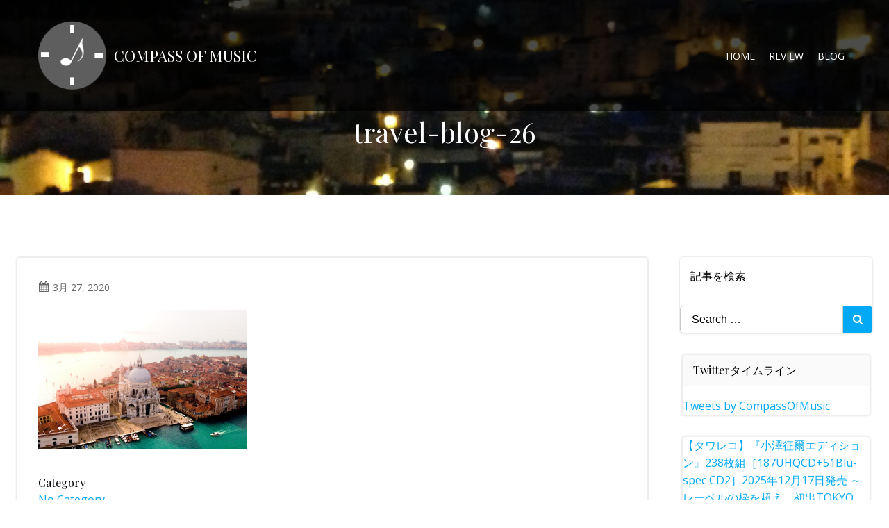

--- FILE ---
content_type: text/html; charset=UTF-8
request_url: https://compass-of-music.com/travel-blog-26/
body_size: 33908
content:
<!DOCTYPE html>
<html dir="ltr" lang="ja" prefix="og: https://ogp.me/ns#">
<head>
    <meta charset="UTF-8">
    <meta name="viewport" content="width=device-width, initial-scale=1">
    <link rel="profile" href="http://gmpg.org/xfn/11">
    <link media="all" href="https://compass-of-music.com/wp-content/cache/autoptimize/css/autoptimize_6a8462136c3e33741e477774c53a0226.css" rel="stylesheet"><title>travel-blog-26 | Compass of Music</title>

		<!-- All in One SEO 4.9.3 - aioseo.com -->
	<meta name="robots" content="max-snippet:-1, max-image-preview:large, max-video-preview:-1" />
	<meta name="author" content="ムジカじろう"/>
	<meta name="google-site-verification" content="U7GvJm69wV7zuu048OlSDwLUiezGlzbkdy1g8x91tj0" />
	<link rel="canonical" href="https://compass-of-music.com/travel-blog-26/" />
	<meta name="generator" content="All in One SEO (AIOSEO) 4.9.3" />
		<meta property="og:locale" content="ja_JP" />
		<meta property="og:site_name" content="音楽の羅針盤" />
		<meta property="og:type" content="article" />
		<meta property="og:title" content="travel-blog-26 | Compass of Music" />
		<meta property="og:url" content="https://compass-of-music.com/travel-blog-26/" />
		<meta property="og:image" content="https://43.206.237.12/wp-content/uploads/2020/09/compass-of-music-logo_512_512.png" />
		<meta property="og:image:secure_url" content="https://43.206.237.12/wp-content/uploads/2020/09/compass-of-music-logo_512_512.png" />
		<meta property="article:published_time" content="2020-03-27T12:12:49+00:00" />
		<meta property="article:modified_time" content="2020-03-27T12:12:49+00:00" />
		<meta property="article:publisher" content="https://www.facebook.com/compass.of.music" />
		<meta name="twitter:card" content="summary_large_image" />
		<meta name="twitter:site" content="@CompassOfMusic" />
		<meta name="twitter:title" content="travel-blog-26 | Compass of Music" />
		<meta name="twitter:creator" content="@CompassOfMusic" />
		<meta name="twitter:image" content="http://43.206.237.12/wp-content/uploads/2020/09/compass-of-music-logo_512_512.png" />
		<script type="application/ld+json" class="aioseo-schema">
			{"@context":"https:\/\/schema.org","@graph":[{"@type":"BreadcrumbList","@id":"https:\/\/compass-of-music.com\/travel-blog-26\/#breadcrumblist","itemListElement":[{"@type":"ListItem","@id":"https:\/\/compass-of-music.com#listItem","position":1,"name":"Home","item":"https:\/\/compass-of-music.com","nextItem":{"@type":"ListItem","@id":"https:\/\/compass-of-music.com\/travel-blog-26\/#listItem","name":"travel-blog-26"}},{"@type":"ListItem","@id":"https:\/\/compass-of-music.com\/travel-blog-26\/#listItem","position":2,"name":"travel-blog-26","previousItem":{"@type":"ListItem","@id":"https:\/\/compass-of-music.com#listItem","name":"Home"}}]},{"@type":"Person","@id":"https:\/\/compass-of-music.com\/#person","name":"\u30e0\u30b8\u30ab\u3058\u308d\u3046","image":{"@type":"ImageObject","@id":"https:\/\/compass-of-music.com\/travel-blog-26\/#personImage","url":"https:\/\/secure.gravatar.com\/avatar\/b4c9a289323b21a01c3e940f150eb9b8c542587f1abfd8f0e1cc1ffc5e475514?s=96&d=mm&r=g","width":96,"height":96,"caption":"\u30e0\u30b8\u30ab\u3058\u308d\u3046"},"sameAs":["https:\/\/twitter.com\/CompassOfMusic"]},{"@type":"Person","@id":"https:\/\/compass-of-music.com\/author\/user\/#author","url":"https:\/\/compass-of-music.com\/author\/user\/","name":"\u30e0\u30b8\u30ab\u3058\u308d\u3046","image":{"@type":"ImageObject","@id":"https:\/\/compass-of-music.com\/travel-blog-26\/#authorImage","url":"https:\/\/secure.gravatar.com\/avatar\/b4c9a289323b21a01c3e940f150eb9b8c542587f1abfd8f0e1cc1ffc5e475514?s=96&d=mm&r=g","width":96,"height":96,"caption":"\u30e0\u30b8\u30ab\u3058\u308d\u3046"},"sameAs":["https:\/\/twitter.com\/CompassOfMusic"]},{"@type":"WebPage","@id":"https:\/\/compass-of-music.com\/travel-blog-26\/#webpage","url":"https:\/\/compass-of-music.com\/travel-blog-26\/","name":"travel-blog-26 | Compass of Music","inLanguage":"ja","isPartOf":{"@id":"https:\/\/compass-of-music.com\/#website"},"breadcrumb":{"@id":"https:\/\/compass-of-music.com\/travel-blog-26\/#breadcrumblist"},"author":{"@id":"https:\/\/compass-of-music.com\/author\/user\/#author"},"creator":{"@id":"https:\/\/compass-of-music.com\/author\/user\/#author"},"datePublished":"2020-03-27T12:12:49+09:00","dateModified":"2020-03-27T12:12:49+09:00"},{"@type":"WebSite","@id":"https:\/\/compass-of-music.com\/#website","url":"https:\/\/compass-of-music.com\/","name":"Compass of Music","description":"\u30af\u30e9\u30b7\u30c3\u30af\u97f3\u697d\u306e\u540d\u6f14\u30fb\u540d\u76e4\u3092\u7d39\u4ecb\u3059\u308b\u30d6\u30ed\u30b0\u3001Compass of Music (\u97f3\u697d\u306e\u7f85\u91dd\u76e4)","inLanguage":"ja","publisher":{"@id":"https:\/\/compass-of-music.com\/#person"}}]}
		</script>
		<!-- All in One SEO -->

<link rel='dns-prefetch' href='//secure.gravatar.com' />
<link rel='dns-prefetch' href='//stats.wp.com' />
<link rel='dns-prefetch' href='//fonts.googleapis.com' />
<link rel='dns-prefetch' href='//widgets.wp.com' />
<link rel='dns-prefetch' href='//jetpack.wordpress.com' />
<link rel='dns-prefetch' href='//s0.wp.com' />
<link rel='dns-prefetch' href='//public-api.wordpress.com' />
<link rel='dns-prefetch' href='//0.gravatar.com' />
<link rel='dns-prefetch' href='//1.gravatar.com' />
<link rel='dns-prefetch' href='//2.gravatar.com' />
<link rel='dns-prefetch' href='//www.googletagmanager.com' />
<link rel='dns-prefetch' href='//pagead2.googlesyndication.com' />
<link rel="alternate" type="application/rss+xml" title="Compass of Music &raquo; フィード" href="https://compass-of-music.com/feed/" />
<link rel="alternate" type="application/rss+xml" title="Compass of Music &raquo; コメントフィード" href="https://compass-of-music.com/comments/feed/" />
<script type="text/javascript" id="wpp-js" src="https://compass-of-music.com/wp-content/plugins/wordpress-popular-posts/assets/js/wpp.min.js?ver=7.3.6" data-sampling="0" data-sampling-rate="100" data-api-url="https://compass-of-music.com/wp-json/wordpress-popular-posts" data-post-id="54" data-token="1a3bd34846" data-lang="0" data-debug="0"></script>
<link rel="alternate" type="application/rss+xml" title="Compass of Music &raquo; travel-blog-26 のコメントのフィード" href="https://compass-of-music.com/feed/?attachment_id=54" />
<link rel="alternate" title="oEmbed (JSON)" type="application/json+oembed" href="https://compass-of-music.com/wp-json/oembed/1.0/embed?url=https%3A%2F%2Fcompass-of-music.com%2Ftravel-blog-26%2F" />
<link rel="alternate" title="oEmbed (XML)" type="text/xml+oembed" href="https://compass-of-music.com/wp-json/oembed/1.0/embed?url=https%3A%2F%2Fcompass-of-music.com%2Ftravel-blog-26%2F&#038;format=xml" />
		<style>
			.lazyload,
			.lazyloading {
				max-width: 100%;
			}
		</style>
		<style id='wp-img-auto-sizes-contain-inline-css' type='text/css'>
img:is([sizes=auto i],[sizes^="auto," i]){contain-intrinsic-size:3000px 1500px}
/*# sourceURL=wp-img-auto-sizes-contain-inline-css */
</style>

<style id='extend-builder-css-inline-css' type='text/css'>
/* page css */
/* part css : theme-shapes */
.colibri-shape-circles {
background-image:url('https://compass-of-music.com/wp-content/themes/colibri-wp/resources/images/header-shapes/circles.png')
}
.colibri-shape-10degree-stripes {
background-image:url('https://compass-of-music.com/wp-content/themes/colibri-wp/resources/images/header-shapes/10degree-stripes.png')
}
.colibri-shape-rounded-squares-blue {
background-image:url('https://compass-of-music.com/wp-content/themes/colibri-wp/resources/images/header-shapes/rounded-squares-blue.png')
}
.colibri-shape-many-rounded-squares-blue {
background-image:url('https://compass-of-music.com/wp-content/themes/colibri-wp/resources/images/header-shapes/many-rounded-squares-blue.png')
}
.colibri-shape-two-circles {
background-image:url('https://compass-of-music.com/wp-content/themes/colibri-wp/resources/images/header-shapes/two-circles.png')
}
.colibri-shape-circles-2 {
background-image:url('https://compass-of-music.com/wp-content/themes/colibri-wp/resources/images/header-shapes/circles-2.png')
}
.colibri-shape-circles-3 {
background-image:url('https://compass-of-music.com/wp-content/themes/colibri-wp/resources/images/header-shapes/circles-3.png')
}
.colibri-shape-circles-gradient {
background-image:url('https://compass-of-music.com/wp-content/themes/colibri-wp/resources/images/header-shapes/circles-gradient.png')
}
.colibri-shape-circles-white-gradient {
background-image:url('https://compass-of-music.com/wp-content/themes/colibri-wp/resources/images/header-shapes/circles-white-gradient.png')
}
.colibri-shape-waves {
background-image:url('https://compass-of-music.com/wp-content/themes/colibri-wp/resources/images/header-shapes/waves.png')
}
.colibri-shape-waves-inverted {
background-image:url('https://compass-of-music.com/wp-content/themes/colibri-wp/resources/images/header-shapes/waves-inverted.png')
}
.colibri-shape-dots {
background-image:url('https://compass-of-music.com/wp-content/themes/colibri-wp/resources/images/header-shapes/dots.png')
}
.colibri-shape-left-tilted-lines {
background-image:url('https://compass-of-music.com/wp-content/themes/colibri-wp/resources/images/header-shapes/left-tilted-lines.png')
}
.colibri-shape-right-tilted-lines {
background-image:url('https://compass-of-music.com/wp-content/themes/colibri-wp/resources/images/header-shapes/right-tilted-lines.png')
}
.colibri-shape-right-tilted-strips {
background-image:url('https://compass-of-music.com/wp-content/themes/colibri-wp/resources/images/header-shapes/right-tilted-strips.png')
}
/* part css : theme */

.h-y-container > *:not(:last-child), .h-x-container-inner > * {
  margin-bottom: 20px;
}
.h-x-container-inner, .h-column__content > .h-x-container > *:last-child {
  margin-bottom: -20px;
}
.h-x-container-inner > * {
  padding-left: 10px;
  padding-right: 10px;
}
.h-x-container-inner {
  margin-left: -10px;
  margin-right: -10px;
}
[class*=style-], [class*=local-style-], .h-global-transition, .h-global-transition-all, .h-global-transition-all * {
  transition-duration: 1s;
}
.wp-block-button .wp-block-button__link:not(.has-background),.wp-block-file .wp-block-file__button {
  background-color: #03a9f4;
  background-image: none;
}
.wp-block-button .wp-block-button__link:not(.has-background):hover,.wp-block-button .wp-block-button__link:not(.has-background):focus,.wp-block-button .wp-block-button__link:not(.has-background):active,.wp-block-file .wp-block-file__button:hover,.wp-block-file .wp-block-file__button:focus,.wp-block-file .wp-block-file__button:active {
  background-color: rgb(2, 110, 159);
  background-image: none;
}
.wp-block-button.is-style-outline .wp-block-button__link:not(.has-background) {
  color: #03a9f4;
  background-color: transparent;
  background-image: none;
  border-top-width: 2px;
  border-top-color: #03a9f4;
  border-top-style: solid;
  border-right-width: 2px;
  border-right-color: #03a9f4;
  border-right-style: solid;
  border-bottom-width: 2px;
  border-bottom-color: #03a9f4;
  border-bottom-style: solid;
  border-left-width: 2px;
  border-left-color: #03a9f4;
  border-left-style: solid;
}
.wp-block-button.is-style-outline .wp-block-button__link:not(.has-background):hover,.wp-block-button.is-style-outline .wp-block-button__link:not(.has-background):focus,.wp-block-button.is-style-outline .wp-block-button__link:not(.has-background):active {
  color: #fff;
  background-color: #03a9f4;
  background-image: none;
}
.has-background-color,*[class^="wp-block-"].is-style-solid-color {
  background-color: #03a9f4;
  background-image: none;
}
.has-colibri-color-1-background-color {
  background-color: #03a9f4;
  background-image: none;
}
.wp-block-button .wp-block-button__link.has-colibri-color-1-background-color {
  background-color: #03a9f4;
  background-image: none;
}
.wp-block-button .wp-block-button__link.has-colibri-color-1-background-color:hover,.wp-block-button .wp-block-button__link.has-colibri-color-1-background-color:focus,.wp-block-button .wp-block-button__link.has-colibri-color-1-background-color:active {
  background-color: rgb(2, 110, 159);
  background-image: none;
}
.wp-block-button.is-style-outline .wp-block-button__link.has-colibri-color-1-background-color {
  color: #03a9f4;
  background-color: transparent;
  background-image: none;
  border-top-width: 2px;
  border-top-color: #03a9f4;
  border-top-style: solid;
  border-right-width: 2px;
  border-right-color: #03a9f4;
  border-right-style: solid;
  border-bottom-width: 2px;
  border-bottom-color: #03a9f4;
  border-bottom-style: solid;
  border-left-width: 2px;
  border-left-color: #03a9f4;
  border-left-style: solid;
}
.wp-block-button.is-style-outline .wp-block-button__link.has-colibri-color-1-background-color:hover,.wp-block-button.is-style-outline .wp-block-button__link.has-colibri-color-1-background-color:focus,.wp-block-button.is-style-outline .wp-block-button__link.has-colibri-color-1-background-color:active {
  color: #fff;
  background-color: #03a9f4;
  background-image: none;
}
*[class^="wp-block-"].has-colibri-color-1-background-color,*[class^="wp-block-"] .has-colibri-color-1-background-color,*[class^="wp-block-"].is-style-solid-color.has-colibri-color-1-color,*[class^="wp-block-"].is-style-solid-color blockquote.has-colibri-color-1-color,*[class^="wp-block-"].is-style-solid-color blockquote.has-colibri-color-1-color p {
  background-color: #03a9f4;
  background-image: none;
}
.has-colibri-color-1-color {
  color: #03a9f4;
}
.has-colibri-color-2-background-color {
  background-color: #f79007;
  background-image: none;
}
.wp-block-button .wp-block-button__link.has-colibri-color-2-background-color {
  background-color: #f79007;
  background-image: none;
}
.wp-block-button .wp-block-button__link.has-colibri-color-2-background-color:hover,.wp-block-button .wp-block-button__link.has-colibri-color-2-background-color:focus,.wp-block-button .wp-block-button__link.has-colibri-color-2-background-color:active {
  background-color: rgb(162, 94, 5);
  background-image: none;
}
.wp-block-button.is-style-outline .wp-block-button__link.has-colibri-color-2-background-color {
  color: #f79007;
  background-color: transparent;
  background-image: none;
  border-top-width: 2px;
  border-top-color: #f79007;
  border-top-style: solid;
  border-right-width: 2px;
  border-right-color: #f79007;
  border-right-style: solid;
  border-bottom-width: 2px;
  border-bottom-color: #f79007;
  border-bottom-style: solid;
  border-left-width: 2px;
  border-left-color: #f79007;
  border-left-style: solid;
}
.wp-block-button.is-style-outline .wp-block-button__link.has-colibri-color-2-background-color:hover,.wp-block-button.is-style-outline .wp-block-button__link.has-colibri-color-2-background-color:focus,.wp-block-button.is-style-outline .wp-block-button__link.has-colibri-color-2-background-color:active {
  color: #fff;
  background-color: #f79007;
  background-image: none;
}
*[class^="wp-block-"].has-colibri-color-2-background-color,*[class^="wp-block-"] .has-colibri-color-2-background-color,*[class^="wp-block-"].is-style-solid-color.has-colibri-color-2-color,*[class^="wp-block-"].is-style-solid-color blockquote.has-colibri-color-2-color,*[class^="wp-block-"].is-style-solid-color blockquote.has-colibri-color-2-color p {
  background-color: #f79007;
  background-image: none;
}
.has-colibri-color-2-color {
  color: #f79007;
}
.has-colibri-color-3-background-color {
  background-color: #00bf87;
  background-image: none;
}
.wp-block-button .wp-block-button__link.has-colibri-color-3-background-color {
  background-color: #00bf87;
  background-image: none;
}
.wp-block-button .wp-block-button__link.has-colibri-color-3-background-color:hover,.wp-block-button .wp-block-button__link.has-colibri-color-3-background-color:focus,.wp-block-button .wp-block-button__link.has-colibri-color-3-background-color:active {
  background-color: rgb(0, 106, 75);
  background-image: none;
}
.wp-block-button.is-style-outline .wp-block-button__link.has-colibri-color-3-background-color {
  color: #00bf87;
  background-color: transparent;
  background-image: none;
  border-top-width: 2px;
  border-top-color: #00bf87;
  border-top-style: solid;
  border-right-width: 2px;
  border-right-color: #00bf87;
  border-right-style: solid;
  border-bottom-width: 2px;
  border-bottom-color: #00bf87;
  border-bottom-style: solid;
  border-left-width: 2px;
  border-left-color: #00bf87;
  border-left-style: solid;
}
.wp-block-button.is-style-outline .wp-block-button__link.has-colibri-color-3-background-color:hover,.wp-block-button.is-style-outline .wp-block-button__link.has-colibri-color-3-background-color:focus,.wp-block-button.is-style-outline .wp-block-button__link.has-colibri-color-3-background-color:active {
  color: #fff;
  background-color: #00bf87;
  background-image: none;
}
*[class^="wp-block-"].has-colibri-color-3-background-color,*[class^="wp-block-"] .has-colibri-color-3-background-color,*[class^="wp-block-"].is-style-solid-color.has-colibri-color-3-color,*[class^="wp-block-"].is-style-solid-color blockquote.has-colibri-color-3-color,*[class^="wp-block-"].is-style-solid-color blockquote.has-colibri-color-3-color p {
  background-color: #00bf87;
  background-image: none;
}
.has-colibri-color-3-color {
  color: #00bf87;
}
.has-colibri-color-4-background-color {
  background-color: #6632ff;
  background-image: none;
}
.wp-block-button .wp-block-button__link.has-colibri-color-4-background-color {
  background-color: #6632ff;
  background-image: none;
}
.wp-block-button .wp-block-button__link.has-colibri-color-4-background-color:hover,.wp-block-button .wp-block-button__link.has-colibri-color-4-background-color:focus,.wp-block-button .wp-block-button__link.has-colibri-color-4-background-color:active {
  background-color: rgb(68, 33, 170);
  background-image: none;
}
.wp-block-button.is-style-outline .wp-block-button__link.has-colibri-color-4-background-color {
  color: #6632ff;
  background-color: transparent;
  background-image: none;
  border-top-width: 2px;
  border-top-color: #6632ff;
  border-top-style: solid;
  border-right-width: 2px;
  border-right-color: #6632ff;
  border-right-style: solid;
  border-bottom-width: 2px;
  border-bottom-color: #6632ff;
  border-bottom-style: solid;
  border-left-width: 2px;
  border-left-color: #6632ff;
  border-left-style: solid;
}
.wp-block-button.is-style-outline .wp-block-button__link.has-colibri-color-4-background-color:hover,.wp-block-button.is-style-outline .wp-block-button__link.has-colibri-color-4-background-color:focus,.wp-block-button.is-style-outline .wp-block-button__link.has-colibri-color-4-background-color:active {
  color: #fff;
  background-color: #6632ff;
  background-image: none;
}
*[class^="wp-block-"].has-colibri-color-4-background-color,*[class^="wp-block-"] .has-colibri-color-4-background-color,*[class^="wp-block-"].is-style-solid-color.has-colibri-color-4-color,*[class^="wp-block-"].is-style-solid-color blockquote.has-colibri-color-4-color,*[class^="wp-block-"].is-style-solid-color blockquote.has-colibri-color-4-color p {
  background-color: #6632ff;
  background-image: none;
}
.has-colibri-color-4-color {
  color: #6632ff;
}
.has-colibri-color-5-background-color {
  background-color: #FFFFFF;
  background-image: none;
}
.wp-block-button .wp-block-button__link.has-colibri-color-5-background-color {
  background-color: #FFFFFF;
  background-image: none;
}
.wp-block-button .wp-block-button__link.has-colibri-color-5-background-color:hover,.wp-block-button .wp-block-button__link.has-colibri-color-5-background-color:focus,.wp-block-button .wp-block-button__link.has-colibri-color-5-background-color:active {
  background-color: rgb(102, 102, 102);
  background-image: none;
}
.wp-block-button.is-style-outline .wp-block-button__link.has-colibri-color-5-background-color {
  color: #FFFFFF;
  background-color: transparent;
  background-image: none;
  border-top-width: 2px;
  border-top-color: #FFFFFF;
  border-top-style: solid;
  border-right-width: 2px;
  border-right-color: #FFFFFF;
  border-right-style: solid;
  border-bottom-width: 2px;
  border-bottom-color: #FFFFFF;
  border-bottom-style: solid;
  border-left-width: 2px;
  border-left-color: #FFFFFF;
  border-left-style: solid;
}
.wp-block-button.is-style-outline .wp-block-button__link.has-colibri-color-5-background-color:hover,.wp-block-button.is-style-outline .wp-block-button__link.has-colibri-color-5-background-color:focus,.wp-block-button.is-style-outline .wp-block-button__link.has-colibri-color-5-background-color:active {
  color: #fff;
  background-color: #FFFFFF;
  background-image: none;
}
*[class^="wp-block-"].has-colibri-color-5-background-color,*[class^="wp-block-"] .has-colibri-color-5-background-color,*[class^="wp-block-"].is-style-solid-color.has-colibri-color-5-color,*[class^="wp-block-"].is-style-solid-color blockquote.has-colibri-color-5-color,*[class^="wp-block-"].is-style-solid-color blockquote.has-colibri-color-5-color p {
  background-color: #FFFFFF;
  background-image: none;
}
.has-colibri-color-5-color {
  color: #FFFFFF;
}
.has-colibri-color-6-background-color {
  background-color: #000000;
  background-image: none;
}
.wp-block-button .wp-block-button__link.has-colibri-color-6-background-color {
  background-color: #000000;
  background-image: none;
}
.wp-block-button .wp-block-button__link.has-colibri-color-6-background-color:hover,.wp-block-button .wp-block-button__link.has-colibri-color-6-background-color:focus,.wp-block-button .wp-block-button__link.has-colibri-color-6-background-color:active {
  background-color: rgb(51, 51, 51);
  background-image: none;
}
.wp-block-button.is-style-outline .wp-block-button__link.has-colibri-color-6-background-color {
  color: #000000;
  background-color: transparent;
  background-image: none;
  border-top-width: 2px;
  border-top-color: #000000;
  border-top-style: solid;
  border-right-width: 2px;
  border-right-color: #000000;
  border-right-style: solid;
  border-bottom-width: 2px;
  border-bottom-color: #000000;
  border-bottom-style: solid;
  border-left-width: 2px;
  border-left-color: #000000;
  border-left-style: solid;
}
.wp-block-button.is-style-outline .wp-block-button__link.has-colibri-color-6-background-color:hover,.wp-block-button.is-style-outline .wp-block-button__link.has-colibri-color-6-background-color:focus,.wp-block-button.is-style-outline .wp-block-button__link.has-colibri-color-6-background-color:active {
  color: #fff;
  background-color: #000000;
  background-image: none;
}
*[class^="wp-block-"].has-colibri-color-6-background-color,*[class^="wp-block-"] .has-colibri-color-6-background-color,*[class^="wp-block-"].is-style-solid-color.has-colibri-color-6-color,*[class^="wp-block-"].is-style-solid-color blockquote.has-colibri-color-6-color,*[class^="wp-block-"].is-style-solid-color blockquote.has-colibri-color-6-color p {
  background-color: #000000;
  background-image: none;
}
.has-colibri-color-6-color {
  color: #000000;
}
#colibri .woocommerce-store-notice,#colibri.woocommerce .content .h-section input[type=submit],#colibri.woocommerce-page  .content .h-section  input[type=button],#colibri.woocommerce .content .h-section  input[type=button],#colibri.woocommerce-page  .content .h-section .button,#colibri.woocommerce .content .h-section .button,#colibri.woocommerce-page  .content .h-section  a.button,#colibri.woocommerce .content .h-section  a.button,#colibri.woocommerce-page  .content .h-section button.button,#colibri.woocommerce .content .h-section button.button,#colibri.woocommerce-page  .content .h-section input.button,#colibri.woocommerce .content .h-section input.button,#colibri.woocommerce-page  .content .h-section input#submit,#colibri.woocommerce .content .h-section input#submit,#colibri.woocommerce-page  .content .h-section a.added_to_cart,#colibri.woocommerce .content .h-section a.added_to_cart,#colibri.woocommerce-page  .content .h-section .ui-slider-range,#colibri.woocommerce .content .h-section .ui-slider-range,#colibri.woocommerce-page  .content .h-section .ui-slider-handle,#colibri.woocommerce .content .h-section .ui-slider-handle,#colibri.woocommerce-page  .content .h-section .wc-block-cart__submit-button,#colibri.woocommerce .content .h-section .wc-block-cart__submit-button,#colibri.woocommerce-page  .content .h-section .wc-block-components-checkout-place-order-button,#colibri.woocommerce .content .h-section .wc-block-components-checkout-place-order-button {
  background-color: #03a9f4;
  background-image: none;
  border-top-width: 0px;
  border-top-color: #03a9f4;
  border-top-style: solid;
  border-right-width: 0px;
  border-right-color: #03a9f4;
  border-right-style: solid;
  border-bottom-width: 0px;
  border-bottom-color: #03a9f4;
  border-bottom-style: solid;
  border-left-width: 0px;
  border-left-color: #03a9f4;
  border-left-style: solid;
}
#colibri .woocommerce-store-notice:hover,#colibri .woocommerce-store-notice:focus,#colibri .woocommerce-store-notice:active,#colibri.woocommerce .content .h-section input[type=submit]:hover,#colibri.woocommerce .content .h-section input[type=submit]:focus,#colibri.woocommerce .content .h-section input[type=submit]:active,#colibri.woocommerce-page  .content .h-section  input[type=button]:hover,#colibri.woocommerce-page  .content .h-section  input[type=button]:focus,#colibri.woocommerce-page  .content .h-section  input[type=button]:active,#colibri.woocommerce .content .h-section  input[type=button]:hover,#colibri.woocommerce .content .h-section  input[type=button]:focus,#colibri.woocommerce .content .h-section  input[type=button]:active,#colibri.woocommerce-page  .content .h-section .button:hover,#colibri.woocommerce-page  .content .h-section .button:focus,#colibri.woocommerce-page  .content .h-section .button:active,#colibri.woocommerce .content .h-section .button:hover,#colibri.woocommerce .content .h-section .button:focus,#colibri.woocommerce .content .h-section .button:active,#colibri.woocommerce-page  .content .h-section  a.button:hover,#colibri.woocommerce-page  .content .h-section  a.button:focus,#colibri.woocommerce-page  .content .h-section  a.button:active,#colibri.woocommerce .content .h-section  a.button:hover,#colibri.woocommerce .content .h-section  a.button:focus,#colibri.woocommerce .content .h-section  a.button:active,#colibri.woocommerce-page  .content .h-section button.button:hover,#colibri.woocommerce-page  .content .h-section button.button:focus,#colibri.woocommerce-page  .content .h-section button.button:active,#colibri.woocommerce .content .h-section button.button:hover,#colibri.woocommerce .content .h-section button.button:focus,#colibri.woocommerce .content .h-section button.button:active,#colibri.woocommerce-page  .content .h-section input.button:hover,#colibri.woocommerce-page  .content .h-section input.button:focus,#colibri.woocommerce-page  .content .h-section input.button:active,#colibri.woocommerce .content .h-section input.button:hover,#colibri.woocommerce .content .h-section input.button:focus,#colibri.woocommerce .content .h-section input.button:active,#colibri.woocommerce-page  .content .h-section input#submit:hover,#colibri.woocommerce-page  .content .h-section input#submit:focus,#colibri.woocommerce-page  .content .h-section input#submit:active,#colibri.woocommerce .content .h-section input#submit:hover,#colibri.woocommerce .content .h-section input#submit:focus,#colibri.woocommerce .content .h-section input#submit:active,#colibri.woocommerce-page  .content .h-section a.added_to_cart:hover,#colibri.woocommerce-page  .content .h-section a.added_to_cart:focus,#colibri.woocommerce-page  .content .h-section a.added_to_cart:active,#colibri.woocommerce .content .h-section a.added_to_cart:hover,#colibri.woocommerce .content .h-section a.added_to_cart:focus,#colibri.woocommerce .content .h-section a.added_to_cart:active,#colibri.woocommerce-page  .content .h-section .ui-slider-range:hover,#colibri.woocommerce-page  .content .h-section .ui-slider-range:focus,#colibri.woocommerce-page  .content .h-section .ui-slider-range:active,#colibri.woocommerce .content .h-section .ui-slider-range:hover,#colibri.woocommerce .content .h-section .ui-slider-range:focus,#colibri.woocommerce .content .h-section .ui-slider-range:active,#colibri.woocommerce-page  .content .h-section .ui-slider-handle:hover,#colibri.woocommerce-page  .content .h-section .ui-slider-handle:focus,#colibri.woocommerce-page  .content .h-section .ui-slider-handle:active,#colibri.woocommerce .content .h-section .ui-slider-handle:hover,#colibri.woocommerce .content .h-section .ui-slider-handle:focus,#colibri.woocommerce .content .h-section .ui-slider-handle:active,#colibri.woocommerce-page  .content .h-section .wc-block-cart__submit-button:hover,#colibri.woocommerce-page  .content .h-section .wc-block-cart__submit-button:focus,#colibri.woocommerce-page  .content .h-section .wc-block-cart__submit-button:active,#colibri.woocommerce .content .h-section .wc-block-cart__submit-button:hover,#colibri.woocommerce .content .h-section .wc-block-cart__submit-button:focus,#colibri.woocommerce .content .h-section .wc-block-cart__submit-button:active,#colibri.woocommerce-page  .content .h-section .wc-block-components-checkout-place-order-button:hover,#colibri.woocommerce-page  .content .h-section .wc-block-components-checkout-place-order-button:focus,#colibri.woocommerce-page  .content .h-section .wc-block-components-checkout-place-order-button:active,#colibri.woocommerce .content .h-section .wc-block-components-checkout-place-order-button:hover,#colibri.woocommerce .content .h-section .wc-block-components-checkout-place-order-button:focus,#colibri.woocommerce .content .h-section .wc-block-components-checkout-place-order-button:active {
  background-color: rgb(2, 110, 159);
  background-image: none;
  border-top-width: 0px;
  border-top-color: rgb(2, 110, 159);
  border-top-style: solid;
  border-right-width: 0px;
  border-right-color: rgb(2, 110, 159);
  border-right-style: solid;
  border-bottom-width: 0px;
  border-bottom-color: rgb(2, 110, 159);
  border-bottom-style: solid;
  border-left-width: 0px;
  border-left-color: rgb(2, 110, 159);
  border-left-style: solid;
}
#colibri.woocommerce-page  .content .h-section .star-rating::before,#colibri.woocommerce .content .h-section .star-rating::before,#colibri.woocommerce-page  .content .h-section .star-rating span::before,#colibri.woocommerce .content .h-section .star-rating span::before {
  color: #03a9f4;
}
#colibri.woocommerce-page  .content .h-section .price,#colibri.woocommerce .content .h-section .price {
  color: #03a9f4;
}
#colibri.woocommerce-page  .content .h-section .price del,#colibri.woocommerce .content .h-section .price del {
  color: rgb(84, 194, 244);
}
#colibri.woocommerce-page  .content .h-section .onsale,#colibri.woocommerce .content .h-section .onsale {
  background-color: #03a9f4;
  background-image: none;
}
#colibri.woocommerce-page  .content .h-section .onsale:hover,#colibri.woocommerce-page  .content .h-section .onsale:focus,#colibri.woocommerce-page  .content .h-section .onsale:active,#colibri.woocommerce .content .h-section .onsale:hover,#colibri.woocommerce .content .h-section .onsale:focus,#colibri.woocommerce .content .h-section .onsale:active {
  background-color: rgb(2, 110, 159);
  background-image: none;
}
#colibri.woocommerce ul.products li.product h2:hover {
  color: #03a9f4;
}
#colibri.woocommerce-page  .content .h-section .woocommerce-pagination .page-numbers.current,#colibri.woocommerce .content .h-section .woocommerce-pagination .page-numbers.current,#colibri.woocommerce-page  .content .h-section .woocommerce-pagination a.page-numbers:hover,#colibri.woocommerce .content .h-section .woocommerce-pagination a.page-numbers:hover {
  background-color: #03a9f4;
  background-image: none;
}
#colibri.woocommerce-page  .content .h-section .comment-form-rating .stars a,#colibri.woocommerce .content .h-section .comment-form-rating .stars a {
  color: #03a9f4;
}
.h-section-global-spacing {
  padding-top: 90px;
  padding-bottom: 90px;
}
#colibri .colibri-language-switcher {
  background-color: white;
  background-image: none;
  top: 80px;
  border-top-width: 0px;
  border-top-style: none;
  border-top-left-radius: 4px;
  border-top-right-radius: 0px;
  border-right-width: 0px;
  border-right-style: none;
  border-bottom-width: 0px;
  border-bottom-style: none;
  border-bottom-left-radius: 4px;
  border-bottom-right-radius: 0px;
  border-left-width: 0px;
  border-left-style: none;
}
#colibri .colibri-language-switcher .lang-item {
  padding-top: 14px;
  padding-right: 18px;
  padding-bottom: 14px;
  padding-left: 18px;
}
body {
  font-family: Open Sans;
  font-weight: 400;
  font-size: 16px;
  line-height: 1.6;
  color: rgb(51, 51, 51);
}
body a {
  font-family: Open Sans;
  font-weight: 400;
  text-decoration: none;
  font-size: 1em;
  line-height: 1.5;
  color: #03a9f4;
}
body a:hover {
  color: #00bf87;
}
body p {
  margin-bottom: 16px;
  font-family: Open Sans;
  font-weight: 400;
  font-size: 16px;
  line-height: 1.6;
  color: rgb(51, 51, 51);
}
body .h-lead p {
  margin-bottom: 16px;
  font-family: Open Sans;
  font-weight: 300;
  font-size: 1.2em;
  line-height: 1.5;
  color: #000000;
}
body blockquote p {
  margin-bottom: 16px;
  font-family: Open Sans;
  font-weight: 400;
  font-size: 16px;
  line-height: 1.6;
  color: rgb(153, 153, 153);
}
body h1 {
  margin-bottom: 16px;
  font-family: Playfair Display;
  font-weight: 400;
  font-size: 2.5em;
  line-height: 1.26;
  color: #FFFFFF;
}
body h2 {
  margin-bottom: 16px;
  font-family: Playfair Display;
  font-weight: 400;
  font-size: 2em;
  line-height: 1.143;
  color: #6632ff;
}
body h3 {
  margin-bottom: 16px;
  font-family: Playfair Display;
  font-weight: 400;
  font-size: 1.5em;
  line-height: 1.25;
  color: #00bf87;
}
body h4 {
  margin-bottom: 16px;
  font-family: Playfair Display;
  font-weight: 400;
  font-size: 1.25em;
  line-height: 1.6;
  color: #f79007;
}
body h5 {
  margin-bottom: 16px;
  font-family: Playfair Display;
  font-weight: 400;
  font-size: 1.125em;
  line-height: 1.55;
  color: #f79007;
}
body h6 {
  margin-bottom: 16px;
  font-family: Playfair Display;
  font-weight: 400;
  font-size: 1em;
  line-height: 1.6;
  color: #FFFFFF;
}


@media (min-width: 768px) and (max-width: 1023px){
.h-section-global-spacing {
  padding-top: 60px;
  padding-bottom: 60px;
}

}

@media (max-width: 767px){
.h-section-global-spacing {
  padding-top: 30px;
  padding-bottom: 30px;
}

}
/* part css : page */
#colibri .style-61 {
  height: auto;
  min-height: unset;
  background-position: center right;
  background-size: cover;
  background-image: url("https://compass-of-music.com/wp-content/uploads/2020/09/cropped-Matera_night-2-scaled-1.jpg");
  background-attachment: scroll;
  background-repeat: no-repeat;
  padding-top: 150px;
  padding-bottom: 50px;
}
#colibri .style-64 {
  text-align: center;
  height: auto;
  min-height: unset;
}
#colibri .style-424 {
  animation-duration: 0.5s;
  background-color: rgba(0, 0, 0, 0.7);
  background-image: none;
}
#colibri .h-navigation_sticky .style-424,#colibri .h-navigation_sticky.style-424 {
  background-color: rgba(0, 0, 0, 0.7);
  background-image: none;
}
#colibri .style-426 {
  text-align: center;
  height: auto;
  min-height: unset;
}
#colibri .style-427-image {
  max-height: 100px;
}
#colibri .style-427 a,#colibri .style-427  .logo-text {
  color: #ffffff;
  font-family: Playfair Display;
  font-weight: 400;
  text-decoration: none;
  text-transform: uppercase;
  font-size: 22px;
}
#colibri .style-427 .logo-text {
  color: #FFFFFF;
  margin-left: 10px;
}
#colibri .h-navigation_sticky .style-427-image,#colibri .h-navigation_sticky.style-427-image {
  max-height: 100px;
}
#colibri .h-navigation_sticky .style-427 a,#colibri .h-navigation_sticky .style-427  .logo-text,#colibri .h-navigation_sticky.style-427 a,#colibri .h-navigation_sticky.style-427  .logo-text {
  color: #000000;
  font-family: Playfair Display;
  font-weight: 400;
  text-decoration: none;
  text-transform: uppercase;
  font-size: 22px;
}
#colibri .h-navigation_sticky .style-427 .logo-text,#colibri .h-navigation_sticky.style-427 .logo-text {
  color: #FFFFFF;
}
#colibri .style-428 {
  text-align: center;
  height: auto;
  min-height: unset;
}
#colibri .style-429 {
  text-align: center;
  height: auto;
  min-height: unset;
}
#colibri .style-430 >  div > .colibri-menu-container > ul.colibri-menu {
  justify-content: flex-start;
}
#colibri .style-430 >  div > .colibri-menu-container > ul.colibri-menu > li {
  margin-top: 0px;
  margin-right: 10px;
  margin-bottom: 0px;
  margin-left: 10px;
  padding-top: 10px;
  padding-right: 0px;
  padding-bottom: 10px;
  padding-left: 0px;
}
#colibri .style-430 >  div > .colibri-menu-container > ul.colibri-menu > li.current_page_item,#colibri .style-430  >  div > .colibri-menu-container > ul.colibri-menu > li.current_page_item:hover {
  margin-top: 0px;
  margin-right: 10px;
  margin-bottom: 0px;
  margin-left: 10px;
  padding-top: 10px;
  padding-right: 0px;
  padding-bottom: 10px;
  padding-left: 0px;
}
#colibri .style-430 >  div > .colibri-menu-container > ul.colibri-menu > li > a {
  text-transform: uppercase;
  font-size: 14px;
  color: #FFFFFF;
}
#colibri .style-430  >  div > .colibri-menu-container > ul.colibri-menu > li.hover  > a {
  color: #f79007;
}
#colibri .style-430  >  div > .colibri-menu-container > ul.colibri-menu > li:hover > a,#colibri .style-430  >  div > .colibri-menu-container > ul.colibri-menu > li.hover  > a {
  color: #f79007;
}
#colibri .style-430  >  div > .colibri-menu-container > ul.colibri-menu > li.current_page_item > a,#colibri .style-430  >  div > .colibri-menu-container > ul.colibri-menu > li.current_page_item > a:hover {
  text-transform: uppercase;
  font-size: 14px;
  color: #f79007;
}
#colibri .style-430 >  div > .colibri-menu-container > ul.colibri-menu li > ul {
  background-color: #ffffff;
  background-image: none;
  margin-right: 5px;
  margin-left: 5px;
}
#colibri .style-430 >  div > .colibri-menu-container > ul.colibri-menu li > ul  li {
  padding-top: 10px;
  padding-right: 20px;
  padding-bottom: 10px;
  padding-left: 20px;
  border-top-width: 0px;
  border-top-style: none;
  border-right-width: 0px;
  border-right-style: none;
  border-bottom-width: 1px;
  border-bottom-color: rgba(128,128,128,.2);
  border-bottom-style: solid;
  border-left-width: 0px;
  border-left-style: none;
}
#colibri .style-430  >  div > .colibri-menu-container > ul.colibri-menu li > ul > li.hover {
  background-color: #F8F8F8;
  background-image: none;
}
#colibri .style-430  >  div > .colibri-menu-container > ul.colibri-menu li > ul > li:hover,#colibri .style-430  >  div > .colibri-menu-container > ul.colibri-menu li > ul > li.hover {
  background-color: #F8F8F8;
  background-image: none;
}
#colibri .style-430 >  div > .colibri-menu-container > ul.colibri-menu li > ul li.current_page_item,#colibri .style-430  >  div > .colibri-menu-container > ul.colibri-menu li > ul > li.current_page_item:hover {
  padding-top: 10px;
  padding-right: 20px;
  padding-bottom: 10px;
  padding-left: 20px;
  border-top-width: 0px;
  border-top-style: none;
  border-right-width: 0px;
  border-right-style: none;
  border-bottom-width: 1px;
  border-bottom-color: rgba(128,128,128,.2);
  border-bottom-style: solid;
  border-left-width: 0px;
  border-left-style: none;
}
#colibri .style-430 >  div > .colibri-menu-container > ul.colibri-menu li > ul > li > a {
  font-size: 14px;
  color: #6B7C93;
}
#colibri .style-430 >  div > .colibri-menu-container > ul.colibri-menu li > ul > li.current_page_item > a,#colibri .style-430  >  div > .colibri-menu-container > ul.colibri-menu li > ul > li.current_page_item > a:hover {
  font-size: 14px;
  color: #6B7C93;
}
#colibri .style-430 >  div > .colibri-menu-container > ul.colibri-menu.bordered-active-item > li::after,#colibri .style-430 
      ul.colibri-menu.bordered-active-item > li::before {
  background-color: white;
  background-image: none;
  height: 3px;
}
#colibri .style-430 >  div > .colibri-menu-container > ul.colibri-menu.solid-active-item > li::after,#colibri .style-430 
      ul.colibri-menu.solid-active-item > li::before {
  background-color: white;
  background-image: none;
  border-top-width: 0px;
  border-top-style: none;
  border-top-left-radius: 0%;
  border-top-right-radius: 0%;
  border-right-width: 0px;
  border-right-style: none;
  border-bottom-width: 0px;
  border-bottom-style: none;
  border-bottom-left-radius: 0%;
  border-bottom-right-radius: 0%;
  border-left-width: 0px;
  border-left-style: none;
}
#colibri .style-430 >  div > .colibri-menu-container > ul.colibri-menu > li > ul {
  margin-top: 0px;
}
#colibri .style-430 >  div > .colibri-menu-container > ul.colibri-menu > li > ul::before {
  height: 0px;
  width: 100% ;
}
#colibri .style-430 >  div > .colibri-menu-container > ul.colibri-menu  li > a > svg,#colibri .style-430 >  div > .colibri-menu-container > ul.colibri-menu  li > a >  .arrow-wrapper {
  padding-right: 5px;
  padding-left: 5px;
  color: black;
}
#colibri .style-430 >  div > .colibri-menu-container > ul.colibri-menu li.current_page_item > a > svg,#colibri .style-430 >  div > .colibri-menu-container > ul.colibri-menu > li.current_page_item:hover > a > svg,#colibri .style-430 >  div > .colibri-menu-container > ul.colibri-menu li.current_page_item > a > .arrow-wrapper,#colibri .style-430 >  div > .colibri-menu-container > ul.colibri-menu > li.current_page_item:hover > a > .arrow-wrapper {
  padding-right: 5px;
  padding-left: 5px;
  color: black;
}
#colibri .style-430 >  div > .colibri-menu-container > ul.colibri-menu li > ul  li > a > svg,#colibri .style-430 >  div > .colibri-menu-container > ul.colibri-menu li > ul  li > a >  .arrow-wrapper {
  color: black;
}
#colibri .style-430 >  div > .colibri-menu-container > ul.colibri-menu li > ul li.current_page_item > a > svg,#colibri .style-430 >  div > .colibri-menu-container > ul.colibri-menu li > ul > li.current_page_item:hover > a > svg,#colibri .style-430 >  div > .colibri-menu-container > ul.colibri-menu li > ul li.current_page_item > a > .arrow-wrapper,#colibri .style-430 >  div > .colibri-menu-container > ul.colibri-menu li > ul > li.current_page_item:hover > a > .arrow-wrapper {
  color: black;
}
#colibri .style-431-offscreen {
  background-color: #222B34;
  background-image: none;
  width: 300px !important;
}
#colibri .style-431-offscreenOverlay {
  background-color: rgba(0,0,0,0.5);
  background-image: none;
}
#colibri .style-431  .h-hamburger-icon {
  background-color: rgba(0, 0, 0, 0.1);
  background-image: none;
  border-top-width: 0px;
  border-top-color: black;
  border-top-style: solid;
  border-top-left-radius: 100%;
  border-top-right-radius: 100%;
  border-right-width: 0px;
  border-right-color: black;
  border-right-style: solid;
  border-bottom-width: 0px;
  border-bottom-color: black;
  border-bottom-style: solid;
  border-bottom-left-radius: 100%;
  border-bottom-right-radius: 100%;
  border-left-width: 0px;
  border-left-color: black;
  border-left-style: solid;
  fill: white;
  padding-top: 5px;
  padding-right: 5px;
  padding-bottom: 5px;
  padding-left: 5px;
  width: 24px;
  height: 24px;
}
#colibri .style-433 >  div > .colibri-menu-container > ul.colibri-menu > li > a {
  padding-top: 12px;
  padding-bottom: 12px;
  padding-left: 40px;
  border-top-width: 0px;
  border-top-color: #808080;
  border-top-style: solid;
  border-right-width: 0px;
  border-right-color: #808080;
  border-right-style: solid;
  border-bottom-width: 1px;
  border-bottom-color: #808080;
  border-bottom-style: solid;
  border-left-width: 0px;
  border-left-color: #808080;
  border-left-style: solid;
  font-size: 14px;
  color: white;
}
#colibri .style-433  >  div > .colibri-menu-container > ul.colibri-menu > li.current_page_item > a,#colibri .style-433  >  div > .colibri-menu-container > ul.colibri-menu > li.current_page_item > a:hover {
  padding-top: 12px;
  padding-bottom: 12px;
  padding-left: 40px;
  border-top-width: 0px;
  border-top-color: #808080;
  border-top-style: solid;
  border-right-width: 0px;
  border-right-color: #808080;
  border-right-style: solid;
  border-bottom-width: 1px;
  border-bottom-color: #808080;
  border-bottom-style: solid;
  border-left-width: 0px;
  border-left-color: #808080;
  border-left-style: solid;
  font-size: 14px;
  color: white;
}
#colibri .style-433 >  div > .colibri-menu-container > ul.colibri-menu li > ul > li > a {
  padding-top: 12px;
  padding-bottom: 12px;
  padding-left: 40px;
  border-top-width: 0px;
  border-top-color: #808080;
  border-top-style: solid;
  border-right-width: 0px;
  border-right-color: #808080;
  border-right-style: solid;
  border-bottom-width: 1px;
  border-bottom-color: #808080;
  border-bottom-style: solid;
  border-left-width: 0px;
  border-left-color: #808080;
  border-left-style: solid;
  font-size: 14px;
  color: white;
}
#colibri .style-433 >  div > .colibri-menu-container > ul.colibri-menu li > ul > li.current_page_item > a,#colibri .style-433  >  div > .colibri-menu-container > ul.colibri-menu li > ul > li.current_page_item > a:hover {
  padding-top: 12px;
  padding-bottom: 12px;
  padding-left: 40px;
  border-top-width: 0px;
  border-top-color: #808080;
  border-top-style: solid;
  border-right-width: 0px;
  border-right-color: #808080;
  border-right-style: solid;
  border-bottom-width: 1px;
  border-bottom-color: #808080;
  border-bottom-style: solid;
  border-left-width: 0px;
  border-left-color: #808080;
  border-left-style: solid;
  font-size: 14px;
  color: white;
}
#colibri .style-433 >  div > .colibri-menu-container > ul.colibri-menu  li > a > svg,#colibri .style-433 >  div > .colibri-menu-container > ul.colibri-menu  li > a >  .arrow-wrapper {
  padding-right: 20px;
  padding-left: 20px;
  color: black;
}
#colibri .style-433 >  div > .colibri-menu-container > ul.colibri-menu li.current_page_item > a > svg,#colibri .style-433 >  div > .colibri-menu-container > ul.colibri-menu > li.current_page_item:hover > a > svg,#colibri .style-433 >  div > .colibri-menu-container > ul.colibri-menu li.current_page_item > a > .arrow-wrapper,#colibri .style-433 >  div > .colibri-menu-container > ul.colibri-menu > li.current_page_item:hover > a > .arrow-wrapper {
  padding-right: 20px;
  padding-left: 20px;
  color: black;
}
#colibri .style-433 >  div > .colibri-menu-container > ul.colibri-menu li > ul  li > a > svg,#colibri .style-433 >  div > .colibri-menu-container > ul.colibri-menu li > ul  li > a >  .arrow-wrapper {
  color: white;
  padding-right: 20px;
  padding-left: 20px;
}
#colibri .style-433 >  div > .colibri-menu-container > ul.colibri-menu li > ul li.current_page_item > a > svg,#colibri .style-433 >  div > .colibri-menu-container > ul.colibri-menu li > ul > li.current_page_item:hover > a > svg,#colibri .style-433 >  div > .colibri-menu-container > ul.colibri-menu li > ul li.current_page_item > a > .arrow-wrapper,#colibri .style-433 >  div > .colibri-menu-container > ul.colibri-menu li > ul > li.current_page_item:hover > a > .arrow-wrapper {
  color: white;
  padding-right: 20px;
  padding-left: 20px;
}
#colibri .style-435 {
  text-align: center;
  height: auto;
  min-height: unset;
}
#colibri .style-436-image {
  max-height: 70px;
}
#colibri .style-436 a,#colibri .style-436  .logo-text {
  color: #ffffff;
  text-decoration: none;
}
#colibri .h-navigation_sticky .style-436-image,#colibri .h-navigation_sticky.style-436-image {
  max-height: 70px;
}
#colibri .h-navigation_sticky .style-436 a,#colibri .h-navigation_sticky .style-436  .logo-text,#colibri .h-navigation_sticky.style-436 a,#colibri .h-navigation_sticky.style-436  .logo-text {
  color: #000000;
  text-decoration: none;
}
#colibri .style-438 {
  text-align: center;
  height: auto;
  min-height: unset;
}
#colibri .style-559 {
  height: 50px;
}
#colibri .style-439 ol {
  list-style-type: decimal;
}
#colibri .style-439 ul {
  list-style-type: disc;
}
#colibri .style-local-9-h4-outer {
  flex: 0 0 auto;
  -ms-flex: 0 0 auto;
  width: auto;
  max-width: 100%;
}
#colibri .style-local-9-h6-outer {
  flex: 1 1 0;
  -ms-flex: 1 1 0%;
  max-width: 100%;
}
#colibri .style-local-9-h8-outer {
  flex: 0 0 auto;
  -ms-flex: 0 0 auto;
  width: auto;
  max-width: 100%;
}
#colibri .style-167 {
  height: auto;
  min-height: unset;
  background-color: #000000;
  background-image: none;
  padding-top: 40px;
  padding-bottom: 40px;
}
.style-169 > .h-y-container > *:not(:last-child) {
  margin-bottom: 5px;
}
#colibri .style-169 {
  text-align: left;
  height: auto;
  min-height: unset;
}
#colibri .style-170 {
  text-align: center;
  height: auto;
  min-height: unset;
}
#colibri .style-175 {
  text-align: right;
  height: auto;
  min-height: unset;
}
#colibri .style-464 .social-icon-container {
  margin-right: 5px;
  padding-top: 5px;
  padding-right: 5px;
  padding-bottom: 5px;
  padding-left: 5px;
}
#colibri .style-464 .icon-container {
  fill: #FFFFFF;
  width: 24px ;
  height: 24px;
}
#colibri .style-464 .icon-container:hover {
  fill: #f79007;
}
#colibri .style-464 .icon-container:hover {
  fill: #f79007;
}
#colibri .style-510 >  div > .colibri-menu-container > ul.colibri-menu {
  justify-content: flex-start;
}
#colibri .style-510 >  div > .colibri-menu-container > ul.colibri-menu > li {
  margin-top: 0px;
  margin-right: 5px;
  margin-bottom: 0px;
  margin-left: 5px;
  padding-top: 10px;
  padding-right: 5px;
  padding-bottom: 10px;
  padding-left: 5px;
}
#colibri .style-510 >  div > .colibri-menu-container > ul.colibri-menu > li.current_page_item,#colibri .style-510  >  div > .colibri-menu-container > ul.colibri-menu > li.current_page_item:hover {
  margin-top: 0px;
  margin-right: 5px;
  margin-bottom: 0px;
  margin-left: 5px;
  padding-top: 10px;
  padding-right: 5px;
  padding-bottom: 10px;
  padding-left: 5px;
}
#colibri .style-510 >  div > .colibri-menu-container > ul.colibri-menu > li > a {
  text-transform: capitalize;
  font-size: 14px;
  color: #FFFFFF;
}
#colibri .style-510  >  div > .colibri-menu-container > ul.colibri-menu > li.hover  > a {
  color: #f79007;
}
#colibri .style-510  >  div > .colibri-menu-container > ul.colibri-menu > li:hover > a,#colibri .style-510  >  div > .colibri-menu-container > ul.colibri-menu > li.hover  > a {
  color: #f79007;
}
#colibri .style-510  >  div > .colibri-menu-container > ul.colibri-menu > li.current_page_item > a,#colibri .style-510  >  div > .colibri-menu-container > ul.colibri-menu > li.current_page_item > a:hover {
  text-transform: capitalize;
  font-size: 14px;
  color: #f79007;
}
#colibri .style-510 >  div > .colibri-menu-container > ul.colibri-menu li > ul {
  background-color: #ffffff;
  background-image: none;
  margin-right: 5px;
  margin-left: 5px;
}
#colibri .style-510 >  div > .colibri-menu-container > ul.colibri-menu li > ul  li {
  padding-top: 10px;
  padding-right: 20px;
  padding-bottom: 10px;
  padding-left: 20px;
  border-top-width: 0px;
  border-top-style: none;
  border-right-width: 0px;
  border-right-style: none;
  border-bottom-width: 1px;
  border-bottom-color: rgba(128,128,128,.2);
  border-bottom-style: solid;
  border-left-width: 0px;
  border-left-style: none;
}
#colibri .style-510  >  div > .colibri-menu-container > ul.colibri-menu li > ul > li.hover {
  background-color: #F8F8F8;
  background-image: none;
}
#colibri .style-510  >  div > .colibri-menu-container > ul.colibri-menu li > ul > li:hover,#colibri .style-510  >  div > .colibri-menu-container > ul.colibri-menu li > ul > li.hover {
  background-color: #F8F8F8;
  background-image: none;
}
#colibri .style-510 >  div > .colibri-menu-container > ul.colibri-menu li > ul li.current_page_item,#colibri .style-510  >  div > .colibri-menu-container > ul.colibri-menu li > ul > li.current_page_item:hover {
  padding-top: 10px;
  padding-right: 20px;
  padding-bottom: 10px;
  padding-left: 20px;
  border-top-width: 0px;
  border-top-style: none;
  border-right-width: 0px;
  border-right-style: none;
  border-bottom-width: 1px;
  border-bottom-color: rgba(128,128,128,.2);
  border-bottom-style: solid;
  border-left-width: 0px;
  border-left-style: none;
}
#colibri .style-510 >  div > .colibri-menu-container > ul.colibri-menu li > ul > li > a {
  font-size: 14px;
  color: #6B7C93;
}
#colibri .style-510 >  div > .colibri-menu-container > ul.colibri-menu li > ul > li.current_page_item > a,#colibri .style-510  >  div > .colibri-menu-container > ul.colibri-menu li > ul > li.current_page_item > a:hover {
  font-size: 14px;
  color: #6B7C93;
}
#colibri .style-510 >  div > .colibri-menu-container > ul.colibri-menu.bordered-active-item > li::after,#colibri .style-510 
      ul.colibri-menu.bordered-active-item > li::before {
  background-color: white;
  background-image: none;
  height: 3px;
}
#colibri .style-510 >  div > .colibri-menu-container > ul.colibri-menu.solid-active-item > li::after,#colibri .style-510 
      ul.colibri-menu.solid-active-item > li::before {
  background-color: white;
  background-image: none;
  border-top-width: 0px;
  border-top-style: none;
  border-top-left-radius: 0%;
  border-top-right-radius: 0%;
  border-right-width: 0px;
  border-right-style: none;
  border-bottom-width: 0px;
  border-bottom-style: none;
  border-bottom-left-radius: 0%;
  border-bottom-right-radius: 0%;
  border-left-width: 0px;
  border-left-style: none;
}
#colibri .style-510 >  div > .colibri-menu-container > ul.colibri-menu > li > ul {
  margin-top: 0px;
}
#colibri .style-510 >  div > .colibri-menu-container > ul.colibri-menu > li > ul::before {
  height: 0px;
  width: 100% ;
}
#colibri .style-510 >  div > .colibri-menu-container > ul.colibri-menu  li > a > svg,#colibri .style-510 >  div > .colibri-menu-container > ul.colibri-menu  li > a >  .arrow-wrapper {
  padding-right: 5px;
  padding-left: 5px;
  color: black;
}
#colibri .style-510 >  div > .colibri-menu-container > ul.colibri-menu li.current_page_item > a > svg,#colibri .style-510 >  div > .colibri-menu-container > ul.colibri-menu > li.current_page_item:hover > a > svg,#colibri .style-510 >  div > .colibri-menu-container > ul.colibri-menu li.current_page_item > a > .arrow-wrapper,#colibri .style-510 >  div > .colibri-menu-container > ul.colibri-menu > li.current_page_item:hover > a > .arrow-wrapper {
  padding-right: 5px;
  padding-left: 5px;
  color: black;
}
#colibri .style-510 >  div > .colibri-menu-container > ul.colibri-menu li > ul  li > a > svg,#colibri .style-510 >  div > .colibri-menu-container > ul.colibri-menu li > ul  li > a >  .arrow-wrapper {
  color: black;
}
#colibri .style-510 >  div > .colibri-menu-container > ul.colibri-menu li > ul li.current_page_item > a > svg,#colibri .style-510 >  div > .colibri-menu-container > ul.colibri-menu li > ul > li.current_page_item:hover > a > svg,#colibri .style-510 >  div > .colibri-menu-container > ul.colibri-menu li > ul li.current_page_item > a > .arrow-wrapper,#colibri .style-510 >  div > .colibri-menu-container > ul.colibri-menu li > ul > li.current_page_item:hover > a > .arrow-wrapper {
  color: black;
}
#colibri .style-511-offscreen {
  background-color: #222B34;
  background-image: none;
  width: 300px !important;
}
#colibri .style-511-offscreenOverlay {
  background-color: rgba(0,0,0,0.5);
  background-image: none;
}
#colibri .style-511  .h-hamburger-icon {
  background-color: rgba(0, 0, 0, 0.1);
  background-image: none;
  border-top-width: 0px;
  border-top-color: black;
  border-top-style: solid;
  border-top-left-radius: 100%;
  border-top-right-radius: 100%;
  border-right-width: 0px;
  border-right-color: black;
  border-right-style: solid;
  border-bottom-width: 0px;
  border-bottom-color: black;
  border-bottom-style: solid;
  border-bottom-left-radius: 100%;
  border-bottom-right-radius: 100%;
  border-left-width: 0px;
  border-left-color: black;
  border-left-style: solid;
  fill: white;
  padding-top: 5px;
  padding-right: 5px;
  padding-bottom: 5px;
  padding-left: 5px;
  width: 24px;
  height: 24px;
}
#colibri .style-513 >  div > .colibri-menu-container > ul.colibri-menu > li > a {
  padding-top: 12px;
  padding-bottom: 12px;
  padding-left: 40px;
  border-top-width: 0px;
  border-top-color: #808080;
  border-top-style: solid;
  border-right-width: 0px;
  border-right-color: #808080;
  border-right-style: solid;
  border-bottom-width: 1px;
  border-bottom-color: #808080;
  border-bottom-style: solid;
  border-left-width: 0px;
  border-left-color: #808080;
  border-left-style: solid;
  font-size: 14px;
  color: white;
}
#colibri .style-513  >  div > .colibri-menu-container > ul.colibri-menu > li.current_page_item > a,#colibri .style-513  >  div > .colibri-menu-container > ul.colibri-menu > li.current_page_item > a:hover {
  padding-top: 12px;
  padding-bottom: 12px;
  padding-left: 40px;
  border-top-width: 0px;
  border-top-color: #808080;
  border-top-style: solid;
  border-right-width: 0px;
  border-right-color: #808080;
  border-right-style: solid;
  border-bottom-width: 1px;
  border-bottom-color: #808080;
  border-bottom-style: solid;
  border-left-width: 0px;
  border-left-color: #808080;
  border-left-style: solid;
  font-size: 14px;
  color: white;
}
#colibri .style-513 >  div > .colibri-menu-container > ul.colibri-menu li > ul > li > a {
  padding-top: 12px;
  padding-bottom: 12px;
  padding-left: 40px;
  border-top-width: 0px;
  border-top-color: #808080;
  border-top-style: solid;
  border-right-width: 0px;
  border-right-color: #808080;
  border-right-style: solid;
  border-bottom-width: 1px;
  border-bottom-color: #808080;
  border-bottom-style: solid;
  border-left-width: 0px;
  border-left-color: #808080;
  border-left-style: solid;
  font-size: 14px;
  color: white;
}
#colibri .style-513 >  div > .colibri-menu-container > ul.colibri-menu li > ul > li.current_page_item > a,#colibri .style-513  >  div > .colibri-menu-container > ul.colibri-menu li > ul > li.current_page_item > a:hover {
  padding-top: 12px;
  padding-bottom: 12px;
  padding-left: 40px;
  border-top-width: 0px;
  border-top-color: #808080;
  border-top-style: solid;
  border-right-width: 0px;
  border-right-color: #808080;
  border-right-style: solid;
  border-bottom-width: 1px;
  border-bottom-color: #808080;
  border-bottom-style: solid;
  border-left-width: 0px;
  border-left-color: #808080;
  border-left-style: solid;
  font-size: 14px;
  color: white;
}
#colibri .style-513 >  div > .colibri-menu-container > ul.colibri-menu  li > a > svg,#colibri .style-513 >  div > .colibri-menu-container > ul.colibri-menu  li > a >  .arrow-wrapper {
  padding-right: 20px;
  padding-left: 20px;
  color: black;
}
#colibri .style-513 >  div > .colibri-menu-container > ul.colibri-menu li.current_page_item > a > svg,#colibri .style-513 >  div > .colibri-menu-container > ul.colibri-menu > li.current_page_item:hover > a > svg,#colibri .style-513 >  div > .colibri-menu-container > ul.colibri-menu li.current_page_item > a > .arrow-wrapper,#colibri .style-513 >  div > .colibri-menu-container > ul.colibri-menu > li.current_page_item:hover > a > .arrow-wrapper {
  padding-right: 20px;
  padding-left: 20px;
  color: black;
}
#colibri .style-513 >  div > .colibri-menu-container > ul.colibri-menu li > ul  li > a > svg,#colibri .style-513 >  div > .colibri-menu-container > ul.colibri-menu li > ul  li > a >  .arrow-wrapper {
  color: white;
  padding-right: 20px;
  padding-left: 20px;
}
#colibri .style-513 >  div > .colibri-menu-container > ul.colibri-menu li > ul li.current_page_item > a > svg,#colibri .style-513 >  div > .colibri-menu-container > ul.colibri-menu li > ul > li.current_page_item:hover > a > svg,#colibri .style-513 >  div > .colibri-menu-container > ul.colibri-menu li > ul li.current_page_item > a > .arrow-wrapper,#colibri .style-513 >  div > .colibri-menu-container > ul.colibri-menu li > ul > li.current_page_item:hover > a > .arrow-wrapper {
  color: white;
  padding-right: 20px;
  padding-left: 20px;
}
#colibri .style-515 {
  text-align: center;
  height: auto;
  min-height: unset;
}
#colibri .style-516-image {
  max-height: 70px;
}
#colibri .style-516 a,#colibri .style-516  .logo-text {
  color: #ffffff;
  text-decoration: none;
}
#colibri .style-518 {
  text-align: center;
  height: auto;
  min-height: unset;
}
#colibri .style-661 {
  color: #FFFFFF;
}
#colibri .style-661 p {
  color: rgb(3, 169, 244);
}
#colibri .style-661 a {
  color: rgb(3, 169, 244);
}
#colibri .style-519 ol {
  list-style-type: decimal;
}
#colibri .style-519 ul {
  list-style-type: disc;
}
#colibri .style-638 {
  margin-left: 8px;
}
#colibri .style-639 {
  border-top-width: 1px;
  border-top-color: rgb(227, 228, 229);
  border-top-style: none;
  border-right-width: 1px;
  border-right-color: rgb(227, 228, 229);
  border-right-style: none;
  border-bottom-width: 1px;
  border-bottom-color: rgb(227, 228, 229);
  border-bottom-style: none;
  border-left-width: 1px;
  border-left-color: rgb(227, 228, 229);
  border-left-style: none;
}
#colibri .style-639 .widget {
  text-align: left;
  border-top-width: 1px;
  border-top-color: rgb(238, 238, 238);
  border-top-style: solid;
  border-top-left-radius: 5px;
  border-top-right-radius: 5px;
  border-right-width: 1px;
  border-right-color: rgb(238, 238, 238);
  border-right-style: solid;
  border-bottom-width: 1px;
  border-bottom-color: rgb(238, 238, 238);
  border-bottom-style: solid;
  border-bottom-left-radius: 5px;
  border-bottom-right-radius: 5px;
  border-left-width: 1px;
  border-left-color: rgb(238, 238, 238);
  border-left-style: solid;
  box-shadow: 0px 0px 3px 0px rgba(0, 0, 0, 0.2) ;
  margin-top: 0px;
  margin-right: 3px;
  margin-bottom: 30px;
  margin-left: 3px;
}
#colibri .style-639 .widget h1,#colibri .style-639 .widget h2,#colibri .style-639 .widget h3,#colibri .style-639 .widget h4,#colibri .style-639 .widget h5,#colibri .style-639 .widget h6 {
  font-size: 16px;
  color: #000000;
  border-top-width: 0px;
  border-top-color: rgb(238, 238, 238);
  border-top-style: solid;
  border-right-width: 0px;
  border-right-color: rgb(238, 238, 238);
  border-right-style: solid;
  border-bottom-width: 1px;
  border-bottom-color: rgb(238, 238, 238);
  border-bottom-style: solid;
  border-left-width: 0px;
  border-left-color: rgb(238, 238, 238);
  border-left-style: solid;
  padding-top: 10px;
  padding-right: 15px;
  padding-bottom: 10px;
  padding-left: 15px;
  background-color: rgb(250, 250, 250);
  background-image: none;
}
#colibri .style-639 .widget ul,#colibri .style-639 .widget ol {
  margin-top: 0px;
  margin-right: 10px;
  margin-bottom: 15px;
  margin-left: 10px;
}
#colibri .style-639 .widget ul li,#colibri .style-639 .widget ol li,#colibri .style-639 .widget  .textwidget p,#colibri .style-639 .widget  .calendar_wrap td ,#colibri .style-639  .widget  .calendar_wrap th ,#colibri .style-639  .widget  .calendar_wrap caption {
  font-size: 14px;
  color: black;
  margin-left: 10px;
  border-top-width: 0px;
  border-top-color: rgb(243, 244, 245);
  border-top-style: none;
  border-right-width: 0px;
  border-right-color: rgb(243, 244, 245);
  border-right-style: none;
  border-bottom-width: 0px;
  border-bottom-color: rgb(243, 244, 245);
  border-bottom-style: none;
  border-left-width: 0px;
  border-left-color: rgb(243, 244, 245);
  border-left-style: none;
  list-style-type: none;
  list-style-position: inside;
  padding-top: 5px;
  padding-bottom: 5px;
}
#colibri .style-639 .widget ul li a:not(.wp-block-button__link) {
  font-size: 14px;
  line-height: 1.6em;
  color: #03a9f4;
}
#colibri .style-639 .widget ul li a:not(.wp-block-button__link):hover {
  color: #f79007;
}
#colibri .style-639 .widget ul li a:not(.wp-block-button__link):hover {
  color: #f79007;
}
#colibri .style-639 .widget input:not([type="submit"]) {
  color: black;
  border-top-width: 1px;
  border-top-color: black;
  border-top-style: solid;
  border-right-width: 1px;
  border-right-color: black;
  border-right-style: solid;
  border-bottom-width: 1px;
  border-bottom-color: black;
  border-bottom-style: solid;
  border-left-width: 1px;
  border-left-color: black;
  border-left-style: solid;
}
#colibri .style-639 .widget.widget_search {
  background-color: unset;
  background-image: none;
  border-top-width: 0px;
  border-top-color: rgb(238, 238, 238);
  border-top-style: none;
  border-top-left-radius: 5px;
  border-top-right-radius: 5px;
  border-right-width: 0px;
  border-right-color: rgb(238, 238, 238);
  border-right-style: none;
  border-bottom-width: 0px;
  border-bottom-color: rgb(238, 238, 238);
  border-bottom-style: none;
  border-bottom-left-radius: 5px;
  border-bottom-right-radius: 5px;
  border-left-width: 0px;
  border-left-color: rgb(238, 238, 238);
  border-left-style: none;
  margin-top: 0px;
  margin-right: 0px;
  margin-bottom: 30px;
  margin-left: 0px;
  padding-top: 0px;
  padding-right: 0px;
  padding-bottom: 0px;
  padding-left: 0px;
}
#colibri .style-639 .widget.widget_search h1,#colibri .style-639 .widget.widget_search h2,#colibri .style-639 .widget.widget_search h3,#colibri .style-639 .widget.widget_search h4,#colibri .style-639 .widget.widget_search h5,#colibri .style-639 .widget.widget_search h6 {
  border-top-width: 0px;
  border-top-color: rgb(221, 221, 221);
  border-top-style: none;
  border-right-width: 0px;
  border-right-color: rgb(221, 221, 221);
  border-right-style: none;
  border-bottom-width: 1px;
  border-bottom-color: rgb(221, 221, 221);
  border-bottom-style: none;
  border-left-width: 0px;
  border-left-color: rgb(221, 221, 221);
  border-left-style: none;
  padding-top: 15px;
  padding-right: 15px;
  padding-bottom: 15px;
  padding-left: 15px;
  background-color: #FFFFFF;
  background-image: none;
}
#colibri .style-639 .widget.widget_search input:not([type="submit"]) {
  padding-top: 10px;
  padding-right: 16px;
  padding-bottom: 10px;
  padding-left: 16px;
  font-size: 16px;
  background-color: #FFFFFF;
  background-image: none;
  border-top-width: 1px;
  border-top-color: rgb(204, 204, 204);
  border-top-style: solid;
  border-top-left-radius: 5px;
  border-top-right-radius: 0px;
  border-right-width: 1px;
  border-right-color: rgb(204, 204, 204);
  border-right-style: solid;
  border-bottom-width: 1px;
  border-bottom-color: rgb(204, 204, 204);
  border-bottom-style: solid;
  border-bottom-left-radius: 5px;
  border-bottom-right-radius: 0px;
  border-left-width: 1px;
  border-left-color: rgb(204, 204, 204);
  border-left-style: solid;
  margin-top: 0px;
  margin-right: 0px;
  margin-bottom: 0px;
  margin-left: 0px;
}
#colibri .style-639 .widget.widget_search input:not([type="submit"]):focus {
  color: rgb(102, 102, 102);
  border-top-right-radius: 5px;
  border-bottom-right-radius: 5px;
}
#colibri .style-639 .widget.widget_search input:not([type="submit"]):focus {
  color: rgb(102, 102, 102);
  border-top-right-radius: 5px;
  border-bottom-right-radius: 5px;
}
#colibri .style-639 .widget.widget_search input:not([type="submit"])::placeholder {
  color: inherit;
}
#colibri .style-639 .widget.widget_search input[type="submit"],#colibri .style-639 .widget.widget_search button[type="submit"] {
  background-color: #03a9f4;
  background-image: none;
  font-size: 16px;
  line-height: 1;
  letter-spacing: 0px;
  color: #FFFFFF;
  border-top-width: 1px;
  border-top-color: #03a9f4;
  border-top-style: solid;
  border-top-left-radius: 0px;
  border-top-right-radius: 5px;
  border-right-width: 1px;
  border-right-color: #03a9f4;
  border-right-style: solid;
  border-bottom-width: 1px;
  border-bottom-color: #03a9f4;
  border-bottom-style: solid;
  border-bottom-left-radius: 0px;
  border-bottom-right-radius: 5px;
  border-left-width: 1px;
  border-left-color: #03a9f4;
  border-left-style: solid;
  width: auto;
  padding-top: 11px;
  padding-right: 12px;
  padding-bottom: 11px;
  padding-left: 12px;
  margin-top: 0px;
  margin-right: 0px;
  margin-bottom: 0px;
  margin-left: 0px;
  display: inline-block;
}
#colibri .style-639 .widget.widget_search input[type="submit"]:hover,#colibri .style-639 .widget.widget_search button[type="submit"]:hover {
  background-color: rgb(2, 110, 159);
}
#colibri .style-639 .widget.widget_search input[type="submit"]:hover,#colibri .style-639 .widget.widget_search button[type="submit"]:hover {
  background-color: rgb(2, 110, 159);
}
#colibri .style-639 .widget.widget_search input[type="submit"] {
  display: none;
}
#colibri .style-639 .widget.widget_search button[type="submit"] {
  display: inline-block;
}
#colibri .style-639 .widget.widget_recent_entries {
  padding-top: 0px;
  padding-right: 0px;
  padding-bottom: 0px;
  padding-left: 0px;
}
#colibri .style-639 .widget.widget_recent_entries h1,#colibri .style-639 .widget.widget_recent_entries h2,#colibri .style-639 .widget.widget_recent_entries h3,#colibri .style-639 .widget.widget_recent_entries h4,#colibri .style-639 .widget.widget_recent_entries h5,#colibri .style-639 .widget.widget_recent_entries h6 {
  padding-top: 10px;
  padding-right: 15px;
  padding-bottom: 10px;
  padding-left: 15px;
  margin-top: 0px;
  margin-right: 0px;
  margin-bottom: 15px;
  margin-left: 0px;
  border-top-width: 0px;
  border-top-color: rgb(238, 238, 238);
  border-top-style: solid;
  border-right-width: 0px;
  border-right-color: rgb(238, 238, 238);
  border-right-style: solid;
  border-bottom-width: 1px;
  border-bottom-color: rgb(238, 238, 238);
  border-bottom-style: solid;
  border-left-width: 0px;
  border-left-color: rgb(238, 238, 238);
  border-left-style: solid;
}
#colibri .style-639 .widget.widget_recent_entries ul,#colibri .style-639 .widget.widget_recent_entries ol {
  margin-top: 15px;
  margin-right: 15px;
  margin-bottom: 15px;
  margin-left: 15px;
}
#colibri .style-639 .widget.widget_recent_comments ul li,#colibri .style-639 .widget.widget_recent_comments ol li {
  border-top-width: 0px;
  border-top-style: solid;
  border-right-width: 0px;
  border-right-style: solid;
  border-bottom-width: 0px;
  border-bottom-style: solid;
  border-left-width: 0px;
  border-left-style: solid;
  font-size: 14px;
}
#colibri .style-639 .widget.widget_recent_comments  ul li a:not(.wp-block-button__link) {
  font-size: 14px;
  color: rgb(102, 102, 102);
}
#colibri .style-639 .widget.widget_recent_comments  ul li a:not(.wp-block-button__link):visited {
  font-size: 14px;
  color: rgb(102, 102, 102);
}
#colibri .style-639 .widget.widget_recent_comments  ul li a:not(.wp-block-button__link):hover {
  color: #f79007;
}
#colibri .style-639 .widget.widget_recent_comments  ul li a:not(.wp-block-button__link):hover {
  color: #f79007;
}
#colibri .style-639 .widget.widget_archive  ul li a:not(.wp-block-button__link) {
  color: rgb(102, 102, 102);
}
#colibri .style-639 .widget.widget_archive  ul li a:not(.wp-block-button__link):visited {
  color: rgb(102, 102, 102);
}
#colibri .style-639 .widget.widget_archive  ul li a:not(.wp-block-button__link):hover {
  color: #f79007;
}
#colibri .style-639 .widget.widget_archive  ul li a:not(.wp-block-button__link):hover {
  color: #f79007;
}
#colibri .style-639 .widget.widget_categories {
  border-top-width: 1px;
  border-top-color: rgb(238, 238, 238);
  border-top-style: solid;
  border-top-left-radius: 5px;
  border-top-right-radius: 5px;
  border-right-width: 1px;
  border-right-color: rgb(238, 238, 238);
  border-right-style: solid;
  border-bottom-width: 1px;
  border-bottom-color: rgb(238, 238, 238);
  border-bottom-style: solid;
  border-bottom-left-radius: 5px;
  border-bottom-right-radius: 5px;
  border-left-width: 1px;
  border-left-color: rgb(238, 238, 238);
  border-left-style: solid;
}
#colibri .style-639 .widget.widget_categories h1,#colibri .style-639 .widget.widget_categories h2,#colibri .style-639 .widget.widget_categories h3,#colibri .style-639 .widget.widget_categories h4,#colibri .style-639 .widget.widget_categories h5,#colibri .style-639 .widget.widget_categories h6 {
  border-top-width: 0px;
  border-top-style: none;
  border-right-width: 0px;
  border-right-style: none;
  border-bottom-width: 1px;
  border-bottom-style: none;
  border-left-width: 0px;
  border-left-style: none;
}
#colibri .style-639 .widget.widget_meta {
  background-color: rgb(245, 248, 251);
  background-image: none;
  border-top-width: 0px;
  border-top-color: #6632ff;
  border-top-style: none;
  border-right-width: 0px;
  border-right-color: #6632ff;
  border-right-style: none;
  border-bottom-width: 0px;
  border-bottom-color: #6632ff;
  border-bottom-style: none;
  border-left-width: 0px;
  border-left-color: #6632ff;
  border-left-style: none;
}
#colibri .style-639 .widget.widget_meta h1,#colibri .style-639 .widget.widget_meta h2,#colibri .style-639 .widget.widget_meta h3,#colibri .style-639 .widget.widget_meta h4,#colibri .style-639 .widget.widget_meta h5,#colibri .style-639 .widget.widget_meta h6 {
  color: #000000;
  background-color: rgb(245, 248, 251);
  background-image: none;
}
#colibri .style-563 {
  margin-right: 8px;
  border-top-width: 1px;
  border-top-color: rgb(238, 238, 238);
  border-top-style: solid;
  border-top-left-radius: 5px;
  border-top-right-radius: 5px;
  border-right-width: 1px;
  border-right-color: rgb(238, 238, 238);
  border-right-style: solid;
  border-bottom-width: 1px;
  border-bottom-color: rgb(238, 238, 238);
  border-bottom-style: solid;
  border-bottom-left-radius: 5px;
  border-bottom-right-radius: 5px;
  border-left-width: 1px;
  border-left-color: rgb(238, 238, 238);
  border-left-style: solid;
  box-shadow: 0px 0px 3px 0px rgba(0, 0, 0, 0.2) ;
}
#colibri .style-564 {
  height: auto;
  min-height: unset;
  border-top-width: 1px;
  border-top-color: rgb(238, 238, 238);
  border-top-style: none;
  border-right-width: 1px;
  border-right-color: rgb(238, 238, 238);
  border-right-style: none;
  border-bottom-width: 1px;
  border-bottom-color: rgb(238, 238, 238);
  border-bottom-style: none;
  border-left-width: 1px;
  border-left-color: rgb(238, 238, 238);
  border-left-style: none;
  box-shadow: none;
  padding-top: 0px;
  padding-bottom: 0px;
}
#colibri .style-570 {
  text-align: left;
  height: auto;
  min-height: unset;
}
#colibri .style-571 {
  padding-top: 0px;
  padding-right: 0px;
  padding-bottom: 0px;
  padding-left: 0px;
  margin-top: 0px;
  margin-right: 0px;
  margin-bottom: 0px;
  margin-left: 0px;
}
#colibri .style-572 {
  text-align: center;
  height: auto;
  min-height: unset;
  padding-top: 0px;
  padding-right: 0px;
  padding-bottom: 0px;
  padding-left: 0px;
  margin-top: 0px;
  margin-right: 0px;
  margin-bottom: 0px;
  margin-left: 0px;
}
#colibri .style-574 {
  padding-top: 0px;
  padding-right: 0px;
  padding-bottom: 0px;
  padding-left: 0px;
  margin-top: 0px;
  margin-right: 0px;
  margin-bottom: 0px;
  margin-left: 0px;
}
#colibri .style-575 {
  text-align: center;
  height: auto;
  min-height: unset;
}
#colibri .style-576 {
  text-align: left;
}
#colibri .style-576 a {
  font-size: 14px;
  color: rgb(102, 102, 102);
  margin-right: 5px;
}
#colibri .style-576 a:hover {
  color: #f79007;
}
#colibri .style-576 a:hover {
  color: #f79007;
}
#colibri .style-576 .metadata-prefix {
  font-size: 14px;
  color: rgb(204, 204, 204);
}
#colibri .style-576 .metadata-suffix {
  font-size: 14px;
  color: rgb(204, 204, 204);
}
#colibri .style-576 svg {
  width: 16px ;
  height: 16px;
  margin-right: 5px;
  display: inline-block;
}
#colibri .style-576 .meta-separator {
  color: rgb(204, 204, 204);
  margin-right: 5px;
}
#colibri .style-577 .colibri-post-content {
  margin-bottom: 0px;
  font-weight: 400;
  line-height: 1.8em;
}
.style-579 > .h-y-container > *:not(:last-child) {
  margin-bottom: 0px;
}
#colibri .style-579 {
  text-align: center;
  height: auto;
  min-height: unset;
}
#colibri .style-580 p,#colibri .style-580  h1,#colibri .style-580  h2,#colibri .style-580  h3,#colibri .style-580  h4,#colibri .style-580  h5,#colibri .style-580  h6 {
  text-align: left;
  padding-top: 0px;
  padding-right: 0px;
  padding-bottom: 0px;
  padding-left: 0px;
  margin-top: 0px;
  margin-right: 0px;
  margin-bottom: 0px;
  margin-left: 0px;
  color: #000000;
}
#colibri .style-580 .text-wrapper-fancy svg path {
  stroke: #000000;
  stroke-linejoin: initial;
  stroke-linecap: initial;
  stroke-width: 8px;
}
#colibri .style-581 {
  text-align: left;
  padding-top: 0px;
  padding-right: 0px;
  padding-bottom: 0px;
  padding-left: 0px;
  margin-top: 0px;
  margin-right: 0px;
  margin-bottom: 0px;
  margin-left: 0px;
}
#colibri .style-581 a,#colibri .style-581  .colibri-post-category {
  margin-right: 10px;
  color: #03a9f4;
}
#colibri .style-581 a:hover,#colibri .style-581  .colibri-post-category:hover {
  color: #f79007;
}
#colibri .style-581 a:hover,#colibri .style-581  .colibri-post-category:hover {
  color: #f79007;
}
#colibri .style-581 .categories-prefix {
  margin-right: 16px;
}
#colibri .style-582 {
  text-align: left;
  padding-top: 0px;
  padding-right: 0px;
  padding-bottom: 0px;
  padding-left: 0px;
  border-top-width: 0px;
  border-top-style: solid;
  border-right-width: 0px;
  border-right-style: solid;
  border-bottom-width: 0px;
  border-bottom-style: solid;
  border-left-width: 0px;
  border-left-style: solid;
  margin-top: 0px;
  margin-right: 0px;
  margin-bottom: 0px;
  margin-left: 0px;
}
#colibri .style-582 a,#colibri .style-582  .colibri-post-tag {
  margin-right: 5px;
  padding-top: 2px;
  padding-right: 8px;
  padding-bottom: 2px;
  padding-left: 8px;
  text-decoration: none;
  font-size: 14px;
  color: rgb(127, 144, 160);
  border-top-width: 1px;
  border-top-color: rgba(169, 181, 192, 0.4);
  border-top-style: solid;
  border-top-left-radius: 3px;
  border-top-right-radius: 3px;
  border-right-width: 1px;
  border-right-color: rgba(169, 181, 192, 0.4);
  border-right-style: solid;
  border-bottom-width: 1px;
  border-bottom-color: rgba(169, 181, 192, 0.4);
  border-bottom-style: solid;
  border-bottom-left-radius: 3px;
  border-bottom-right-radius: 3px;
  border-left-width: 1px;
  border-left-color: rgba(169, 181, 192, 0.4);
  border-left-style: solid;
}
#colibri .style-582 a:hover,#colibri .style-582  .colibri-post-tag:hover {
  color: #FFFFFF;
  background-color: rgb(169, 181, 192);
  background-image: none;
}
#colibri .style-582 a:hover,#colibri .style-582  .colibri-post-tag:hover {
  color: #FFFFFF;
  background-color: rgb(169, 181, 192);
  background-image: none;
}
#colibri .style-582 .tags-prefix {
  margin-right: 16px;
}
#colibri .style-583 {
  border-top-width: 1px;
  border-top-color: rgb(238, 238, 238);
  border-top-style: solid;
  border-right-width: 0px;
  border-right-color: rgb(238, 238, 238);
  border-right-style: solid;
  border-bottom-width: 1px;
  border-bottom-color: rgb(238, 238, 238);
  border-bottom-style: solid;
  border-left-width: 0px;
  border-left-color: rgb(238, 238, 238);
  border-left-style: solid;
  margin-top: 30px;
  margin-bottom: 30px;
  padding-top: 15px;
  padding-bottom: 15px;
}
#colibri .style-584 {
  text-align: left;
  height: auto;
  min-height: unset;
}
#colibri .style-585 {
  text-align: left;
}
#colibri .style-585 .nav-previous a,#colibri .style-585 .nav-next a {
  text-decoration: underline;
  color: #03a9f4;
  border-top-width: 2px;
  border-top-color: black;
  border-top-style: none;
  border-top-left-radius: 0px;
  border-top-right-radius: 0px;
  border-right-width: 2px;
  border-right-color: black;
  border-right-style: none;
  border-bottom-width: 2px;
  border-bottom-color: black;
  border-bottom-style: none;
  border-bottom-left-radius: 0px;
  border-bottom-right-radius: 0px;
  border-left-width: 2px;
  border-left-color: black;
  border-left-style: none;
}
#colibri .style-585 .post-title {
  max-width: 10ch;
}
#colibri .style-586 {
  text-align: right;
}
#colibri .style-586 .nav-previous a,#colibri .style-586 .nav-next a {
  text-decoration: underline;
  color: #03a9f4;
  border-top-width: 2px;
  border-top-color: black;
  border-top-style: none;
  border-top-left-radius: 10px;
  border-top-right-radius: 10px;
  border-right-width: 2px;
  border-right-color: black;
  border-right-style: none;
  border-bottom-width: 2px;
  border-bottom-color: black;
  border-bottom-style: none;
  border-bottom-left-radius: 10px;
  border-bottom-right-radius: 10px;
  border-left-width: 2px;
  border-left-color: black;
  border-left-style: none;
}
#colibri .style-586 .post-title {
  max-width: 10ch;
}
#colibri .style-587 .blog-post-comments {
  border-top-width: 1px;
  border-top-color: rgb(227, 228, 229);
  border-top-style: none;
  border-top-left-radius: 9px;
  border-top-right-radius: 9px;
  border-right-width: 1px;
  border-right-color: rgb(227, 228, 229);
  border-right-style: none;
  border-bottom-width: 1px;
  border-bottom-color: rgb(227, 228, 229);
  border-bottom-style: none;
  border-bottom-left-radius: 9px;
  border-bottom-right-radius: 9px;
  border-left-width: 1px;
  border-left-color: rgb(227, 228, 229);
  border-left-style: none;
  box-shadow: none;
  background-color: #FFFFFF;
  background-image: none;
  margin-right: 20px;
  margin-left: 20px;
}
#colibri .style-587 .comment.even {
  background-color: #FFFFFF;
  background-image: none;
  border-top-width: 0px;
  border-top-style: none;
  border-top-left-radius: 5px;
  border-top-right-radius: 5px;
  border-right-width: 0px;
  border-right-style: none;
  border-bottom-width: 0px;
  border-bottom-style: none;
  border-bottom-left-radius: 5px;
  border-bottom-right-radius: 5px;
  border-left-width: 0px;
  border-left-style: none;
  padding-top: 1em;
  padding-right: 1em;
  padding-bottom: 1em;
  padding-left: 1em;
  box-shadow: none;
  margin-bottom: 15px;
}
#colibri .style-587 .comment.odd {
  background-color: rgb(250, 250, 250);
  background-image: none;
  padding-top: 1em;
  padding-right: 1em;
  padding-bottom: 1em;
  padding-left: 1em;
  border-top-width: 0px;
  border-top-style: none;
  border-top-left-radius: 9px;
  border-top-right-radius: 9px;
  border-right-width: 0px;
  border-right-style: none;
  border-bottom-width: 0px;
  border-bottom-style: none;
  border-bottom-left-radius: 9px;
  border-bottom-right-radius: 9px;
  border-left-width: 0px;
  border-left-style: none;
  margin-bottom: 15px;
}
#colibri .style-587 .comment-meta {
  box-shadow: none;
  margin-left: 40px;
}
#colibri .style-587 .comment-author img {
  width: 32px ;
  height: 32px;
  border-top-width: 1px;
  border-top-style: none;
  border-top-left-radius: 999px;
  border-top-right-radius: 999px;
  border-right-width: 1px;
  border-right-style: none;
  border-bottom-width: 1px;
  border-bottom-style: none;
  border-bottom-left-radius: 999px;
  border-bottom-right-radius: 999px;
  border-left-width: 1px;
  border-left-style: none;
  box-shadow: none;
}
#colibri .style-587 .comment-author .url {
  font-style: normal;
  color: #03a9f4;
  margin-left: 5px;
}
#colibri .style-587 .comment-metadata {
  font-style: italic;
  font-size: 14px;
  color: rgb(204, 204, 204);
  box-shadow: none;
}
#colibri .style-587 .comment-metadata:hover {
  color: #03a9f4;
}
#colibri .style-587 .comment-metadata:hover {
  color: #03a9f4;
}
#colibri .style-587 .comment-content {
  margin-left: 40px;
}
#colibri .style-587 .comment-body .reply a {
  margin-bottom: 10px;
  margin-left: 40px;
  border-top-width: 1px;
  border-top-color: rgb(227, 228, 229);
  border-top-style: none;
  border-right-width: 1px;
  border-right-color: rgb(227, 228, 229);
  border-right-style: none;
  border-bottom-width: 1px;
  border-bottom-color: rgb(227, 228, 229);
  border-bottom-style: none;
  border-left-width: 1px;
  border-left-color: rgb(227, 228, 229);
  border-left-style: none;
  box-shadow: none;
  background-color: unset;
  background-image: none;
  font-size: 14px;
}
#colibri .style-587 .comments-disabled {
  text-align: center;
  margin-bottom: 0px;
}
#colibri .comment-respond {
  background-color: rgb(247, 215, 172);
  background-image: none;
  padding-top: 30px;
  padding-right: 30px;
  padding-bottom: 30px;
  padding-left: 30px;
  border-top-width: 3px;
  border-top-color: #FFFFFF;
  border-top-style: none;
  border-top-left-radius: 0px;
  border-top-right-radius: 0px;
  border-right-width: 3px;
  border-right-color: #FFFFFF;
  border-right-style: none;
  border-bottom-width: 3px;
  border-bottom-color: #FFFFFF;
  border-bottom-style: none;
  border-bottom-left-radius: 0px;
  border-bottom-right-radius: 0px;
  border-left-width: 3px;
  border-left-color: #FFFFFF;
  border-left-style: none;
}
#colibri .comment-respond .comment-reply-title {
  font-weight: 600;
  font-size: 18px;
  color: #000000;
}
#colibri .comment-respond label {
  color: rgb(153, 153, 153);
}
#colibri .comment-respond input:not([type="submit"]),#colibri .comment-respond textarea {
  border-top-width: 1px;
  border-top-color: rgb(221, 221, 221);
  border-top-style: solid;
  border-top-left-radius: 3px;
  border-top-right-radius: 3px;
  border-right-width: 1px;
  border-right-color: rgb(221, 221, 221);
  border-right-style: solid;
  border-bottom-width: 1px;
  border-bottom-color: rgb(221, 221, 221);
  border-bottom-style: solid;
  border-bottom-left-radius: 3px;
  border-bottom-right-radius: 3px;
  border-left-width: 1px;
  border-left-color: rgb(221, 221, 221);
  border-left-style: solid;
  font-size: 16px;
  padding-top: 8px;
  padding-right: 16px;
  padding-bottom: 8px;
  padding-left: 16px;
}
#colibri .comment-respond .comment-form [type="submit"] {
  background-color: #03a9f4;
  background-image: none;
  font-size: 16px;
  color: #FFFFFF;
  padding-top: 8px;
  padding-right: 16px;
  padding-bottom: 8px;
  padding-left: 16px;
  border-top-width: 1px;
  border-top-color: #03a9f4;
  border-top-style: solid;
  border-right-width: 1px;
  border-right-color: #03a9f4;
  border-right-style: solid;
  border-bottom-width: 1px;
  border-bottom-color: #03a9f4;
  border-bottom-style: solid;
  border-left-width: 1px;
  border-left-color: #03a9f4;
  border-left-style: solid;
}
#colibri .comment-respond .comment-form [type="submit"]:hover {
  background-color: rgb(2, 110, 159);
  border-top-color: rgb(2, 110, 159);
  border-right-color: rgb(2, 110, 159);
  border-bottom-color: rgb(2, 110, 159);
  border-left-color: rgb(2, 110, 159);
}
#colibri .comment-respond .comment-form [type="submit"]:hover {
  background-color: rgb(2, 110, 159);
  border-top-color: rgb(2, 110, 159);
  border-right-color: rgb(2, 110, 159);
  border-bottom-color: rgb(2, 110, 159);
  border-left-color: rgb(2, 110, 159);
}
#colibri .comment-respond .comment-form [type="submit"]:active {
  background-color: #03a9f4;
  background-image: none;
  font-size: 16px;
  color: #FFFFFF;
  padding-top: 8px;
  padding-right: 16px;
  padding-bottom: 8px;
  padding-left: 16px;
  border-top-width: 1px;
  border-top-color: rgb(2, 110, 159);
  border-top-style: solid;
  border-right-width: 1px;
  border-right-color: rgb(2, 110, 159);
  border-right-style: solid;
  border-bottom-width: 1px;
  border-bottom-color: rgb(2, 110, 159);
  border-bottom-style: solid;
  border-left-width: 1px;
  border-left-color: rgb(2, 110, 159);
  border-left-style: solid;
}
#colibri .style-local-493-m4-outer {
  width: 100% ;
  flex: 0 0 auto;
  -ms-flex: 0 0 auto;
}
#colibri .style-local-493-m18-outer {
  width: 50% ;
  flex: 0 0 auto;
  -ms-flex: 0 0 auto;
}
#colibri .style-local-493-m20-outer {
  width: 50% ;
  flex: 0 0 auto;
  -ms-flex: 0 0 auto;
}
@media (max-width: 767px){
#colibri .style-427 a,#colibri .style-427  .logo-text {
  font-size: 18px;
}
#colibri .style-431-offscreen {
  background-color: #000000;
}
#colibri .style-433 >  div > .colibri-menu-container > ul.colibri-menu > li > a {
  border-bottom-color: rgb(3, 169, 244);
  text-transform: uppercase;
  font-size: 12px;
}
#colibri .style-433  >  div > .colibri-menu-container > ul.colibri-menu > li.hover  > a {
  background-color: rgba(255, 255, 255, 0.1);
  background-image: none;
}
#colibri .style-433  >  div > .colibri-menu-container > ul.colibri-menu > li:hover > a,#colibri .style-433  >  div > .colibri-menu-container > ul.colibri-menu > li.hover  > a {
  background-color: rgba(255, 255, 255, 0.1);
  background-image: none;
}
#colibri .style-433  >  div > .colibri-menu-container > ul.colibri-menu > li.current_page_item > a,#colibri .style-433  >  div > .colibri-menu-container > ul.colibri-menu > li.current_page_item > a:hover {
  border-bottom-color: rgb(3, 169, 244);
  background-color: #f79007;
  background-image: none;
  text-transform: uppercase;
  font-size: 12px;
  color: #03a9f4;
}
#colibri .style-436 a,#colibri .style-436  .logo-text {
  font-family: Playfair Display;
  font-weight: 400;
  font-size: 20px;
}
#colibri .style-436 .logo-text {
  color: #FFFFFF;
}
#colibri .style-556 h1,#colibri .style-556  h2,#colibri .style-556  h3,#colibri .style-556  h4,#colibri .style-556  h5,#colibri .style-556  h6 {
  font-size: 1.8em;
  line-height: 1.1;
}
#colibri .style-local-9-h21-outer {
  width: 100% ;
  flex: 0 0 auto;
  -ms-flex: 0 0 auto;
}
#colibri .style-local-9-h14-outer {
  width: 100% ;
  flex: 0 0 auto;
  -ms-flex: 0 0 auto;
}
#colibri .style-local-9-h17-outer {
  width: 100% ;
  flex: 0 0 auto;
  -ms-flex: 0 0 auto;
}
#colibri .style-169 {
  text-align: center;
}
#colibri .style-170 {
  min-height: 10px;
}
#colibri .style-175 {
  text-align: center;
}
#colibri .style-local-17-f4-outer {
  width: 100% ;
  flex: 0 0 auto;
  -ms-flex: 0 0 auto;
}
#colibri .style-local-17-f6-outer {
  width: 100% ;
  flex: 0 0 auto;
  -ms-flex: 0 0 auto;
}
#colibri .style-local-17-f17-outer {
  width: 100% ;
  flex: 0 0 auto;
  -ms-flex: 0 0 auto;
}
#colibri .style-local-17-f12-outer {
  width: 100% ;
  flex: 0 0 auto;
  -ms-flex: 0 0 auto;
}
#colibri .style-local-17-f15-outer {
  width: 100% ;
  flex: 0 0 auto;
  -ms-flex: 0 0 auto;
}
#colibri .style-638 {
  margin-top: 30px;
  margin-left: 0px;
}
#colibri .style-563 {
  margin-right: 0px;
}
#colibri .style-local-493-m6-outer {
  width: 100% ;
  flex: 0 0 auto;
  -ms-flex: 0 0 auto;
}
#colibri .style-local-493-m8-outer {
  width: 100% ;
  flex: 0 0 auto;
  -ms-flex: 0 0 auto;
}
#colibri .style-local-493-m12-outer {
  width: 100% ;
  flex: 0 0 auto;
  -ms-flex: 0 0 auto;
}}
@media (min-width: 768px) and (max-width: 1023px){
}

/*# sourceURL=extend-builder-css-inline-css */
</style>


<style id='wp-emoji-styles-inline-css' type='text/css'>

	img.wp-smiley, img.emoji {
		display: inline !important;
		border: none !important;
		box-shadow: none !important;
		height: 1em !important;
		width: 1em !important;
		margin: 0 0.07em !important;
		vertical-align: -0.1em !important;
		background: none !important;
		padding: 0 !important;
	}
/*# sourceURL=wp-emoji-styles-inline-css */
</style>
<style id='wp-block-library-inline-css' type='text/css'>
:root{--wp-block-synced-color:#7a00df;--wp-block-synced-color--rgb:122,0,223;--wp-bound-block-color:var(--wp-block-synced-color);--wp-editor-canvas-background:#ddd;--wp-admin-theme-color:#007cba;--wp-admin-theme-color--rgb:0,124,186;--wp-admin-theme-color-darker-10:#006ba1;--wp-admin-theme-color-darker-10--rgb:0,107,160.5;--wp-admin-theme-color-darker-20:#005a87;--wp-admin-theme-color-darker-20--rgb:0,90,135;--wp-admin-border-width-focus:2px}@media (min-resolution:192dpi){:root{--wp-admin-border-width-focus:1.5px}}.wp-element-button{cursor:pointer}:root .has-very-light-gray-background-color{background-color:#eee}:root .has-very-dark-gray-background-color{background-color:#313131}:root .has-very-light-gray-color{color:#eee}:root .has-very-dark-gray-color{color:#313131}:root .has-vivid-green-cyan-to-vivid-cyan-blue-gradient-background{background:linear-gradient(135deg,#00d084,#0693e3)}:root .has-purple-crush-gradient-background{background:linear-gradient(135deg,#34e2e4,#4721fb 50%,#ab1dfe)}:root .has-hazy-dawn-gradient-background{background:linear-gradient(135deg,#faaca8,#dad0ec)}:root .has-subdued-olive-gradient-background{background:linear-gradient(135deg,#fafae1,#67a671)}:root .has-atomic-cream-gradient-background{background:linear-gradient(135deg,#fdd79a,#004a59)}:root .has-nightshade-gradient-background{background:linear-gradient(135deg,#330968,#31cdcf)}:root .has-midnight-gradient-background{background:linear-gradient(135deg,#020381,#2874fc)}:root{--wp--preset--font-size--normal:16px;--wp--preset--font-size--huge:42px}.has-regular-font-size{font-size:1em}.has-larger-font-size{font-size:2.625em}.has-normal-font-size{font-size:var(--wp--preset--font-size--normal)}.has-huge-font-size{font-size:var(--wp--preset--font-size--huge)}.has-text-align-center{text-align:center}.has-text-align-left{text-align:left}.has-text-align-right{text-align:right}.has-fit-text{white-space:nowrap!important}#end-resizable-editor-section{display:none}.aligncenter{clear:both}.items-justified-left{justify-content:flex-start}.items-justified-center{justify-content:center}.items-justified-right{justify-content:flex-end}.items-justified-space-between{justify-content:space-between}.screen-reader-text{border:0;clip-path:inset(50%);height:1px;margin:-1px;overflow:hidden;padding:0;position:absolute;width:1px;word-wrap:normal!important}.screen-reader-text:focus{background-color:#ddd;clip-path:none;color:#444;display:block;font-size:1em;height:auto;left:5px;line-height:normal;padding:15px 23px 14px;text-decoration:none;top:5px;width:auto;z-index:100000}html :where(.has-border-color){border-style:solid}html :where([style*=border-top-color]){border-top-style:solid}html :where([style*=border-right-color]){border-right-style:solid}html :where([style*=border-bottom-color]){border-bottom-style:solid}html :where([style*=border-left-color]){border-left-style:solid}html :where([style*=border-width]){border-style:solid}html :where([style*=border-top-width]){border-top-style:solid}html :where([style*=border-right-width]){border-right-style:solid}html :where([style*=border-bottom-width]){border-bottom-style:solid}html :where([style*=border-left-width]){border-left-style:solid}html :where(img[class*=wp-image-]){height:auto;max-width:100%}:where(figure){margin:0 0 1em}html :where(.is-position-sticky){--wp-admin--admin-bar--position-offset:var(--wp-admin--admin-bar--height,0px)}@media screen and (max-width:600px){html :where(.is-position-sticky){--wp-admin--admin-bar--position-offset:0px}}

/*# sourceURL=wp-block-library-inline-css */
</style><style id='global-styles-inline-css' type='text/css'>
:root{--wp--preset--aspect-ratio--square: 1;--wp--preset--aspect-ratio--4-3: 4/3;--wp--preset--aspect-ratio--3-4: 3/4;--wp--preset--aspect-ratio--3-2: 3/2;--wp--preset--aspect-ratio--2-3: 2/3;--wp--preset--aspect-ratio--16-9: 16/9;--wp--preset--aspect-ratio--9-16: 9/16;--wp--preset--color--black: #000000;--wp--preset--color--cyan-bluish-gray: #abb8c3;--wp--preset--color--white: #ffffff;--wp--preset--color--pale-pink: #f78da7;--wp--preset--color--vivid-red: #cf2e2e;--wp--preset--color--luminous-vivid-orange: #ff6900;--wp--preset--color--luminous-vivid-amber: #fcb900;--wp--preset--color--light-green-cyan: #7bdcb5;--wp--preset--color--vivid-green-cyan: #00d084;--wp--preset--color--pale-cyan-blue: #8ed1fc;--wp--preset--color--vivid-cyan-blue: #0693e3;--wp--preset--color--vivid-purple: #9b51e0;--wp--preset--color--colibri-color-1: #03a9f4;--wp--preset--color--colibri-color-2: #f79007;--wp--preset--color--colibri-color-3: #00bf87;--wp--preset--color--colibri-color-4: #6632ff;--wp--preset--color--colibri-color-5: #FFFFFF;--wp--preset--color--colibri-color-6: #000000;--wp--preset--gradient--vivid-cyan-blue-to-vivid-purple: linear-gradient(135deg,rgb(6,147,227) 0%,rgb(155,81,224) 100%);--wp--preset--gradient--light-green-cyan-to-vivid-green-cyan: linear-gradient(135deg,rgb(122,220,180) 0%,rgb(0,208,130) 100%);--wp--preset--gradient--luminous-vivid-amber-to-luminous-vivid-orange: linear-gradient(135deg,rgb(252,185,0) 0%,rgb(255,105,0) 100%);--wp--preset--gradient--luminous-vivid-orange-to-vivid-red: linear-gradient(135deg,rgb(255,105,0) 0%,rgb(207,46,46) 100%);--wp--preset--gradient--very-light-gray-to-cyan-bluish-gray: linear-gradient(135deg,rgb(238,238,238) 0%,rgb(169,184,195) 100%);--wp--preset--gradient--cool-to-warm-spectrum: linear-gradient(135deg,rgb(74,234,220) 0%,rgb(151,120,209) 20%,rgb(207,42,186) 40%,rgb(238,44,130) 60%,rgb(251,105,98) 80%,rgb(254,248,76) 100%);--wp--preset--gradient--blush-light-purple: linear-gradient(135deg,rgb(255,206,236) 0%,rgb(152,150,240) 100%);--wp--preset--gradient--blush-bordeaux: linear-gradient(135deg,rgb(254,205,165) 0%,rgb(254,45,45) 50%,rgb(107,0,62) 100%);--wp--preset--gradient--luminous-dusk: linear-gradient(135deg,rgb(255,203,112) 0%,rgb(199,81,192) 50%,rgb(65,88,208) 100%);--wp--preset--gradient--pale-ocean: linear-gradient(135deg,rgb(255,245,203) 0%,rgb(182,227,212) 50%,rgb(51,167,181) 100%);--wp--preset--gradient--electric-grass: linear-gradient(135deg,rgb(202,248,128) 0%,rgb(113,206,126) 100%);--wp--preset--gradient--midnight: linear-gradient(135deg,rgb(2,3,129) 0%,rgb(40,116,252) 100%);--wp--preset--font-size--small: 13px;--wp--preset--font-size--medium: 20px;--wp--preset--font-size--large: 36px;--wp--preset--font-size--x-large: 42px;--wp--preset--spacing--20: 0.44rem;--wp--preset--spacing--30: 0.67rem;--wp--preset--spacing--40: 1rem;--wp--preset--spacing--50: 1.5rem;--wp--preset--spacing--60: 2.25rem;--wp--preset--spacing--70: 3.38rem;--wp--preset--spacing--80: 5.06rem;--wp--preset--shadow--natural: 6px 6px 9px rgba(0, 0, 0, 0.2);--wp--preset--shadow--deep: 12px 12px 50px rgba(0, 0, 0, 0.4);--wp--preset--shadow--sharp: 6px 6px 0px rgba(0, 0, 0, 0.2);--wp--preset--shadow--outlined: 6px 6px 0px -3px rgb(255, 255, 255), 6px 6px rgb(0, 0, 0);--wp--preset--shadow--crisp: 6px 6px 0px rgb(0, 0, 0);}:where(.is-layout-flex){gap: 0.5em;}:where(.is-layout-grid){gap: 0.5em;}body .is-layout-flex{display: flex;}.is-layout-flex{flex-wrap: wrap;align-items: center;}.is-layout-flex > :is(*, div){margin: 0;}body .is-layout-grid{display: grid;}.is-layout-grid > :is(*, div){margin: 0;}:where(.wp-block-columns.is-layout-flex){gap: 2em;}:where(.wp-block-columns.is-layout-grid){gap: 2em;}:where(.wp-block-post-template.is-layout-flex){gap: 1.25em;}:where(.wp-block-post-template.is-layout-grid){gap: 1.25em;}.has-black-color{color: var(--wp--preset--color--black) !important;}.has-cyan-bluish-gray-color{color: var(--wp--preset--color--cyan-bluish-gray) !important;}.has-white-color{color: var(--wp--preset--color--white) !important;}.has-pale-pink-color{color: var(--wp--preset--color--pale-pink) !important;}.has-vivid-red-color{color: var(--wp--preset--color--vivid-red) !important;}.has-luminous-vivid-orange-color{color: var(--wp--preset--color--luminous-vivid-orange) !important;}.has-luminous-vivid-amber-color{color: var(--wp--preset--color--luminous-vivid-amber) !important;}.has-light-green-cyan-color{color: var(--wp--preset--color--light-green-cyan) !important;}.has-vivid-green-cyan-color{color: var(--wp--preset--color--vivid-green-cyan) !important;}.has-pale-cyan-blue-color{color: var(--wp--preset--color--pale-cyan-blue) !important;}.has-vivid-cyan-blue-color{color: var(--wp--preset--color--vivid-cyan-blue) !important;}.has-vivid-purple-color{color: var(--wp--preset--color--vivid-purple) !important;}.has-black-background-color{background-color: var(--wp--preset--color--black) !important;}.has-cyan-bluish-gray-background-color{background-color: var(--wp--preset--color--cyan-bluish-gray) !important;}.has-white-background-color{background-color: var(--wp--preset--color--white) !important;}.has-pale-pink-background-color{background-color: var(--wp--preset--color--pale-pink) !important;}.has-vivid-red-background-color{background-color: var(--wp--preset--color--vivid-red) !important;}.has-luminous-vivid-orange-background-color{background-color: var(--wp--preset--color--luminous-vivid-orange) !important;}.has-luminous-vivid-amber-background-color{background-color: var(--wp--preset--color--luminous-vivid-amber) !important;}.has-light-green-cyan-background-color{background-color: var(--wp--preset--color--light-green-cyan) !important;}.has-vivid-green-cyan-background-color{background-color: var(--wp--preset--color--vivid-green-cyan) !important;}.has-pale-cyan-blue-background-color{background-color: var(--wp--preset--color--pale-cyan-blue) !important;}.has-vivid-cyan-blue-background-color{background-color: var(--wp--preset--color--vivid-cyan-blue) !important;}.has-vivid-purple-background-color{background-color: var(--wp--preset--color--vivid-purple) !important;}.has-black-border-color{border-color: var(--wp--preset--color--black) !important;}.has-cyan-bluish-gray-border-color{border-color: var(--wp--preset--color--cyan-bluish-gray) !important;}.has-white-border-color{border-color: var(--wp--preset--color--white) !important;}.has-pale-pink-border-color{border-color: var(--wp--preset--color--pale-pink) !important;}.has-vivid-red-border-color{border-color: var(--wp--preset--color--vivid-red) !important;}.has-luminous-vivid-orange-border-color{border-color: var(--wp--preset--color--luminous-vivid-orange) !important;}.has-luminous-vivid-amber-border-color{border-color: var(--wp--preset--color--luminous-vivid-amber) !important;}.has-light-green-cyan-border-color{border-color: var(--wp--preset--color--light-green-cyan) !important;}.has-vivid-green-cyan-border-color{border-color: var(--wp--preset--color--vivid-green-cyan) !important;}.has-pale-cyan-blue-border-color{border-color: var(--wp--preset--color--pale-cyan-blue) !important;}.has-vivid-cyan-blue-border-color{border-color: var(--wp--preset--color--vivid-cyan-blue) !important;}.has-vivid-purple-border-color{border-color: var(--wp--preset--color--vivid-purple) !important;}.has-vivid-cyan-blue-to-vivid-purple-gradient-background{background: var(--wp--preset--gradient--vivid-cyan-blue-to-vivid-purple) !important;}.has-light-green-cyan-to-vivid-green-cyan-gradient-background{background: var(--wp--preset--gradient--light-green-cyan-to-vivid-green-cyan) !important;}.has-luminous-vivid-amber-to-luminous-vivid-orange-gradient-background{background: var(--wp--preset--gradient--luminous-vivid-amber-to-luminous-vivid-orange) !important;}.has-luminous-vivid-orange-to-vivid-red-gradient-background{background: var(--wp--preset--gradient--luminous-vivid-orange-to-vivid-red) !important;}.has-very-light-gray-to-cyan-bluish-gray-gradient-background{background: var(--wp--preset--gradient--very-light-gray-to-cyan-bluish-gray) !important;}.has-cool-to-warm-spectrum-gradient-background{background: var(--wp--preset--gradient--cool-to-warm-spectrum) !important;}.has-blush-light-purple-gradient-background{background: var(--wp--preset--gradient--blush-light-purple) !important;}.has-blush-bordeaux-gradient-background{background: var(--wp--preset--gradient--blush-bordeaux) !important;}.has-luminous-dusk-gradient-background{background: var(--wp--preset--gradient--luminous-dusk) !important;}.has-pale-ocean-gradient-background{background: var(--wp--preset--gradient--pale-ocean) !important;}.has-electric-grass-gradient-background{background: var(--wp--preset--gradient--electric-grass) !important;}.has-midnight-gradient-background{background: var(--wp--preset--gradient--midnight) !important;}.has-small-font-size{font-size: var(--wp--preset--font-size--small) !important;}.has-medium-font-size{font-size: var(--wp--preset--font-size--medium) !important;}.has-large-font-size{font-size: var(--wp--preset--font-size--large) !important;}.has-x-large-font-size{font-size: var(--wp--preset--font-size--x-large) !important;}
/*# sourceURL=global-styles-inline-css */
</style>

<style id='classic-theme-styles-inline-css' type='text/css'>
/*! This file is auto-generated */
.wp-block-button__link{color:#fff;background-color:#32373c;border-radius:9999px;box-shadow:none;text-decoration:none;padding:calc(.667em + 2px) calc(1.333em + 2px);font-size:1.125em}.wp-block-file__button{background:#32373c;color:#fff;text-decoration:none}
/*# sourceURL=/wp-includes/css/classic-themes.min.css */
</style>


<link rel='stylesheet' id='extend_builder_-fonts-css' href='https://fonts.googleapis.com/css?family=Muli%3A200%2C200italic%2C300%2C300italic%2C400%2C400italic%2C600%2C600italic%2C700%2C700italic%2C800%2C800italic%2C900%2C900italic%7COpen+Sans%3A300%2C300italic%2C400%2C400italic%2C600%2C600italic%2C700%2C700italic%2C800%2C800italic%7CPlayfair+Display%3A400%2C400italic%2C700%2C700italic%2C900%2C900italic&#038;subset=latin%2Clatin-ext&#038;display=swap' type='text/css' media='all' />
<link rel='stylesheet' id='pz-linkcard-css-css' href='//compass-of-music.com/wp-content/uploads/pz-linkcard/style/style.min.css?ver=2.5.8.6' type='text/css' media='all' />





<script type="text/javascript" src="https://compass-of-music.com/wp-includes/js/jquery/jquery.min.js?ver=3.7.1" id="jquery-core-js"></script>
<script type="text/javascript" src="https://compass-of-music.com/wp-includes/js/jquery/jquery-migrate.min.js?ver=3.4.1" id="jquery-migrate-js"></script>
<script type="text/javascript" src="https://compass-of-music.com/wp-includes/js/imagesloaded.min.js?ver=5.0.0" id="imagesloaded-js"></script>
<script type="text/javascript" src="https://compass-of-music.com/wp-includes/js/masonry.min.js?ver=4.2.2" id="masonry-js"></script>
<script type="text/javascript" id="colibri-js-extra">
/* <![CDATA[ */
var colibriData = {"9-h2":{"data":{"sticky":false,"overlap":true}},"9-h9":{"data":{"type":"horizontal"}},"9-h12":{"data":[]},"17-f7":{"data":{"type":"horizontal"}},"17-f10":{"data":[]},"505-s2":{"data":{"componentsWithEffects":[]}}};
//# sourceURL=colibri-js-extra
/* ]]> */
</script>
<script type="text/javascript" src="https://compass-of-music.com/wp-content/plugins/colibri-page-builder-pro/extend-builder/assets/static/colibri.js?ver=1.0.406-pro" id="colibri-js"></script>
<script type="text/javascript" src="https://compass-of-music.com/wp-content/plugins/colibri-page-builder-pro/extend-builder/assets/static/typed.js?ver=1.0.406-pro" id="typed-js"></script>
<script type="text/javascript" src="https://compass-of-music.com/wp-content/plugins/colibri-page-builder-pro/extend-builder/assets/static/fancybox/jquery.fancybox.min.js?ver=1.0.406-pro" id="fancybox-js"></script>
<script type="text/javascript" src="https://compass-of-music.com/wp-content/plugins/colibri-page-builder-pro/extend-builder/assets/static/js/theme.js?ver=1.0.406-pro" id="extend-builder-js-js"></script>
<script type="text/javascript" src="https://compass-of-music.com/wp-content/plugins/colibri-page-builder-pro/extend-builder/assets/static/swiper/js/swiper.js?ver=1.0.406-pro" id="swiper-js"></script>
<link rel="https://api.w.org/" href="https://compass-of-music.com/wp-json/" /><link rel="alternate" title="JSON" type="application/json" href="https://compass-of-music.com/wp-json/wp/v2/media/54" /><link rel="EditURI" type="application/rsd+xml" title="RSD" href="https://compass-of-music.com/xmlrpc.php?rsd" />
<meta name="generator" content="WordPress 6.9" />
<link rel='shortlink' href='https://compass-of-music.com/?p=54' />
<meta name="generator" content="Site Kit by Google 1.171.0" /><!-- Global site tag (gtag.js) - Google Analytics -->
<script async src="https://www.googletagmanager.com/gtag/js?id=UA-178683252-1"></script>
<script>
  window.dataLayer = window.dataLayer || [];
  function gtag(){dataLayer.push(arguments);}
  gtag('js', new Date());

  gtag('config', 'UA-178683252-1');
</script>

<!-- Google Ads AMP -->
<script async custom-element="amp-ad" src="https://cdn.ampproject.org/v0/amp-ad-0.1.js"></script>	<style>img#wpstats{display:none}</style>
		            <style id="wpp-loading-animation-styles">@-webkit-keyframes bgslide{from{background-position-x:0}to{background-position-x:-200%}}@keyframes bgslide{from{background-position-x:0}to{background-position-x:-200%}}.wpp-widget-block-placeholder,.wpp-shortcode-placeholder{margin:0 auto;width:60px;height:3px;background:#dd3737;background:linear-gradient(90deg,#dd3737 0%,#571313 10%,#dd3737 100%);background-size:200% auto;border-radius:3px;-webkit-animation:bgslide 1s infinite linear;animation:bgslide 1s infinite linear}</style>
            		<script>
			document.documentElement.className = document.documentElement.className.replace('no-js', 'js');
		</script>
				<style>
			.no-js img.lazyload {
				display: none;
			}

			figure.wp-block-image img.lazyloading {
				min-width: 150px;
			}

			.lazyload,
			.lazyloading {
				--smush-placeholder-width: 100px;
				--smush-placeholder-aspect-ratio: 1/1;
				width: var(--smush-image-width, var(--smush-placeholder-width)) !important;
				aspect-ratio: var(--smush-image-aspect-ratio, var(--smush-placeholder-aspect-ratio)) !important;
			}

						.lazyload {
				opacity: 0;
			}

			.lazyloading {
				border: 0 !important;
				opacity: 1;
				background: rgba(255, 255, 255, 0) url('https://compass-of-music.com/wp-content/plugins/wp-smushit/app/assets/images/smush-lazyloader-2.gif') no-repeat center !important;
				background-size: 16px auto !important;
				min-width: 16px;
			}

					</style>
						<style>
					#wpadminbar ul li#wp-admin-bar-colibri_top_bar_menu {
						background-color: rgba(3, 169, 244, 0.3);
						padding-left: 8px;
						padding-right: 8px;
						margin: 0px 16px;
					}

					#wpadminbar ul li#wp-admin-bar-colibri_top_bar_menu>a {
						background-color: transparent;
						color: #fff;
					}


					#wpadminbar ul li#wp-admin-bar-colibri_top_bar_menu>a img {
						max-height: 24px;
						margin-top: -4px;
						margin-right: 6px;
					}

					#wpadminbar ul li#wp-admin-bar-colibri_top_bar_menu>.ab-sub-wrapper {
						margin-left: -8px;
					}

									</style>
		            <style type="text/css">
                body {
                --colibri-color-1: #03a9f4;--colibri-color-1--variant-1: #a6dcf4;--colibri-color-1--variant-2: #54c2f4;--colibri-color-1--variant-3: #03a9f4;--colibri-color-1--variant-4: #026e9f;--colibri-color-1--variant-5: #01334a;--colibri-color-2: #f79007;--colibri-color-2--variant-1: #f7d7ac;--colibri-color-2--variant-2: #f7b359;--colibri-color-2--variant-3: #f79007;--colibri-color-2--variant-4: #a25e05;--colibri-color-2--variant-5: #4d2d02;--colibri-color-3: #00bf87;--colibri-color-3--variant-1: #7fbfac;--colibri-color-3--variant-2: #40bf9a;--colibri-color-3--variant-3: #00bf87;--colibri-color-3--variant-4: #006a4b;--colibri-color-3--variant-5: #00150f;--colibri-color-4: #6632ff;--colibri-color-4--variant-1: #e5dcff;--colibri-color-4--variant-2: #a587ff;--colibri-color-4--variant-3: #6632ff;--colibri-color-4--variant-4: #4421aa;--colibri-color-4--variant-5: #221155;--colibri-color-5: #FFFFFF;--colibri-color-5--variant-1: #ffffff;--colibri-color-5--variant-2: #cccccc;--colibri-color-5--variant-3: #999999;--colibri-color-5--variant-4: #666666;--colibri-color-5--variant-5: #333333;--colibri-color-6: #000000;--colibri-color-6--variant-1: #cccccc;--colibri-color-6--variant-2: #999999;--colibri-color-6--variant-3: #666666;--colibri-color-6--variant-4: #333333;--colibri-color-6--variant-5: #000000;                }
                </style>
        
<!-- Site Kit が追加した Google AdSense メタタグ -->
<meta name="google-adsense-platform-account" content="ca-host-pub-2644536267352236">
<meta name="google-adsense-platform-domain" content="sitekit.withgoogle.com">
<!-- Site Kit が追加した End Google AdSense メタタグ -->
<style type="text/css">.recentcomments a{display:inline !important;padding:0 !important;margin:0 !important;}</style>
<!-- Google AdSense スニペット (Site Kit が追加) -->
<script type="text/javascript" async="async" src="https://pagead2.googlesyndication.com/pagead/js/adsbygoogle.js?client=ca-pub-8581146190269923&amp;host=ca-host-pub-2644536267352236" crossorigin="anonymous"></script>

<!-- (ここまで) Google AdSense スニペット (Site Kit が追加) -->
<link rel="icon" href="https://compass-of-music.com/wp-content/uploads/2020/09/cropped-compass-of-music-logo_512_512-32x32.png" sizes="32x32" />
<link rel="icon" href="https://compass-of-music.com/wp-content/uploads/2020/09/cropped-compass-of-music-logo_512_512-192x192.png" sizes="192x192" />
<link rel="apple-touch-icon" href="https://compass-of-music.com/wp-content/uploads/2020/09/cropped-compass-of-music-logo_512_512-180x180.png" />
<meta name="msapplication-TileImage" content="https://compass-of-music.com/wp-content/uploads/2020/09/cropped-compass-of-music-logo_512_512-270x270.png" />
    <style>
        .colibri-featured-img-bg {
            background-image: url("https://compass-of-music.com/wp-content/uploads/2020/03/neve-travel-blog-26.jpg") !important;
        }
    </style>
        </head>

<body id="colibri" class="attachment wp-singular attachment-template-default single single-attachment postid-54 attachmentid-54 attachment-jpeg wp-custom-logo wp-theme-colibri-wp">
<amp-link-rewriter layout="nodisplay">
  <script type="application/json">
    {
      "output": "https://lsr.valuecommerce.com/ard?p=${vc_pid}&u=${href}&vcptn=${vc_ptn}&s=SOURCE_URL&r=DOCUMENT_REFERRER",
      "vars": { "vc_pid": "886752993", "vc_ptn": "ampls" }
    }
  </script>
</amp-link-rewriter><div class="site" id="page-top">
            <script>
            /(trident|msie)/i.test(navigator.userAgent) && document.getElementById && window.addEventListener && window.addEventListener("hashchange", function () {
                var t, e = location.hash.substring(1);
                /^[A-z0-9_-]+$/.test(e) && (t = document.getElementById(e)) && (/^(?:a|select|input|button|textarea)$/i.test(t.tagName) || (t.tabIndex = -1), t.focus())
            }, !1);
        </script>
        <a class="skip-link screen-reader-text" href="#content">
            コンテンツへスキップ        </a>
        <!-- dynamic header start --><div data-colibri-id="9-h1" class="page-header style-49 style-local-9-h1 position-relative">
  <!---->
  <div data-colibri-navigation-overlap="true" role="banner" class="h-navigation_outer h-navigation_overlap style-424-outer style-local-9-h2-outer">
    <!---->
    <div id="navigation" data-colibri-component="navigation" data-colibri-id="9-h2" class="h-section h-navigation h-navigation d-flex style-424 style-local-9-h2">
      <!---->
      <div class="h-section-grid-container h-section-fluid-container">
        <div data-nav-normal="">
          <div data-colibri-id="9-h3" class="h-row-container h-section-boxed-container gutters-row-lg-2 gutters-row-md-2 gutters-row-2 gutters-row-v-lg-2 gutters-row-v-md-2 gutters-row-v-2 style-425 style-local-9-h3 position-relative">
            <!---->
            <div class="h-row justify-content-lg-center justify-content-md-center justify-content-center align-items-lg-stretch align-items-md-stretch align-items-stretch gutters-col-lg-2 gutters-col-md-2 gutters-col-2 gutters-col-v-lg-2 gutters-col-v-md-2 gutters-col-v-2">
              <!---->
              <div class="h-column h-column-container d-flex h-col-none style-426-outer style-local-9-h4-outer">
                <div data-colibri-id="9-h4" data-placeholder-provider="navigation-logo" class="d-flex h-flex-basis h-column__inner h-px-lg-2 h-px-md-2 h-px-2 v-inner-lg-2 v-inner-md-2 v-inner-2 style-426 style-local-9-h4 position-relative">
                  <!---->
                  <!---->
                  <div class="w-100 h-y-container h-column__content h-column__v-align flex-basis-auto align-self-lg-center align-self-md-center align-self-center">
                    <!---->
                    <div data-colibri-id="9-h5" class="d-flex align-items-center text-lg-center text-md-center text-center justify-content-lg-center justify-content-md-center justify-content-center style-427 style-local-9-h5 position-relative h-element">
                      <!---->
                      <a rel="home" href="https://compass-of-music.com/" h-use-smooth-scroll="true" class="d-flex align-items-center">
                        <noscript><img src="https://compass-of-music.com/wp-content/uploads/2020/09/compass-of-music-logo.png" class="h-logo__image h-logo__image_h logo-image style-427-image style-local-9-h5-image" alt="音楽の羅針盤ロゴ" /></noscript><img src='data:image/svg+xml,%3Csvg%20xmlns=%22http://www.w3.org/2000/svg%22%20viewBox=%220%200%20210%20140%22%3E%3C/svg%3E' data-src="https://compass-of-music.com/wp-content/uploads/2020/09/compass-of-music-logo.png" class="lazyload h-logo__image h-logo__image_h logo-image style-427-image style-local-9-h5-image" alt="音楽の羅針盤ロゴ" />
                        <noscript><img src="https://compass-of-music.com/wp-content/uploads/2020/09/compass-of-music-logo.png" class="h-logo__alt-image h-logo__alt-image_h logo-alt-image style-427-image style-local-9-h5-image" alt="音楽の羅針盤ロゴ" /></noscript><img src='data:image/svg+xml,%3Csvg%20xmlns=%22http://www.w3.org/2000/svg%22%20viewBox=%220%200%20210%20140%22%3E%3C/svg%3E' data-src="https://compass-of-music.com/wp-content/uploads/2020/09/compass-of-music-logo.png" class="lazyload h-logo__alt-image h-logo__alt-image_h logo-alt-image style-427-image style-local-9-h5-image" alt="音楽の羅針盤ロゴ" /><span class="h-logo__text h-logo__text_h logo-text d-inline-block style-427-text style-local-9-h5-text">Compass of Music</span></a>
                    </div>
                  </div>
                </div>
              </div>
              <div class="h-column h-column-container d-flex h-col-none style-428-outer style-local-9-h6-outer">
                <div data-colibri-id="9-h6" data-placeholder-provider="navigation-spacing" class="d-flex h-flex-basis h-column__inner h-px-lg-2 h-px-md-2 h-px-2 v-inner-lg-2 v-inner-md-2 v-inner-2 style-428 style-local-9-h6 position-relative">
                  <!---->
                  <!---->
                  <div class="w-100 h-y-container h-column__content h-column__v-align flex-basis-100 align-self-lg-center align-self-md-center align-self-center">
                    <!---->
                    <div data-colibri-id="9-h7" class="style-559 style-local-9-h7 position-relative h-element">
                      <!---->
                    </div>
                  </div>
                </div>
              </div>
              <div class="h-column h-column-container d-flex h-col-none style-429-outer style-local-9-h8-outer">
                <div data-colibri-id="9-h8" data-placeholder-provider="navigation-menu" class="d-flex h-flex-basis h-column__inner h-px-lg-2 h-px-md-2 h-px-2 v-inner-lg-2 v-inner-md-2 v-inner-2 style-429 style-local-9-h8 position-relative">
                  <!---->
                  <!---->
                  <div class="w-100 h-y-container h-column__content h-column__v-align flex-basis-auto align-self-lg-center align-self-md-center align-self-center">
                    <!---->
                    <div data-colibri-component="dropdown-menu" role="navigation" h-use-smooth-scroll-all="true" data-colibri-id="9-h9" class="h-menu h-global-transition-all h-ignore-global-body-typography has-offcanvas-mobile h-menu-horizontal h-dropdown-menu style-430 style-local-9-h9 position-relative h-element">
                      <!---->
                      <div class="h-global-transition-all h-main-menu"><div class="colibri-menu-container"><ul id="menu-main-menu_1651406778" class="colibri-menu none "><li id="menu-item-755" class="menu-item menu-item-type-custom menu-item-object-custom menu-item-home menu-item-755"><a href="https://compass-of-music.com/">Home</a></li>
<li id="menu-item-712" class="menu-item menu-item-type-custom menu-item-object-custom menu-item-712"><a href="https://compass-of-music.com/reviews/">Review</a></li>
<li id="menu-item-9543" class="menu-item menu-item-type-post_type menu-item-object-page current_page_parent menu-item-9543"><a href="https://compass-of-music.com/topics/">Blog</a></li>
</ul></div></div>
                      <div data-colibri-id="9-h10" class="h-mobile-menu h-global-transition-disable style-431 style-local-9-h10 position-relative h-element">
                        <!---->
                        <a data-click-outside="true" data-target="#offcanvas-wrapper-9-h10" data-target-id="offcanvas-wrapper-9-h10" data-offcanvas-overlay-id="offcanvas-overlay-9-h10" href="#" data-colibri-component="offcanvas" data-direction="right"
                          data-push="false" title="Menu" class="h-hamburger-button">
                          <div class="icon-container h-hamburger-icon">
                            <div class="h-icon-svg" style="width: 100%; height: 100%;">
                              <!--Icon by Font Awesome (https://fontawesome.com)-->
                              <svg version="1.1" xmlns="http://www.w3.org/2000/svg" xmlns:xlink="http://www.w3.org/1999/xlink" id="bars" viewBox="0 0 1536 1896.0833">
                                <path d="M1536 1344v128q0 26-19 45t-45 19H64q-26 0-45-19t-19-45v-128q0-26 19-45t45-19h1408q26 0 45 19t19 45zm0-512v128q0 26-19 45t-45 19H64q-26 0-45-19T0 960V832q0-26 19-45t45-19h1408q26 0 45 19t19 45zm0-512v128q0 26-19 45t-45 19H64q-26 0-45-19T0 448V320q0-26 19-45t45-19h1408q26 0 45 19t19 45z"></path>
                              </svg>
                            </div>
                          </div>
                        </a>
                        <div id="offcanvas-wrapper-9-h10" class="h-offcanvas-panel offcanvas offcanvas-right hide force-hide style-431-offscreen style-local-9-h10-offscreen">
                          <div data-colibri-id="9-h11" class="d-flex flex-column h-offscreen-panel style-432 style-local-9-h11 position-relative h-element">
                            <!---->
                            <div class="offscreen-header h-ui-empty-state-container">
                              <div data-colibri-id="9-h13" class="h-row-container gutters-row-lg-2 gutters-row-md-2 gutters-row-0 gutters-row-v-lg-2 gutters-row-v-md-2 gutters-row-v-2 style-434 style-local-9-h13 position-relative">
                                <!---->
                                <div class="h-row justify-content-lg-center justify-content-md-center justify-content-center align-items-lg-stretch align-items-md-stretch align-items-stretch gutters-col-lg-2 gutters-col-md-2 gutters-col-0 gutters-col-v-lg-2 gutters-col-v-md-2 gutters-col-v-2">
                                  <!---->
                                  <div class="h-column h-column-container d-flex h-col-lg-6 h-col-md-6 h-col-12 style-435-outer style-local-9-h14-outer">
                                    <div data-colibri-id="9-h14" class="d-flex h-flex-basis h-column__inner h-px-lg-2 h-px-md-2 h-px-2 v-inner-lg-2 v-inner-md-2 v-inner-2 style-435 style-local-9-h14 position-relative">
                                      <!---->
                                      <!---->
                                      <div class="w-100 h-y-container h-column__content h-column__v-align flex-basis-100 align-self-lg-start align-self-md-start align-self-start">
                                        <!---->
                                        <div data-colibri-id="9-h15" class="d-flex align-items-center text-lg-center text-md-center text-center justify-content-lg-center justify-content-md-center justify-content-center style-436 style-local-9-h15 position-relative h-element">
                                          <!---->
                                          <a rel="home" href="https://compass-of-music.com/" h-use-smooth-scroll="true" class="d-flex align-items-center">
                                            <noscript><img src="https://compass-of-music.com/wp-content/uploads/2020/09/compass-of-music-logo.png" class="h-logo__image h-logo__image_h logo-image style-436-image style-local-9-h15-image" alt="音楽の羅針盤ロゴ" /></noscript><img src='data:image/svg+xml,%3Csvg%20xmlns=%22http://www.w3.org/2000/svg%22%20viewBox=%220%200%20210%20140%22%3E%3C/svg%3E' data-src="https://compass-of-music.com/wp-content/uploads/2020/09/compass-of-music-logo.png" class="lazyload h-logo__image h-logo__image_h logo-image style-436-image style-local-9-h15-image" alt="音楽の羅針盤ロゴ" />
                                            <noscript><img src="https://compass-of-music.com/wp-content/uploads/2020/09/compass-of-music-logo.png" class="h-logo__alt-image h-logo__alt-image_h logo-alt-image style-436-image style-local-9-h15-image" alt="音楽の羅針盤ロゴ" /></noscript><img src='data:image/svg+xml,%3Csvg%20xmlns=%22http://www.w3.org/2000/svg%22%20viewBox=%220%200%20210%20140%22%3E%3C/svg%3E' data-src="https://compass-of-music.com/wp-content/uploads/2020/09/compass-of-music-logo.png" class="lazyload h-logo__alt-image h-logo__alt-image_h logo-alt-image style-436-image style-local-9-h15-image" alt="音楽の羅針盤ロゴ" />
                                          </a>
                                        </div>
                                      </div>
                                    </div>
                                  </div>
                                </div>
                              </div>
                            </div>
                            <div class="offscreen-content">
                              <!---->
                              <div data-colibri-component="accordion-menu" role="navigation" h-use-smooth-scroll-all="true" data-colibri-id="9-h12" class="h-menu h-global-transition-all h-ignore-global-body-typography h-mobile-menu h-menu-accordion style-433 style-local-9-h12 position-relative h-element">
                                <!---->
                                <div class="h-global-transition-all h-mobile-menu"><div class="colibri-menu-container"><ul id="menu-main-menu_1651406778-1" class="colibri-menu none "><li class="menu-item menu-item-type-custom menu-item-object-custom menu-item-home menu-item-755"><a href="https://compass-of-music.com/">Home</a></li>
<li class="menu-item menu-item-type-custom menu-item-object-custom menu-item-712"><a href="https://compass-of-music.com/reviews/">Review</a></li>
<li class="menu-item menu-item-type-post_type menu-item-object-page current_page_parent menu-item-9543"><a href="https://compass-of-music.com/topics/">Blog</a></li>
</ul></div></div>
                              </div>
                            </div>
                            <div class="offscreen-footer h-ui-empty-state-container">
                              <div data-colibri-id="9-h16" class="h-row-container gutters-row-lg-2 gutters-row-md-2 gutters-row-0 gutters-row-v-lg-2 gutters-row-v-md-2 gutters-row-v-2 style-437 style-local-9-h16 position-relative">
                                <!---->
                                <div class="h-row justify-content-lg-center justify-content-md-center justify-content-center align-items-lg-stretch align-items-md-stretch align-items-stretch gutters-col-lg-2 gutters-col-md-2 gutters-col-0 gutters-col-v-lg-2 gutters-col-v-md-2 gutters-col-v-2">
                                  <!---->
                                  <div class="h-column h-column-container d-flex h-col-lg-6 h-col-md-6 h-col-12 style-438-outer style-local-9-h17-outer">
                                    <div data-colibri-id="9-h17" class="d-flex h-flex-basis h-column__inner h-px-lg-2 h-px-md-2 h-px-2 v-inner-lg-2 v-inner-md-2 v-inner-2 style-438 style-local-9-h17 position-relative">
                                      <!---->
                                      <!---->
                                      <div class="w-100 h-y-container h-column__content h-column__v-align flex-basis-100 align-self-lg-start align-self-md-start align-self-start">
                                        <!---->
                                        <div data-colibri-id="9-h18" class="h-text h-text-component style-439 style-local-9-h18 position-relative h-element">
                                          <!---->
                                          <!---->
                                          <div class="">
                                            <p>© 2019</p>
                                          </div>
                                        </div>
                                      </div>
                                    </div>
                                  </div>
                                </div>
                              </div>
                            </div>
                          </div>
                        </div>
                        <div id="offcanvas-overlay-9-h10" class="offscreen-overlay style-431-offscreenOverlay style-local-9-h10-offscreenOverlay"></div>
                      </div>
                    </div>
                  </div>
                </div>
              </div>
            </div>
          </div>
        </div>
        <div data-nav-sticky="" style="display: none;"></div>
      </div>
    </div>
  </div>
  <div data-colibri-component="section" data-colibri-id="9-h19" id="blank-section-2" class="h-section h-section-global-spacing d-flex align-items-lg-center align-items-md-center align-items-center style-61 style-local-9-h19 position-relative">
    <!---->
    <!---->
    <div class="h-section-grid-container h-section-boxed-container">
      <!---->
      <div data-colibri-id="9-h20" class="h-row-container gutters-row-lg-2 gutters-row-md-2 gutters-row-0 gutters-row-v-lg-2 gutters-row-v-md-2 gutters-row-v-2 style-62 style-local-9-h20 position-relative">
        <!---->
        <div class="h-row justify-content-lg-center justify-content-md-center justify-content-center align-items-lg-stretch align-items-md-stretch align-items-stretch gutters-col-lg-2 gutters-col-md-2 gutters-col-0 gutters-col-v-lg-2 gutters-col-v-md-2 gutters-col-v-2">
          <!---->
          <div class="h-column h-column-container d-flex h-col-lg-12 h-col-md-12 h-col-12 style-64-outer style-local-9-h21-outer">
            <div data-colibri-id="9-h21" class="d-flex h-flex-basis h-column__inner h-px-lg-0 h-px-md-0 h-px-0 v-inner-lg-0 v-inner-md-0 v-inner-0 style-64 style-local-9-h21 position-relative">
              <!---->
              <!---->
              <div class="w-100 h-y-container h-column__content h-column__v-align flex-basis-100 align-self-lg-start align-self-md-start align-self-start">
                <!---->
                <div data-colibri-id="9-h22" class="page-title style-556 style-local-9-h22 position-relative h-element">
                  <!---->
                  <div class="h-page-title__outer style-556-outer style-local-9-h22-outer">
                    <div class="h-global-transition-all"><span><h1 style='margin-bottom:0'>travel-blog-26</h1></span></div>
                  </div>
                </div>
              </div>
            </div>
          </div>
        </div>
      </div>
    </div>
  </div>
</div>		<script type='text/javascript'>
          (function () {
            function setHeaderTopSpacing() {

                // forEach polyfill
                if(!NodeList.prototype.forEach){
                    NodeList.prototype.forEach = function (callback) {
                        for(var i=0;i<this.length;i++){
                            callback.call(this,this.item(i));
                        }
                    }
                }

              // '[data-colibri-component="navigation"][data-overlap="true"]' selector is backward compatibility
              var navigation = document.querySelector('[data-colibri-navigation-overlap="true"], [data-colibri-component="navigation"][data-overlap="true"]')
              if (navigation) {
                var els = document
                .querySelectorAll('.h-navigation-padding');
                if (els.length) {
                  els.forEach(function (item) {
                    item.style.paddingTop = navigation.offsetHeight + "px";
                  });
                }
              }
            }
            setHeaderTopSpacing();
          })();
		</script>
		<!-- dynamic header end -->
<!-- Content:start -->
<div class='content  position-relative colibri-main-content-single' id='content'><!-- Section:start -->
<div class='d-flex h-section h-section-global-spacing position-relative main-section'><div class='h-section-grid-container h-section-boxed-container main-section-inner'><!-- Row:start -->
<div class='h-row-container main-row'><div class='h-row main-row-inner'><!-- Column:start -->
<div class='h-col'><!-- dynamic main start --><div data-colibri-id="493-m1" class="style-563 style-local-493-m1 position-relative">
  <!---->
  <div data-colibri-component="section" data-colibri-id="493-m2" id="blog-post" class="h-section h-section-global-spacing d-flex align-items-lg-center align-items-md-center align-items-center style-564 style-local-493-m2 position-relative">
    <!---->
    <!---->
    <div class="h-section-grid-container h-section-fluid-container">
      <!---->
      <div data-colibri-id="493-m3" class="h-row-container gutters-row-lg-0 gutters-row-md-0 gutters-row-0 gutters-row-v-lg-0 gutters-row-v-md-0 gutters-row-v-0 style-569 style-local-493-m3 position-relative">
        <!---->
        <div class="h-row justify-content-lg-start justify-content-md-start justify-content-start align-items-lg-stretch align-items-md-stretch align-items-stretch gutters-col-lg-0 gutters-col-md-0 gutters-col-0 gutters-col-v-lg-0 gutters-col-v-md-0 gutters-col-v-0">
          <!---->
          <div class="h-column h-column-container d-flex h-col-lg-auto h-col-md-auto h-col-auto style-570-outer style-local-493-m4-outer">
            <div data-colibri-id="493-m4" class="d-flex h-flex-basis h-column__inner h-px-lg-0 h-px-md-0 h-px-0 v-inner-lg-0 v-inner-md-0 v-inner-0 style-570 style-local-493-m4 position-relative">
              <!---->
              <!---->
              <div class="w-100 h-y-container h-column__content h-column__v-align flex-basis-100 align-self-lg-start align-self-md-start align-self-start">
                <!---->
                <div data-colibri-id="493-m5" class="h-row-container gutters-row-lg-0 gutters-row-md-0 gutters-row-0 gutters-row-v-lg-0 gutters-row-v-md-0 gutters-row-v-0 colibri-dynamic-list colibri-single-post-loop style-571 style-local-493-m5 position-relative">
                  <!---->
                  <div data-colibri-component="" class="h-row justify-content-lg-center justify-content-md-center justify-content-center align-items-lg-stretch align-items-md-stretch align-items-stretch gutters-col-lg-0 gutters-col-md-0 gutters-col-0 gutters-col-v-lg-0 gutters-col-v-md-0 gutters-col-v-0">
                    <!---->
                    <!---->
        <div class="h-column h-column-container d-flex h-col-lg-12 h-col-md-12 h-col-12 post-54 attachment type-attachment status-inherit hentry masonry-item style-572-outer style-local-493-m6-outer"><div data-colibri-id="493-m6" class="d-flex h-flex-basis h-column__inner h-px-lg-0 h-px-md-0 h-px-0 v-inner-lg-0 v-inner-md-0 v-inner-0 style-572 style-local-493-m6 position-relative"> <div class="w-100 h-y-container h-column__content h-column__v-align flex-basis-100 align-self-lg-start align-self-md-start align-self-start"> <div data-colibri-id="493-m7" class="h-row-container gutters-row-lg-2 gutters-row-md-2 gutters-row-0 gutters-row-v-lg-2 gutters-row-v-md-2 gutters-row-v-2 style-574 style-local-493-m7 position-relative"><div class="h-row justify-content-lg-center justify-content-md-center justify-content-center align-items-lg-stretch align-items-md-stretch align-items-stretch gutters-col-lg-2 gutters-col-md-2 gutters-col-0 gutters-col-v-lg-2 gutters-col-v-md-2 gutters-col-v-2"> <div class="h-column h-column-container d-flex h-col-lg h-col-md h-col-auto style-575-outer style-local-493-m8-outer"><div data-colibri-id="493-m8" class="d-flex h-flex-basis h-column__inner h-px-lg-3 h-px-md-3 h-px-3 v-inner-lg-3 v-inner-md-3 v-inner-3 style-575 style-local-493-m8 position-relative"> <div class="w-100 h-y-container h-column__content h-column__v-align flex-basis-100 align-self-lg-start align-self-md-start align-self-start"> <div data-colibri-id="493-m9" class="h-blog-meta style-576 style-local-493-m9 position-relative h-element"><div class="metadata-item"> <a href="https://compass-of-music.com/2020/03/27/"><span class="h-svg-icon"><!--Icon by Font Awesome (https://fontawesome.com)--><svg version="1.1" xmlns="http://www.w3.org/2000/svg" xmlns:xlink="http://www.w3.org/1999/xlink" id="calendar" viewBox="0 0 1672.2646 1896.0833"><path d="M128 1664h288v-288H128v288zm352 0h320v-288H480v288zm-352-352h288V992H128v320zm352 0h320V992H480v320zM128 928h288V640H128v288zm736 736h320v-288H864v288zM480 928h320V640H480v288zm768 736h288v-288h-288v288zm-384-352h320V992H864v320zM512 448V160q0-13-9.5-22.5T480 128h-64q-13 0-22.5 9.5T384 160v288q0 13 9.5 22.5T416 480h64q13 0 22.5-9.5T512 448zm736 864h288V992h-288v320zM864 928h320V640H864v288zm384 0h288V640h-288v288zm32-480V160q0-13-9.5-22.5T1248 128h-64q-13 0-22.5 9.5T1152 160v288q0 13 9.5 22.5t22.5 9.5h64q13 0 22.5-9.5t9.5-22.5zm384-64v1280q0 52-38 90t-90 38H128q-52 0-90-38t-38-90V384q0-52 38-90t90-38h128v-96q0-66 47-113T416 0h64q66 0 113 47t47 113v96h384v-96q0-66 47-113t113-47h64q66 0 113 47t47 113v96h128q52 0 90 38t38 90z"></path></svg></span>3月 27, 2020</a></div></div><div data-colibri-id="493-m10" class="style-577 style-local-493-m10 position-relative h-element"><div class="colibri-post-content h-global-transition-all"><p class="attachment"><a href='https://compass-of-music.com/wp-content/uploads/2020/03/neve-travel-blog-26.jpg'><img fetchpriority="high" decoding="async" width="300" height="200" src="https://compass-of-music.com/wp-content/uploads/2020/03/neve-travel-blog-26.jpg" class="attachment-medium size-medium" alt="" /></a></p>
</div></div><div data-colibri-id="493-m11" class="h-row-container gutters-row-lg-0 gutters-row-md-0 gutters-row-0 gutters-row-v-lg-0 gutters-row-v-md-0 gutters-row-v-0 style-578 style-local-493-m11 position-relative"><div class="h-row justify-content-lg-center justify-content-md-center justify-content-center align-items-lg-stretch align-items-md-stretch align-items-stretch gutters-col-lg-0 gutters-col-md-0 gutters-col-0 gutters-col-v-lg-0 gutters-col-v-md-0 gutters-col-v-0"> <div class="h-column h-column-container d-flex h-col-lg h-col-md h-col-auto style-579-outer style-local-493-m12-outer"><div data-colibri-id="493-m12" class="d-flex h-flex-basis h-column__inner h-px-lg-0 h-px-md-0 h-px-0 v-inner-lg-0 v-inner-md-0 v-inner-0 style-579 style-local-493-m12 position-relative"> <div class="w-100 h-y-container h-column__content h-column__v-align flex-basis-100 align-self-lg-start align-self-md-start align-self-start"> <div data-colibri-id="493-m13" class="h-global-transition-all h-heading style-580 style-local-493-m13 position-relative h-element"><div class="h-heading__outer style-580 style-local-493-m13"> <h6 class="">Category</h6></div></div><div data-colibri-id="493-m14" class="h-blog-categories style-581 style-local-493-m14 position-relative h-element"><div class="h-global-transition-all"><span class="d-inline-block colibri-post-category">No Category</span></div></div></div></div></div></div></div><div data-colibri-id="493-m15" class="h-global-transition-all h-heading style-580 style-local-493-m15 position-relative h-element"><div class="h-heading__outer style-580 style-local-493-m15"> <h6 class="">Tags</h6></div></div><div data-colibri-id="493-m16" class="h-blog-tags empty-preview style-582 style-local-493-m16 position-relative h-element"><div class="h-global-transition-all"><span class="d-inline-block colibri-post-tag">No Tag</span></div></div></div></div></div></div></div><div data-colibri-id="493-m17" class="h-row-container gutters-row-lg-0 gutters-row-md-0 gutters-row-0 gutters-row-v-lg-0 gutters-row-v-md-0 gutters-row-v-0 style-583 style-local-493-m17 position-relative"><div class="h-row justify-content-lg-center justify-content-md-center justify-content-center align-items-lg-stretch align-items-md-stretch align-items-stretch gutters-col-lg-0 gutters-col-md-0 gutters-col-0 gutters-col-v-lg-0 gutters-col-v-md-0 gutters-col-v-0"> <div class="h-column h-column-container d-flex h-col-lg-auto h-col-md-auto h-col-auto style-584-outer style-local-493-m18-outer"><div data-colibri-id="493-m18" class="d-flex h-flex-basis h-column__inner h-px-lg-1 h-px-md-1 h-px-1 v-inner-lg-1 v-inner-md-1 v-inner-1 style-584 style-local-493-m18 position-relative"> <div class="w-100 h-y-container h-column__content h-column__v-align flex-basis-100 align-self-lg-start align-self-md-start align-self-start"> <div data-colibri-id="493-m19" class="post-nav-button style-585 style-local-493-m19 position-relative h-element"><div class="h-global-transition-all">
	<nav class="navigation post-navigation" aria-label="Post navigation">
		<h2 class="screen-reader-text">Post navigation</h2>
		<div class="nav-links"><div class="nav-previous"><a href="https://compass-of-music.com/travel-blog-26/" rel="prev"><span class="meta-nav" aria-hidden="true">前の投稿</span> <span class="post-title" title="travel-blog-26">travel-blog-26</span></a></div></div>
	</nav></div></div></div></div></div><div class="h-column h-column-container d-flex h-col-lg-auto h-col-md-auto h-col-auto style-584-outer style-local-493-m20-outer"><div data-colibri-id="493-m20" class="d-flex h-flex-basis h-column__inner h-px-lg-1 h-px-md-1 h-px-1 v-inner-lg-1 v-inner-md-1 v-inner-1 style-584 style-local-493-m20 position-relative"> <div class="w-100 h-y-container h-column__content h-column__v-align flex-basis-100 align-self-lg-start align-self-md-start align-self-start"> <div data-colibri-id="493-m21" class="post-nav-button style-586 style-local-493-m21 position-relative h-element"><div class="h-global-transition-all"></div></div></div></div></div></div></div></div></div></div>
      
      
                    </div>
                </div>
                <div data-colibri-id="493-m22" class="style-587 style-local-493-m22 position-relative">
                  <!---->
                  <div class="h-global-transition-all blog-post-comments">
<div id="comments" class="post-comments">
    <h4 class="comments-title">
    	<span class="comments-number">
            コメントはまだありません。この記事の最初のコメントを付けてみませんか？    	</span>
    </h4>

    <ol class="comment-list">
		    </ol>

	
	
</div>
</div>
                </div>
                <div data-colibri-id="493-m23" class="position-relative">
                  <!---->
                  <div class="h-global-transition-all">	
		<div id="respond" class="comment-respond">
			<h3 id="reply-title" class="comment-reply-title">コメントを書く<small><a rel="nofollow" id="cancel-comment-reply-link" href="/travel-blog-26/#respond" style="display:none;">コメントをキャンセル</a></small></h3>			<form id="commentform" class="comment-form">
				<iframe
					title="コメントフォーム"
					data-src="https://jetpack.wordpress.com/jetpack-comment/?blogid=184341336&#038;postid=54&#038;comment_registration=0&#038;require_name_email=1&#038;stc_enabled=0&#038;stb_enabled=0&#038;show_avatars=1&#038;avatar_default=mystery&#038;greeting=%E3%82%B3%E3%83%A1%E3%83%B3%E3%83%88%E3%82%92%E6%9B%B8%E3%81%8F&#038;jetpack_comments_nonce=65f5f9449c&#038;greeting_reply=%25s+%E3%81%B8%E8%BF%94%E4%BF%A1%E3%81%99%E3%82%8B&#038;color_scheme=light&#038;lang=ja&#038;jetpack_version=15.4&#038;iframe_unique_id=1&#038;show_cookie_consent=10&#038;has_cookie_consent=0&#038;is_current_user_subscribed=0&#038;token_key=%3Bnormal%3B&#038;sig=37363f803bbc16c85918c833b3deda98c1ff9c67#parent=https%3A%2F%2Fcompass-of-music.com%2Ftravel-blog-26%2F"
											name="jetpack_remote_comment"
						style="width:100%; height: 430px; border:0;"
										class="jetpack_remote_comment lazyload"
					id="jetpack_remote_comment"
					sandbox="allow-same-origin allow-top-navigation allow-scripts allow-forms allow-popups"
				 src="[data-uri]" data-load-mode="1">
									</iframe>
									<!--[if !IE]><!-->
					<script>
						document.addEventListener('DOMContentLoaded', function () {
							var commentForms = document.getElementsByClassName('jetpack_remote_comment');
							for (var i = 0; i < commentForms.length; i++) {
								commentForms[i].allowTransparency = false;
								commentForms[i].scrolling = 'no';
							}
						});
					</script>
					<!--<![endif]-->
							</form>
		</div>

		
		<input type="hidden" name="comment_parent" id="comment_parent" value="" />

			</div>
                </div>
              </div>
            </div>
          </div>
        </div>
      </div>
    </div>
  </div>
</div><!-- dynamic main end --></div>
<!-- Column:end --><!-- Column:start -->
<div data-colibri-main-sidebar-col='1' class='h-col h-col-12 h-col-lg-3 h-col-md-4 colibri-sidebar blog-sidebar-right'><!-- dynamic sidebar start --><div disabled-ui="true" data-colibri-id="505-s1" class="style-638 style-local-505-s1 position-relative">
  <!---->
  <div data-colibri-component="widget-area" data-colibri-id="505-s2" class="h-widget-area style-639 style-local-505-s2 position-relative h-element">
    <!---->
    <div class="widget-shortcode h-global-transition-all"><div id="search-2" class="widget widget_search"><h5 class="widgettitle">記事を検索</h5><form role="search" method="get" class="search-form" action="https://compass-of-music.com/">
    <div class="h-row no-gutters">
        <div class="h-col">
            <label class="d-block">
                <span class="screen-reader-text">Search for:</span>
                <input type="search"
                       class="search-field w-100"
                       placeholder="Search &hellip;"
                       value="" name="s"/>
            </label>
        </div>
        <div class="h-col h-col-auto">
            <input type="submit" class="search-submit text-button"
                   value="Search "/>
            <button type="submit" class="icon-button search-submit">
                <svg version="1.1" xmlns="http://www.w3.org/2000/svg" id="search" viewBox="0 0 1672.2646 1896.0833">
                    <path d="M1152 832q0-185-131.5-316.5T704 384 387.5 515.5 256 832t131.5 316.5T704 1280t316.5-131.5T1152 832zm512 832q0 52-38 90t-90 38q-54 0-90-38l-343-342q-179 124-399 124-143 0-273.5-55.5t-225-150-150-225T0 832t55.5-273.5 150-225 225-150T704 128t273.5 55.5 225 150 150 225T1408 832q0 220-124 399l343 343q37 37 37 90z"></path>
                </svg>
            </button>
        </div>
    </div>
</form>
</div><div id="custom_html-7" class="widget_text widget widget_custom_html"><h5 class="widgettitle">Twitterタイムライン</h5><div class="textwidget custom-html-widget"><a class="twitter-timeline" data-lang="ja" data-width="300" data-height="400" href="https://twitter.com/CompassOfMusic?ref_src=twsrc%5Etfw">Tweets by CompassOfMusic</a> <script async src="https://platform.twitter.com/widgets.js" charset="utf-8"></script></div></div><div id="custom_html-6" class="widget_text widget widget_custom_html"><div class="textwidget custom-html-widget"><a href="//ck.jp.ap.valuecommerce.com/servlet/referral?sid=3552776&pid=886752999&vc_url=https%3A%2F%2Ftower.jp%2Farticle%2Ffeature_item%2F2025%2F09%2F01%2F1110" rel="nofollow"><noscript><img src="//ad.jp.ap.valuecommerce.com/servlet/gifbanner?sid=3552776&pid=886752999" height="1" width="0" border="0"></noscript><img class="lazyload" src='data:image/svg+xml,%3Csvg%20xmlns=%22http://www.w3.org/2000/svg%22%20viewBox=%220%200%20210%201%22%3E%3C/svg%3E' data-src="//ad.jp.ap.valuecommerce.com/servlet/gifbanner?sid=3552776&pid=886752999" height="1" width="0" border="0">【タワレコ】『小澤征爾エディション』238枚組［187UHQCD+51Blu-spec CD2］2025年12月17日発売 ～レーベルの枠を超え、初出TOKYO FM音源も収録！</a>	<a href="//ck.jp.ap.valuecommerce.com/servlet/referral?sid=3552776&pid=886752999&vc_url=https%3A%2F%2Ftower.jp%2Farticle%2Ffeature_item%2F2025%2F09%2F01%2F1110" rel="nofollow"><noscript><img src="//ad.jp.ap.valuecommerce.com/servlet/gifbanner?sid=3552776&pid=886752999" height="1" width="0" border="0"></noscript><img class="lazyload" src='data:image/svg+xml,%3Csvg%20xmlns=%22http://www.w3.org/2000/svg%22%20viewBox=%220%200%20210%201%22%3E%3C/svg%3E' data-src="//ad.jp.ap.valuecommerce.com/servlet/gifbanner?sid=3552776&pid=886752999" height="1" width="0" border="0"><noscript><img src='https://cdfront.tower.jp/~/media/Images/Tol/pc/article/feature_item/Classical/2025/09/02_1110_01.jpg' border='0'></noscript><img class="lazyload" src='data:image/svg+xml,%3Csvg%20xmlns=%22http://www.w3.org/2000/svg%22%20viewBox=%220%200%20210%20140%22%3E%3C/svg%3E' data-src='https://cdfront.tower.jp/~/media/Images/Tol/pc/article/feature_item/Classical/2025/09/02_1110_01.jpg' border='0'></a></div></div><div id="recent-posts-widget-with-thumbnails-2" class="widget recent-posts-widget-with-thumbnails">
<div id="rpwwt-recent-posts-widget-with-thumbnails-2" class="rpwwt-widget">
<h5 class="widgettitle">最近の投稿</h5>
	<ul>
		<li><a href="https://compass-of-music.com/reviews/salzburg-festival-2022-nelsons-vpo/"><noscript><img width="75" height="75" src="https://compass-of-music.com/wp-content/uploads/2026/01/nelsons-vpo-salzburg-festival-2022-150x150.jpg" class="attachment-75x75 size-75x75 wp-post-image" alt="アンドリス・ネルソンス指揮ウィーン・フィルハーモニー管弦楽団　ザルツブルク音楽祭2022" decoding="async" /></noscript><img width="75" height="75" src='data:image/svg+xml,%3Csvg%20xmlns=%22http://www.w3.org/2000/svg%22%20viewBox=%220%200%2075%2075%22%3E%3C/svg%3E' data-src="https://compass-of-music.com/wp-content/uploads/2026/01/nelsons-vpo-salzburg-festival-2022-150x150.jpg" class="lazyload attachment-75x75 size-75x75 wp-post-image" alt="アンドリス・ネルソンス指揮ウィーン・フィルハーモニー管弦楽団　ザルツブルク音楽祭2022" decoding="async" /><span class="rpwwt-post-title">ザルツブルク音楽祭2022ライヴ　ネルソンス＆ウィーンフィルの耽美なマーラー5番</span></a><div class="rpwwt-post-date">2026/01/29</div></li>
		<li><a href="https://compass-of-music.com/reviews/michelangeli-chopin-recital-1971/"><noscript><img width="75" height="75" src="https://compass-of-music.com/wp-content/uploads/2026/01/michelangeli-chopin-recital-1971-150x150.jpg" class="attachment-75x75 size-75x75 wp-post-image" alt="アルトゥーロ・ベネデッティ・ミケランジェリ　ショパン・リサイタル (1971年)" decoding="async" srcset="https://compass-of-music.com/wp-content/uploads/2026/01/michelangeli-chopin-recital-1971-150x150.jpg 150w, https://compass-of-music.com/wp-content/uploads/2026/01/michelangeli-chopin-recital-1971-300x300.jpg 300w, https://compass-of-music.com/wp-content/uploads/2026/01/michelangeli-chopin-recital-1971-1021x1024.jpg 1021w, https://compass-of-music.com/wp-content/uploads/2026/01/michelangeli-chopin-recital-1971-768x770.jpg 768w, https://compass-of-music.com/wp-content/uploads/2026/01/michelangeli-chopin-recital-1971.jpg 1200w" sizes="(max-width: 75px) 100vw, 75px" /></noscript><img width="75" height="75" src='data:image/svg+xml,%3Csvg%20xmlns=%22http://www.w3.org/2000/svg%22%20viewBox=%220%200%2075%2075%22%3E%3C/svg%3E' data-src="https://compass-of-music.com/wp-content/uploads/2026/01/michelangeli-chopin-recital-1971-150x150.jpg" class="lazyload attachment-75x75 size-75x75 wp-post-image" alt="アルトゥーロ・ベネデッティ・ミケランジェリ　ショパン・リサイタル (1971年)" decoding="async" data-srcset="https://compass-of-music.com/wp-content/uploads/2026/01/michelangeli-chopin-recital-1971-150x150.jpg 150w, https://compass-of-music.com/wp-content/uploads/2026/01/michelangeli-chopin-recital-1971-300x300.jpg 300w, https://compass-of-music.com/wp-content/uploads/2026/01/michelangeli-chopin-recital-1971-1021x1024.jpg 1021w, https://compass-of-music.com/wp-content/uploads/2026/01/michelangeli-chopin-recital-1971-768x770.jpg 768w, https://compass-of-music.com/wp-content/uploads/2026/01/michelangeli-chopin-recital-1971.jpg 1200w" data-sizes="(max-width: 75px) 100vw, 75px" /><span class="rpwwt-post-title">ミケランジェリの名盤がリマスター、ショパンリサイタル(1971年)</span></a><div class="rpwwt-post-date">2026/01/26</div></li>
		<li><a href="https://compass-of-music.com/reviews/tchaikovsky-sym5and6-cenellakis-lpo/"><noscript><img width="75" height="75" src="https://compass-of-music.com/wp-content/uploads/2026/01/tchaikovsky-sym5-and-6-canellakis-lpo-2023to2024-150x150.jpg" class="attachment-75x75 size-75x75 wp-post-image" alt="チャイコフスキー交響曲第5番＆6番　カリーナ・カレナキス／ロンドン・フィルハーモニー管弦楽団 (2023, 2024年)" decoding="async" /></noscript><img width="75" height="75" src='data:image/svg+xml,%3Csvg%20xmlns=%22http://www.w3.org/2000/svg%22%20viewBox=%220%200%2075%2075%22%3E%3C/svg%3E' data-src="https://compass-of-music.com/wp-content/uploads/2026/01/tchaikovsky-sym5-and-6-canellakis-lpo-2023to2024-150x150.jpg" class="lazyload attachment-75x75 size-75x75 wp-post-image" alt="チャイコフスキー交響曲第5番＆6番　カリーナ・カレナキス／ロンドン・フィルハーモニー管弦楽団 (2023, 2024年)" decoding="async" /><span class="rpwwt-post-title">カネラキス＆ロンドンフィル　チャイコフスキー交響曲第5番、6番 (2023, 24年)</span></a><div class="rpwwt-post-date">2026/01/19</div></li>
		<li><a href="https://compass-of-music.com/reviews/bruckner-sym7-karajan-vpo-1989/"><noscript><img width="75" height="75" src="https://compass-of-music.com/wp-content/uploads/2020/11/bruckner-sym7-karajan-vpo-1989-150x150.jpg" class="attachment-75x75 size-75x75 wp-post-image" alt="ブルックナー交響曲第7番　カラヤン／ウィーンフィル(1989年)" decoding="async" srcset="https://compass-of-music.com/wp-content/uploads/2020/11/bruckner-sym7-karajan-vpo-1989-150x150.jpg 150w, https://compass-of-music.com/wp-content/uploads/2020/11/bruckner-sym7-karajan-vpo-1989-296x300.jpg 296w, https://compass-of-music.com/wp-content/uploads/2020/11/bruckner-sym7-karajan-vpo-1989-1011x1024.jpg 1011w, https://compass-of-music.com/wp-content/uploads/2020/11/bruckner-sym7-karajan-vpo-1989-768x778.jpg 768w, https://compass-of-music.com/wp-content/uploads/2020/11/bruckner-sym7-karajan-vpo-1989.jpg 1200w" sizes="(max-width: 75px) 100vw, 75px" /></noscript><img width="75" height="75" src='data:image/svg+xml,%3Csvg%20xmlns=%22http://www.w3.org/2000/svg%22%20viewBox=%220%200%2075%2075%22%3E%3C/svg%3E' data-src="https://compass-of-music.com/wp-content/uploads/2020/11/bruckner-sym7-karajan-vpo-1989-150x150.jpg" class="lazyload attachment-75x75 size-75x75 wp-post-image" alt="ブルックナー交響曲第7番　カラヤン／ウィーンフィル(1989年)" decoding="async" data-srcset="https://compass-of-music.com/wp-content/uploads/2020/11/bruckner-sym7-karajan-vpo-1989-150x150.jpg 150w, https://compass-of-music.com/wp-content/uploads/2020/11/bruckner-sym7-karajan-vpo-1989-296x300.jpg 296w, https://compass-of-music.com/wp-content/uploads/2020/11/bruckner-sym7-karajan-vpo-1989-1011x1024.jpg 1011w, https://compass-of-music.com/wp-content/uploads/2020/11/bruckner-sym7-karajan-vpo-1989-768x778.jpg 768w, https://compass-of-music.com/wp-content/uploads/2020/11/bruckner-sym7-karajan-vpo-1989.jpg 1200w" data-sizes="(max-width: 75px) 100vw, 75px" /><span class="rpwwt-post-title">カラヤン最後の演奏会の惜別の歌　ブルックナー交響曲第7番 ウィーンフィル(1989年)</span></a><div class="rpwwt-post-date">2026/01/15</div></li>
		<li><a href="https://compass-of-music.com/reviews/chopin-piano-sonatas-blechacz-2021/"><noscript><img width="75" height="75" src="https://compass-of-music.com/wp-content/uploads/2026/01/chopin-pianosonatas-blechacz-2021-150x150.jpg" class="attachment-75x75 size-75x75 wp-post-image" alt="ショパン　ピアノ・ソナタ第2番、第3番他　ラファウ・ブレハッチ (2021年)" decoding="async" srcset="https://compass-of-music.com/wp-content/uploads/2026/01/chopin-pianosonatas-blechacz-2021-150x150.jpg 150w, https://compass-of-music.com/wp-content/uploads/2026/01/chopin-pianosonatas-blechacz-2021-297x300.jpg 297w, https://compass-of-music.com/wp-content/uploads/2026/01/chopin-pianosonatas-blechacz-2021-1015x1024.jpg 1015w, https://compass-of-music.com/wp-content/uploads/2026/01/chopin-pianosonatas-blechacz-2021-768x775.jpg 768w, https://compass-of-music.com/wp-content/uploads/2026/01/chopin-pianosonatas-blechacz-2021.jpg 1200w" sizes="(max-width: 75px) 100vw, 75px" /></noscript><img width="75" height="75" src='data:image/svg+xml,%3Csvg%20xmlns=%22http://www.w3.org/2000/svg%22%20viewBox=%220%200%2075%2075%22%3E%3C/svg%3E' data-src="https://compass-of-music.com/wp-content/uploads/2026/01/chopin-pianosonatas-blechacz-2021-150x150.jpg" class="lazyload attachment-75x75 size-75x75 wp-post-image" alt="ショパン　ピアノ・ソナタ第2番、第3番他　ラファウ・ブレハッチ (2021年)" decoding="async" data-srcset="https://compass-of-music.com/wp-content/uploads/2026/01/chopin-pianosonatas-blechacz-2021-150x150.jpg 150w, https://compass-of-music.com/wp-content/uploads/2026/01/chopin-pianosonatas-blechacz-2021-297x300.jpg 297w, https://compass-of-music.com/wp-content/uploads/2026/01/chopin-pianosonatas-blechacz-2021-1015x1024.jpg 1015w, https://compass-of-music.com/wp-content/uploads/2026/01/chopin-pianosonatas-blechacz-2021-768x775.jpg 768w, https://compass-of-music.com/wp-content/uploads/2026/01/chopin-pianosonatas-blechacz-2021.jpg 1200w" data-sizes="(max-width: 75px) 100vw, 75px" /><span class="rpwwt-post-title">より大胆に自由に。ブレハッチの深化　ショパンピアノ・ソナタ第2番、第3番、舟歌他 (2021年)</span></a><div class="rpwwt-post-date">2026/01/13</div></li>
	</ul>
</div><!-- .rpwwt-widget -->
</div><div id="custom_html-9" class="widget_text widget widget_custom_html"><div class="textwidget custom-html-widget"><script async src="https://pagead2.googlesyndication.com/pagead/js/adsbygoogle.js?client=ca-pub-8581146190269923"
     crossorigin="anonymous"></script>
<!-- display_responsive -->
<ins class="adsbygoogle"
     style="display:block"
     data-ad-client="ca-pub-8581146190269923"
     data-ad-slot="5881259364"
     data-ad-format="auto"
     data-full-width-responsive="true"></ins>
<script>
     (adsbygoogle = window.adsbygoogle || []).push({});
</script></div></div>
<div id="wpp-2" class="widget popular-posts">

</div>
<div id="wp_ulike-2" class="widget widget_wp_ulike"><h5 class="widgettitle">いいね！ランキング</h5><ul class="most_liked_post wp_ulike_style_love"><li> <a href="https://compass-of-music.com/composers/ludwig-van-beethoven/recommended-recordings-of-georg-solti/">ゲオルグ・ショルティの名盤　200枚聴いた中でのオ...</a> <span class="wp_counter_span">+20</span> </li><li> <a href="https://compass-of-music.com/news/rafal-blechacz-2023-feb/">ラファウ・ブレハッチが急遽来日、2023年2月にサ...</a> <span class="wp_counter_span">+5</span> </li><li> <a href="https://compass-of-music.com/features/great-conductors/mariss-jansons-attractions/">マリス・ヤンソンスの特徴〜音楽の女神に愛された指揮...</a> <span class="wp_counter_span">+5</span> </li><li> <a href="https://compass-of-music.com/features/recommended-recordings-of-bruckner-sym8/">ブルックナー交響曲第8番の名盤紹介〜29枚聴いた中...</a> <span class="wp_counter_span">+5</span> </li><li> <a href="https://compass-of-music.com/questions-of-classical-music/difference-among-conductors-and-orchestras/">指揮者やオーケストラでどう違うの？</a> <span class="wp_counter_span">+4</span> </li><li> <a href="https://compass-of-music.com/features/recommended-mahler-recording-by-bernard-haitink/">ハイティンクのマーラー交響曲録音はどれがオススメ？</a> <span class="wp_counter_span">+4</span> </li><li> <a href="https://compass-of-music.com/news/krystian-zimerman-piano-recital-japan-tokorozawa-20211204/">クリスチャン・ツィメルマンの来日ツアー2021！1...</a> <span class="wp_counter_span">+4</span> </li><li> <a href="https://compass-of-music.com/features/recommended-brahms-symphonies-recordings/">オススメ ・ 名盤 の ブラームス 交響曲 全集・...</a> <span class="wp_counter_span">+3</span> </li><li> <a href="https://compass-of-music.com/reviews/mahler-sym5-solti-cso-1990/">勇退前のウィーンでのライヴ！20年ぶりの再録音のマ...</a> <span class="wp_counter_span">+3</span> </li><li> <a href="https://compass-of-music.com/reviews/mahler-sym9-abbado-bpo-1999/">ベルリン芸術週間で話題となったアバド／ベルリンフィ...</a> <span class="wp_counter_span">+3</span> </li></ul></div><div id="recent-comments-2" class="widget widget_recent_comments"><h5 class="widgettitle">最近のコメント</h5><ul id="recentcomments"><li class="recentcomments"><a href="https://compass-of-music.com/reviews/bethoven-symphonies-cluytens-bpo-1957to1960/#comment-840">ベルリンフィル初のベートーヴェン交響曲全集！　アンドレ・クリュイタンス指揮(1957-60年)</a> に <span class="comment-author-link">りながんぴ</span> より</li><li class="recentcomments"><a href="https://compass-of-music.com/features/recommended-brahms-symphonies-recordings/#comment-793">オススメ ・ 名盤 の ブラームス 交響曲 全集・選集</a> に <span class="comment-author-link">鴫原大輔</span> より</li><li class="recentcomments"><a href="https://compass-of-music.com/features/great-conductors/celibidache-saying/#comment-438">指揮者セルジュ・チェリビダッケの名言〜『音楽とは君自身だ』</a> に <span class="comment-author-link">azumaebisu</span> より</li><li class="recentcomments"><a href="https://compass-of-music.com/features/recommended-brahms-symphonies-recordings/#comment-346">オススメ ・ 名盤 の ブラームス 交響曲 全集・選集</a> に <span class="comment-author-link">ムジカじろう</span> より</li><li class="recentcomments"><a href="https://compass-of-music.com/features/recommended-brahms-symphonies-recordings/#comment-345">オススメ ・ 名盤 の ブラームス 交響曲 全集・選集</a> に <span class="comment-author-link">シオダタカユキ</span> より</li></ul></div><div id="categories-4" class="widget widget_categories"><h5 class="widgettitle">カテゴリー</h5>
			<ul>
					<li class="cat-item cat-item-481"><a href="https://compass-of-music.com/category/questions-of-classical-music/">クラシック音楽の疑問</a> (4)
</li>
	<li class="cat-item cat-item-14"><a href="https://compass-of-music.com/category/news/">ニュース</a> (32)
</li>
	<li class="cat-item cat-item-13"><a href="https://compass-of-music.com/category/reviews/">レビュー</a> (385)
</li>
	<li class="cat-item cat-item-17"><a href="https://compass-of-music.com/category/composers/">作曲家</a> (404)
<ul class='children'>
	<li class="cat-item cat-item-1018"><a href="https://compass-of-music.com/category/composers/arnold-schoenberg/">アルノルト・シェーンベルク</a> (2)
</li>
	<li class="cat-item cat-item-1300"><a href="https://compass-of-music.com/category/composers/alexander-scriabin/">アレクサンドル・スクリャービン</a> (3)
</li>
	<li class="cat-item cat-item-291"><a href="https://compass-of-music.com/category/composers/antonin-dvorak/">アントニン・ドヴォルザーク</a> (10)
</li>
	<li class="cat-item cat-item-656"><a href="https://compass-of-music.com/category/composers/anton-bruckner/">アントン・ブルックナー</a> (76)
</li>
	<li class="cat-item cat-item-813"><a href="https://compass-of-music.com/category/composers/igor-stravinsky/">イーゴリ・ストラヴィンスキー</a> (9)
</li>
	<li class="cat-item cat-item-910"><a href="https://compass-of-music.com/category/composers/wolfgang-amadeus-mozart/">ヴォルフガング・アマデウス・モーツァルト</a> (13)
</li>
	<li class="cat-item cat-item-1313"><a href="https://compass-of-music.com/category/composers/hector-berlioz/">エクトル・ベルリオーズ</a> (1)
</li>
	<li class="cat-item cat-item-1120"><a href="https://compass-of-music.com/category/composers/edward-elgar/">エドワード・エルガー</a> (3)
</li>
	<li class="cat-item cat-item-1271"><a href="https://compass-of-music.com/category/composers/carl-orff/">カール・オルフ</a> (1)
</li>
	<li class="cat-item cat-item-1285"><a href="https://compass-of-music.com/category/composers/gabriel-faure/">ガブリエル・フォーレ</a> (1)
</li>
	<li class="cat-item cat-item-1307"><a href="https://compass-of-music.com/category/composers/gustav-holst/">グスターヴ・ホルスト</a> (2)
</li>
	<li class="cat-item cat-item-710"><a href="https://compass-of-music.com/category/composers/gustav-mahler/">グスタフ・マーラー</a> (55)
</li>
	<li class="cat-item cat-item-947"><a href="https://compass-of-music.com/category/composers/claude-debussy/">クロード・ドビュッシー</a> (3)
</li>
	<li class="cat-item cat-item-1362"><a href="https://compass-of-music.com/category/composers/jean-sibelius/">ジャン・シベリウス</a> (2)
</li>
	<li class="cat-item cat-item-435"><a href="https://compass-of-music.com/category/composers/giuseppe-verdi/">ジュゼッペ・ヴェルディ</a> (8)
</li>
	<li class="cat-item cat-item-1442"><a href="https://compass-of-music.com/category/composers/koichi-sugiyama/">すぎやまこういち</a> (1)
</li>
	<li class="cat-item cat-item-1322"><a href="https://compass-of-music.com/category/composers/cesar-franck/">セザール・フランク</a> (1)
</li>
	<li class="cat-item cat-item-908"><a href="https://compass-of-music.com/category/composers/sergei-prokofiev/">セルゲイ・プロコフィエフ</a> (2)
</li>
	<li class="cat-item cat-item-434"><a href="https://compass-of-music.com/category/composers/sergei-rachmaninov/">セルゲイ・ラフマニノフ</a> (9)
</li>
	<li class="cat-item cat-item-1400"><a href="https://compass-of-music.com/category/composers/zoltan-kodaly/">ゾルターン・コダーイ</a> (2)
</li>
	<li class="cat-item cat-item-925"><a href="https://compass-of-music.com/category/composers/dmtri-shostakovich/">ドミトリ・ショスタコーヴィチ</a> (17)
</li>
	<li class="cat-item cat-item-1308"><a href="https://compass-of-music.com/category/composers/domenico-scarlatti/">ドメニコ・スカルラッティ</a> (1)
</li>
	<li class="cat-item cat-item-1050"><a href="https://compass-of-music.com/category/composers/pietro-mascagni/">ピエトロ・マスカーニ</a> (1)
</li>
	<li class="cat-item cat-item-794"><a href="https://compass-of-music.com/category/composers/peter-tchaikovsky/">ピョートル・チャイコフスキー</a> (17)
</li>
	<li class="cat-item cat-item-1316"><a href="https://compass-of-music.com/category/composers/felix-mendelssohn/">フェリックス・メンデルスゾーン</a> (1)
</li>
	<li class="cat-item cat-item-1121"><a href="https://compass-of-music.com/category/composers/francis-poulenc/">フランシス・プーランク</a> (1)
</li>
	<li class="cat-item cat-item-709"><a href="https://compass-of-music.com/category/composers/franz-schubert/">フランツ・シューベルト</a> (11)
</li>
	<li class="cat-item cat-item-752"><a href="https://compass-of-music.com/category/composers/franz-liszt/">フランツ・リスト</a> (6)
</li>
	<li class="cat-item cat-item-727"><a href="https://compass-of-music.com/category/composers/frederic-chopin/">フレデリック・ショパン</a> (19)
</li>
	<li class="cat-item cat-item-1119"><a href="https://compass-of-music.com/category/composers/bela-bartok/">ベーラ・バルトーク</a> (5)
</li>
	<li class="cat-item cat-item-1415"><a href="https://compass-of-music.com/category/composers/boris-blacher/">ボリス・ブラッヒャー</a> (1)
</li>
	<li class="cat-item cat-item-1027"><a href="https://compass-of-music.com/category/composers/mieczyslaw-weinberg/">ミェチスワフ・ヴァインベルク</a> (1)
</li>
	<li class="cat-item cat-item-948"><a href="https://compass-of-music.com/category/composers/maurice-ravel/">モーリス・ラヴェル</a> (4)
</li>
	<li class="cat-item cat-item-909"><a href="https://compass-of-music.com/category/composers/modest-mussorgsky/">モデスト・ムソルグスキー</a> (8)
</li>
	<li class="cat-item cat-item-610"><a href="https://compass-of-music.com/category/composers/johannes-brahms/">ヨハネス・ブラームス</a> (29)
</li>
	<li class="cat-item cat-item-998"><a href="https://compass-of-music.com/category/composers/johann-strauss-ii/">ヨハン・シュトラウス2世</a> (1)
</li>
	<li class="cat-item cat-item-891"><a href="https://compass-of-music.com/category/composers/johann-sebastian-bach/">ヨハン・セバスティアン・バッハ</a> (4)
</li>
	<li class="cat-item cat-item-611"><a href="https://compass-of-music.com/category/composers/richard-wagner/">リヒャルト・ヴァーグナー</a> (15)
</li>
	<li class="cat-item cat-item-609"><a href="https://compass-of-music.com/category/composers/richard-strauss/">リヒャルト・シュトラウス</a> (12)
</li>
	<li class="cat-item cat-item-252"><a href="https://compass-of-music.com/category/composers/ludwig-van-beethoven/">ルードヴィヒ・ヴァン・ベートーヴェン</a> (82)
</li>
	<li class="cat-item cat-item-1401"><a href="https://compass-of-music.com/category/composers/leo-weiner/">レオー・ヴェイネル</a> (1)
</li>
	<li class="cat-item cat-item-753"><a href="https://compass-of-music.com/category/composers/robert-schumann/">ロベルト・シューマン</a> (12)
</li>
	<li class="cat-item cat-item-1431"><a href="https://compass-of-music.com/category/composers/joe-hisaishi/">久石譲</a> (1)
</li>
</ul>
</li>
	<li class="cat-item cat-item-1377"><a href="https://compass-of-music.com/category/concert-impressions/">演奏会の感想</a> (17)
</li>
	<li class="cat-item cat-item-15"><a href="https://compass-of-music.com/category/features/">特集</a> (26)
<ul class='children'>
	<li class="cat-item cat-item-1040"><a href="https://compass-of-music.com/category/features/great-conductors/">偉大な指揮者たち</a> (8)
</li>
</ul>
</li>
	<li class="cat-item cat-item-1041"><a href="https://compass-of-music.com/category/impressions/">雑感</a> (20)
</li>
			</ul>

			</div><div id="tag_cloud-2" class="widget widget_tag_cloud"><h5 class="widgettitle">タグ</h5><div class="tagcloud"><a href="https://compass-of-music.com/tag/1976/" class="tag-cloud-link tag-link-713 tag-link-position-1" style="font-size: 10.133333333333pt;" aria-label="1976年 (21個の項目)">1976年<span class="tag-link-count"> (21)</span></a>
<a href="https://compass-of-music.com/tag/1977/" class="tag-cloud-link tag-link-798 tag-link-position-2" style="font-size: 8.6666666666667pt;" aria-label="1977年 (16個の項目)">1977年<span class="tag-link-count"> (16)</span></a>
<a href="https://compass-of-music.com/tag/1978/" class="tag-cloud-link tag-link-767 tag-link-position-3" style="font-size: 9.8666666666667pt;" aria-label="1978年 (20個の項目)">1978年<span class="tag-link-count"> (20)</span></a>
<a href="https://compass-of-music.com/tag/1985/" class="tag-cloud-link tag-link-871 tag-link-position-4" style="font-size: 8pt;" aria-label="1985年 (14個の項目)">1985年<span class="tag-link-count"> (14)</span></a>
<a href="https://compass-of-music.com/tag/1987/" class="tag-cloud-link tag-link-926 tag-link-position-5" style="font-size: 9.6pt;" aria-label="1987年 (19個の項目)">1987年<span class="tag-link-count"> (19)</span></a>
<a href="https://compass-of-music.com/tag/1988/" class="tag-cloud-link tag-link-928 tag-link-position-6" style="font-size: 8.2666666666667pt;" aria-label="1988年 (15個の項目)">1988年<span class="tag-link-count"> (15)</span></a>
<a href="https://compass-of-music.com/tag/1989/" class="tag-cloud-link tag-link-723 tag-link-position-7" style="font-size: 8.6666666666667pt;" aria-label="1989年 (16個の項目)">1989年<span class="tag-link-count"> (16)</span></a>
<a href="https://compass-of-music.com/tag/2019/" class="tag-cloud-link tag-link-444 tag-link-position-8" style="font-size: 10.4pt;" aria-label="2019年 (22個の項目)">2019年<span class="tag-link-count"> (22)</span></a>
<a href="https://compass-of-music.com/tag/andris-nelsons/" class="tag-cloud-link tag-link-986 tag-link-position-9" style="font-size: 11.333333333333pt;" aria-label="アンドリス・ネルソンス (26個の項目)">アンドリス・ネルソンス<span class="tag-link-count"> (26)</span></a>
<a href="https://compass-of-music.com/tag/wiener-philharmoniker/" class="tag-cloud-link tag-link-10 tag-link-position-10" style="font-size: 18.266666666667pt;" aria-label="ウィーン・フィルハーモニー管弦楽団 (88個の項目)">ウィーン・フィルハーモニー管弦楽団<span class="tag-link-count"> (88)</span></a>
<a href="https://compass-of-music.com/tag/wiener-musikverein-groser-saal/" class="tag-cloud-link tag-link-761 tag-link-position-11" style="font-size: 16.133333333333pt;" aria-label="ウィーン楽友協会・大ホール (61個の項目)">ウィーン楽友協会・大ホール<span class="tag-link-count"> (61)</span></a>
<a href="https://compass-of-music.com/tag/edison-award/" class="tag-cloud-link tag-link-1150 tag-link-position-12" style="font-size: 9.6pt;" aria-label="エジソン賞 (19個の項目)">エジソン賞<span class="tag-link-count"> (19)</span></a>
<a href="https://compass-of-music.com/tag/recommend2/" class="tag-cloud-link tag-link-800 tag-link-position-13" style="font-size: 8pt;" aria-label="オススメ度2 (14個の項目)">オススメ度2<span class="tag-link-count"> (14)</span></a>
<a href="https://compass-of-music.com/tag/recommend3/" class="tag-cloud-link tag-link-670 tag-link-position-14" style="font-size: 17.733333333333pt;" aria-label="オススメ度3 (80個の項目)">オススメ度3<span class="tag-link-count"> (80)</span></a>
<a href="https://compass-of-music.com/tag/recommend4/" class="tag-cloud-link tag-link-263 tag-link-position-15" style="font-size: 20.133333333333pt;" aria-label="オススメ度4 (123個の項目)">オススメ度4<span class="tag-link-count"> (123)</span></a>
<a href="https://compass-of-music.com/tag/recommend5/" class="tag-cloud-link tag-link-666 tag-link-position-16" style="font-size: 22pt;" aria-label="オススメ度5 (167個の項目)">オススメ度5<span class="tag-link-count"> (167)</span></a>
<a href="https://compass-of-music.com/tag/carlo-maria-giulini/" class="tag-cloud-link tag-link-359 tag-link-position-17" style="font-size: 11.733333333333pt;" aria-label="カルロ・マリア・ジュリーニ (28個の項目)">カルロ・マリア・ジュリーニ<span class="tag-link-count"> (28)</span></a>
<a href="https://compass-of-music.com/tag/karl-bohm/" class="tag-cloud-link tag-link-383 tag-link-position-18" style="font-size: 12.133333333333pt;" aria-label="カール・ベーム (30個の項目)">カール・ベーム<span class="tag-link-count"> (30)</span></a>
<a href="https://compass-of-music.com/tag/kingsway-hall/" class="tag-cloud-link tag-link-1104 tag-link-position-19" style="font-size: 9.0666666666667pt;" aria-label="キングズウェイ・ホール (17個の項目)">キングズウェイ・ホール<span class="tag-link-count"> (17)</span></a>
<a href="https://compass-of-music.com/tag/claudio-abbado/" class="tag-cloud-link tag-link-654 tag-link-position-20" style="font-size: 10.933333333333pt;" aria-label="クラウディオ・アバド (24個の項目)">クラウディオ・アバド<span class="tag-link-count"> (24)</span></a>
<a href="https://compass-of-music.com/tag/christian-thielemann/" class="tag-cloud-link tag-link-385 tag-link-position-21" style="font-size: 9.3333333333333pt;" aria-label="クリスティアン・ティーレマン (18個の項目)">クリスティアン・ティーレマン<span class="tag-link-count"> (18)</span></a>
<a href="https://compass-of-music.com/tag/grammy-award-us/" class="tag-cloud-link tag-link-958 tag-link-position-22" style="font-size: 12pt;" aria-label="グラミー賞 (29個の項目)">グラミー賞<span class="tag-link-count"> (29)</span></a>
<a href="https://compass-of-music.com/tag/concertgebouw/" class="tag-cloud-link tag-link-781 tag-link-position-23" style="font-size: 13.466666666667pt;" aria-label="コンセルトヘボウ (38個の項目)">コンセルトヘボウ<span class="tag-link-count"> (38)</span></a>
<a href="https://compass-of-music.com/tag/suntory-hall/" class="tag-cloud-link tag-link-1323 tag-link-position-24" style="font-size: 9.0666666666667pt;" aria-label="サントリーホール (17個の項目)">サントリーホール<span class="tag-link-count"> (17)</span></a>
<a href="https://compass-of-music.com/tag/sir-georg-solti/" class="tag-cloud-link tag-link-379 tag-link-position-25" style="font-size: 15.733333333333pt;" aria-label="サー・ゲオルグ・ショルティ (57個の項目)">サー・ゲオルグ・ショルティ<span class="tag-link-count"> (57)</span></a>
<a href="https://compass-of-music.com/tag/sir-simon-rattle/" class="tag-cloud-link tag-link-384 tag-link-position-26" style="font-size: 10.666666666667pt;" aria-label="サー・サイモン・ラトル (23個の項目)">サー・サイモン・ラトル<span class="tag-link-count"> (23)</span></a>
<a href="https://compass-of-music.com/tag/chicago-orchestra-hall/" class="tag-cloud-link tag-link-722 tag-link-position-27" style="font-size: 10.666666666667pt;" aria-label="シカゴ・オーケストラ・ホール (23個の項目)">シカゴ・オーケストラ・ホール<span class="tag-link-count"> (23)</span></a>
<a href="https://compass-of-music.com/tag/chicago-medinah-temple/" class="tag-cloud-link tag-link-712 tag-link-position-28" style="font-size: 8.6666666666667pt;" aria-label="シカゴ・メディナ・テンプル (16個の項目)">シカゴ・メディナ・テンプル<span class="tag-link-count"> (16)</span></a>
<a href="https://compass-of-music.com/tag/chicago-symphony-orchestra/" class="tag-cloud-link tag-link-388 tag-link-position-29" style="font-size: 15.333333333333pt;" aria-label="シカゴ交響楽団 (53個の項目)">シカゴ交響楽団<span class="tag-link-count"> (53)</span></a>
<a href="https://compass-of-music.com/tag/brso/" class="tag-cloud-link tag-link-99 tag-link-position-30" style="font-size: 13.2pt;" aria-label="バイエルン放送交響楽団 (36個の項目)">バイエルン放送交響楽団<span class="tag-link-count"> (36)</span></a>
<a href="https://compass-of-music.com/tag/philharmonie-im-gasteig-munich/" class="tag-cloud-link tag-link-812 tag-link-position-31" style="font-size: 9.0666666666667pt;" aria-label="フィルハーモニー・ガスタイク (17個の項目)">フィルハーモニー・ガスタイク<span class="tag-link-count"> (17)</span></a>
<a href="https://compass-of-music.com/tag/herkulessaal/" class="tag-cloud-link tag-link-106 tag-link-position-32" style="font-size: 10.133333333333pt;" aria-label="ヘラクレス・ザール (21個の項目)">ヘラクレス・ザール<span class="tag-link-count"> (21)</span></a>
<a href="https://compass-of-music.com/tag/herbert-von-karajan/" class="tag-cloud-link tag-link-381 tag-link-position-33" style="font-size: 12.666666666667pt;" aria-label="ヘルベルト・フォン・カラヤン (33個の項目)">ヘルベルト・フォン・カラヤン<span class="tag-link-count"> (33)</span></a>
<a href="https://compass-of-music.com/tag/bernard-haitink/" class="tag-cloud-link tag-link-859 tag-link-position-34" style="font-size: 13.466666666667pt;" aria-label="ベルナルト・ハイティンク (38個の項目)">ベルナルト・ハイティンク<span class="tag-link-count"> (38)</span></a>
<a href="https://compass-of-music.com/tag/jesus-christus-kirche/" class="tag-cloud-link tag-link-759 tag-link-position-35" style="font-size: 10.933333333333pt;" aria-label="ベルリン・イエス・キリスト教会 (24個の項目)">ベルリン・イエス・キリスト教会<span class="tag-link-count"> (24)</span></a>
<a href="https://compass-of-music.com/tag/berlin-philharmonie/" class="tag-cloud-link tag-link-764 tag-link-position-36" style="font-size: 12.8pt;" aria-label="ベルリン・フィルハーモニー (34個の項目)">ベルリン・フィルハーモニー<span class="tag-link-count"> (34)</span></a>
<a href="https://compass-of-music.com/tag/berlin-philharmoniker/" class="tag-cloud-link tag-link-386 tag-link-position-37" style="font-size: 16.933333333333pt;" aria-label="ベルリン・フィルハーモニー管弦楽団 (69個の項目)">ベルリン・フィルハーモニー管弦楽団<span class="tag-link-count"> (69)</span></a>
<a href="https://compass-of-music.com/tag/maurizio-pollini/" class="tag-cloud-link tag-link-763 tag-link-position-38" style="font-size: 9.0666666666667pt;" aria-label="マウリツィオ・ポリーニ (17個の項目)">マウリツィオ・ポリーニ<span class="tag-link-count"> (17)</span></a>
<a href="https://compass-of-music.com/tag/mariss-jansons/" class="tag-cloud-link tag-link-9 tag-link-position-39" style="font-size: 14.266666666667pt;" aria-label="マリス・ヤンソンス (44個の項目)">マリス・ヤンソンス<span class="tag-link-count"> (44)</span></a>
<a href="https://compass-of-music.com/tag/gewandhausorchester-leipzig/" class="tag-cloud-link tag-link-387 tag-link-position-40" style="font-size: 9.6pt;" aria-label="ライプツィヒ・ゲヴァントハウス管弦楽団 (19個の項目)">ライプツィヒ・ゲヴァントハウス管弦楽団<span class="tag-link-count"> (19)</span></a>
<a href="https://compass-of-music.com/tag/riccardo-chailly/" class="tag-cloud-link tag-link-382 tag-link-position-41" style="font-size: 10.133333333333pt;" aria-label="リッカルド・シャイー (21個の項目)">リッカルド・シャイー<span class="tag-link-count"> (21)</span></a>
<a href="https://compass-of-music.com/tag/record-academy-award-jp/" class="tag-cloud-link tag-link-957 tag-link-position-42" style="font-size: 11.333333333333pt;" aria-label="レコードアカデミー賞 (26個の項目)">レコードアカデミー賞<span class="tag-link-count"> (26)</span></a>
<a href="https://compass-of-music.com/tag/royal-concertgebouw-orchestra/" class="tag-cloud-link tag-link-389 tag-link-position-43" style="font-size: 14.533333333333pt;" aria-label="ロイヤル・コンセルトヘボウ管弦楽団 (46個の項目)">ロイヤル・コンセルトヘボウ管弦楽団<span class="tag-link-count"> (46)</span></a>
<a href="https://compass-of-music.com/tag/london-symphony-orchestra/" class="tag-cloud-link tag-link-795 tag-link-position-44" style="font-size: 8.2666666666667pt;" aria-label="ロンドン交響楽団 (15個の項目)">ロンドン交響楽団<span class="tag-link-count"> (15)</span></a>
<a href="https://compass-of-music.com/tag/vladimir-ashkenazy/" class="tag-cloud-link tag-link-729 tag-link-position-45" style="font-size: 11.733333333333pt;" aria-label="ヴラディーミル・アシュケナージ (28個の項目)">ヴラディーミル・アシュケナージ<span class="tag-link-count"> (28)</span></a></div>
</div><div id="archives-3" class="widget widget_archive"><h5 class="widgettitle">アーカイブ</h5>
			<ul>
					<li><a href='https://compass-of-music.com/2026/01/'>2026年1月</a>&nbsp;(7)</li>
	<li><a href='https://compass-of-music.com/2025/12/'>2025年12月</a>&nbsp;(9)</li>
	<li><a href='https://compass-of-music.com/2025/11/'>2025年11月</a>&nbsp;(2)</li>
	<li><a href='https://compass-of-music.com/2025/07/'>2025年7月</a>&nbsp;(2)</li>
	<li><a href='https://compass-of-music.com/2025/06/'>2025年6月</a>&nbsp;(4)</li>
	<li><a href='https://compass-of-music.com/2025/03/'>2025年3月</a>&nbsp;(1)</li>
	<li><a href='https://compass-of-music.com/2025/01/'>2025年1月</a>&nbsp;(3)</li>
	<li><a href='https://compass-of-music.com/2024/12/'>2024年12月</a>&nbsp;(8)</li>
	<li><a href='https://compass-of-music.com/2024/11/'>2024年11月</a>&nbsp;(3)</li>
	<li><a href='https://compass-of-music.com/2024/10/'>2024年10月</a>&nbsp;(5)</li>
	<li><a href='https://compass-of-music.com/2024/09/'>2024年9月</a>&nbsp;(1)</li>
	<li><a href='https://compass-of-music.com/2024/08/'>2024年8月</a>&nbsp;(1)</li>
	<li><a href='https://compass-of-music.com/2024/07/'>2024年7月</a>&nbsp;(4)</li>
	<li><a href='https://compass-of-music.com/2024/06/'>2024年6月</a>&nbsp;(3)</li>
	<li><a href='https://compass-of-music.com/2024/05/'>2024年5月</a>&nbsp;(3)</li>
	<li><a href='https://compass-of-music.com/2024/04/'>2024年4月</a>&nbsp;(1)</li>
	<li><a href='https://compass-of-music.com/2024/03/'>2024年3月</a>&nbsp;(3)</li>
	<li><a href='https://compass-of-music.com/2024/02/'>2024年2月</a>&nbsp;(3)</li>
	<li><a href='https://compass-of-music.com/2023/12/'>2023年12月</a>&nbsp;(3)</li>
	<li><a href='https://compass-of-music.com/2023/11/'>2023年11月</a>&nbsp;(2)</li>
	<li><a href='https://compass-of-music.com/2023/10/'>2023年10月</a>&nbsp;(6)</li>
	<li><a href='https://compass-of-music.com/2023/09/'>2023年9月</a>&nbsp;(2)</li>
	<li><a href='https://compass-of-music.com/2023/08/'>2023年8月</a>&nbsp;(4)</li>
	<li><a href='https://compass-of-music.com/2023/07/'>2023年7月</a>&nbsp;(2)</li>
	<li><a href='https://compass-of-music.com/2023/06/'>2023年6月</a>&nbsp;(3)</li>
	<li><a href='https://compass-of-music.com/2023/05/'>2023年5月</a>&nbsp;(4)</li>
	<li><a href='https://compass-of-music.com/2023/04/'>2023年4月</a>&nbsp;(4)</li>
	<li><a href='https://compass-of-music.com/2023/03/'>2023年3月</a>&nbsp;(4)</li>
	<li><a href='https://compass-of-music.com/2023/02/'>2023年2月</a>&nbsp;(9)</li>
	<li><a href='https://compass-of-music.com/2023/01/'>2023年1月</a>&nbsp;(5)</li>
	<li><a href='https://compass-of-music.com/2022/12/'>2022年12月</a>&nbsp;(4)</li>
	<li><a href='https://compass-of-music.com/2022/11/'>2022年11月</a>&nbsp;(6)</li>
	<li><a href='https://compass-of-music.com/2022/10/'>2022年10月</a>&nbsp;(4)</li>
	<li><a href='https://compass-of-music.com/2022/09/'>2022年9月</a>&nbsp;(7)</li>
	<li><a href='https://compass-of-music.com/2022/08/'>2022年8月</a>&nbsp;(4)</li>
	<li><a href='https://compass-of-music.com/2022/07/'>2022年7月</a>&nbsp;(6)</li>
	<li><a href='https://compass-of-music.com/2022/06/'>2022年6月</a>&nbsp;(9)</li>
	<li><a href='https://compass-of-music.com/2022/05/'>2022年5月</a>&nbsp;(7)</li>
	<li><a href='https://compass-of-music.com/2022/04/'>2022年4月</a>&nbsp;(11)</li>
	<li><a href='https://compass-of-music.com/2022/03/'>2022年3月</a>&nbsp;(11)</li>
	<li><a href='https://compass-of-music.com/2022/02/'>2022年2月</a>&nbsp;(9)</li>
	<li><a href='https://compass-of-music.com/2022/01/'>2022年1月</a>&nbsp;(12)</li>
	<li><a href='https://compass-of-music.com/2021/12/'>2021年12月</a>&nbsp;(13)</li>
	<li><a href='https://compass-of-music.com/2021/11/'>2021年11月</a>&nbsp;(16)</li>
	<li><a href='https://compass-of-music.com/2021/10/'>2021年10月</a>&nbsp;(10)</li>
	<li><a href='https://compass-of-music.com/2021/09/'>2021年9月</a>&nbsp;(9)</li>
	<li><a href='https://compass-of-music.com/2021/08/'>2021年8月</a>&nbsp;(11)</li>
	<li><a href='https://compass-of-music.com/2021/07/'>2021年7月</a>&nbsp;(11)</li>
	<li><a href='https://compass-of-music.com/2021/06/'>2021年6月</a>&nbsp;(24)</li>
	<li><a href='https://compass-of-music.com/2021/05/'>2021年5月</a>&nbsp;(29)</li>
	<li><a href='https://compass-of-music.com/2021/04/'>2021年4月</a>&nbsp;(19)</li>
	<li><a href='https://compass-of-music.com/2021/03/'>2021年3月</a>&nbsp;(12)</li>
	<li><a href='https://compass-of-music.com/2021/02/'>2021年2月</a>&nbsp;(12)</li>
	<li><a href='https://compass-of-music.com/2021/01/'>2021年1月</a>&nbsp;(25)</li>
	<li><a href='https://compass-of-music.com/2020/12/'>2020年12月</a>&nbsp;(31)</li>
	<li><a href='https://compass-of-music.com/2020/11/'>2020年11月</a>&nbsp;(29)</li>
	<li><a href='https://compass-of-music.com/2020/10/'>2020年10月</a>&nbsp;(21)</li>
	<li><a href='https://compass-of-music.com/2020/09/'>2020年9月</a>&nbsp;(8)</li>
			</ul>

			</div><div id="categories-5" class="widget widget_categories"><h5 class="widgettitle">Categories</h5>
			<ul>
					<li class="cat-item cat-item-1018"><a href="https://compass-of-music.com/category/composers/arnold-schoenberg/">アルノルト・シェーンベルク</a>
</li>
	<li class="cat-item cat-item-1300"><a href="https://compass-of-music.com/category/composers/alexander-scriabin/">アレクサンドル・スクリャービン</a>
</li>
	<li class="cat-item cat-item-291"><a href="https://compass-of-music.com/category/composers/antonin-dvorak/">アントニン・ドヴォルザーク</a>
</li>
	<li class="cat-item cat-item-656"><a href="https://compass-of-music.com/category/composers/anton-bruckner/">アントン・ブルックナー</a>
</li>
	<li class="cat-item cat-item-813"><a href="https://compass-of-music.com/category/composers/igor-stravinsky/">イーゴリ・ストラヴィンスキー</a>
</li>
	<li class="cat-item cat-item-910"><a href="https://compass-of-music.com/category/composers/wolfgang-amadeus-mozart/">ヴォルフガング・アマデウス・モーツァルト</a>
</li>
	<li class="cat-item cat-item-1313"><a href="https://compass-of-music.com/category/composers/hector-berlioz/">エクトル・ベルリオーズ</a>
</li>
	<li class="cat-item cat-item-1120"><a href="https://compass-of-music.com/category/composers/edward-elgar/">エドワード・エルガー</a>
</li>
	<li class="cat-item cat-item-1271"><a href="https://compass-of-music.com/category/composers/carl-orff/">カール・オルフ</a>
</li>
	<li class="cat-item cat-item-1285"><a href="https://compass-of-music.com/category/composers/gabriel-faure/">ガブリエル・フォーレ</a>
</li>
	<li class="cat-item cat-item-1307"><a href="https://compass-of-music.com/category/composers/gustav-holst/">グスターヴ・ホルスト</a>
</li>
	<li class="cat-item cat-item-710"><a href="https://compass-of-music.com/category/composers/gustav-mahler/">グスタフ・マーラー</a>
</li>
	<li class="cat-item cat-item-481"><a href="https://compass-of-music.com/category/questions-of-classical-music/">クラシック音楽の疑問</a>
</li>
	<li class="cat-item cat-item-947"><a href="https://compass-of-music.com/category/composers/claude-debussy/">クロード・ドビュッシー</a>
</li>
	<li class="cat-item cat-item-1362"><a href="https://compass-of-music.com/category/composers/jean-sibelius/">ジャン・シベリウス</a>
</li>
	<li class="cat-item cat-item-435"><a href="https://compass-of-music.com/category/composers/giuseppe-verdi/">ジュゼッペ・ヴェルディ</a>
</li>
	<li class="cat-item cat-item-1442"><a href="https://compass-of-music.com/category/composers/koichi-sugiyama/">すぎやまこういち</a>
</li>
	<li class="cat-item cat-item-1322"><a href="https://compass-of-music.com/category/composers/cesar-franck/">セザール・フランク</a>
</li>
	<li class="cat-item cat-item-908"><a href="https://compass-of-music.com/category/composers/sergei-prokofiev/">セルゲイ・プロコフィエフ</a>
</li>
	<li class="cat-item cat-item-434"><a href="https://compass-of-music.com/category/composers/sergei-rachmaninov/">セルゲイ・ラフマニノフ</a>
</li>
	<li class="cat-item cat-item-1400"><a href="https://compass-of-music.com/category/composers/zoltan-kodaly/">ゾルターン・コダーイ</a>
</li>
	<li class="cat-item cat-item-925"><a href="https://compass-of-music.com/category/composers/dmtri-shostakovich/">ドミトリ・ショスタコーヴィチ</a>
</li>
	<li class="cat-item cat-item-1308"><a href="https://compass-of-music.com/category/composers/domenico-scarlatti/">ドメニコ・スカルラッティ</a>
</li>
	<li class="cat-item cat-item-14"><a href="https://compass-of-music.com/category/news/">ニュース</a>
</li>
	<li class="cat-item cat-item-1050"><a href="https://compass-of-music.com/category/composers/pietro-mascagni/">ピエトロ・マスカーニ</a>
</li>
	<li class="cat-item cat-item-794"><a href="https://compass-of-music.com/category/composers/peter-tchaikovsky/">ピョートル・チャイコフスキー</a>
</li>
	<li class="cat-item cat-item-1316"><a href="https://compass-of-music.com/category/composers/felix-mendelssohn/">フェリックス・メンデルスゾーン</a>
</li>
	<li class="cat-item cat-item-1121"><a href="https://compass-of-music.com/category/composers/francis-poulenc/">フランシス・プーランク</a>
</li>
	<li class="cat-item cat-item-709"><a href="https://compass-of-music.com/category/composers/franz-schubert/">フランツ・シューベルト</a>
</li>
	<li class="cat-item cat-item-752"><a href="https://compass-of-music.com/category/composers/franz-liszt/">フランツ・リスト</a>
</li>
	<li class="cat-item cat-item-727"><a href="https://compass-of-music.com/category/composers/frederic-chopin/">フレデリック・ショパン</a>
</li>
	<li class="cat-item cat-item-1119"><a href="https://compass-of-music.com/category/composers/bela-bartok/">ベーラ・バルトーク</a>
</li>
	<li class="cat-item cat-item-1415"><a href="https://compass-of-music.com/category/composers/boris-blacher/">ボリス・ブラッヒャー</a>
</li>
	<li class="cat-item cat-item-1027"><a href="https://compass-of-music.com/category/composers/mieczyslaw-weinberg/">ミェチスワフ・ヴァインベルク</a>
</li>
	<li class="cat-item cat-item-948"><a href="https://compass-of-music.com/category/composers/maurice-ravel/">モーリス・ラヴェル</a>
</li>
	<li class="cat-item cat-item-909"><a href="https://compass-of-music.com/category/composers/modest-mussorgsky/">モデスト・ムソルグスキー</a>
</li>
	<li class="cat-item cat-item-610"><a href="https://compass-of-music.com/category/composers/johannes-brahms/">ヨハネス・ブラームス</a>
</li>
	<li class="cat-item cat-item-998"><a href="https://compass-of-music.com/category/composers/johann-strauss-ii/">ヨハン・シュトラウス2世</a>
</li>
	<li class="cat-item cat-item-891"><a href="https://compass-of-music.com/category/composers/johann-sebastian-bach/">ヨハン・セバスティアン・バッハ</a>
</li>
	<li class="cat-item cat-item-611"><a href="https://compass-of-music.com/category/composers/richard-wagner/">リヒャルト・ヴァーグナー</a>
</li>
	<li class="cat-item cat-item-609"><a href="https://compass-of-music.com/category/composers/richard-strauss/">リヒャルト・シュトラウス</a>
</li>
	<li class="cat-item cat-item-252"><a href="https://compass-of-music.com/category/composers/ludwig-van-beethoven/">ルードヴィヒ・ヴァン・ベートーヴェン</a>
</li>
	<li class="cat-item cat-item-1401"><a href="https://compass-of-music.com/category/composers/leo-weiner/">レオー・ヴェイネル</a>
</li>
	<li class="cat-item cat-item-13"><a href="https://compass-of-music.com/category/reviews/">レビュー</a>
</li>
	<li class="cat-item cat-item-753"><a href="https://compass-of-music.com/category/composers/robert-schumann/">ロベルト・シューマン</a>
</li>
	<li class="cat-item cat-item-1431"><a href="https://compass-of-music.com/category/composers/joe-hisaishi/">久石譲</a>
</li>
	<li class="cat-item cat-item-17"><a href="https://compass-of-music.com/category/composers/">作曲家</a>
</li>
	<li class="cat-item cat-item-1040"><a href="https://compass-of-music.com/category/features/great-conductors/">偉大な指揮者たち</a>
</li>
	<li class="cat-item cat-item-1377"><a href="https://compass-of-music.com/category/concert-impressions/">演奏会の感想</a>
</li>
	<li class="cat-item cat-item-15"><a href="https://compass-of-music.com/category/features/">特集</a>
</li>
	<li class="cat-item cat-item-1041"><a href="https://compass-of-music.com/category/impressions/">雑感</a>
</li>
			</ul>

			</div></div>
    <div data-aos-selector=".widget" data-colibri-id="505-s3" class="position-relative h-element" style="display: none;">
      <!---->
    </div>
    <div data-aos-selector=".widget" data-colibri-id="505-s4" class="position-relative h-element" style="display: none;">
      <!---->
    </div>
    <div data-aos-selector=".widget" data-colibri-id="505-s5" class="position-relative h-element" style="display: none;">
      <!---->
    </div>
    <div data-aos-selector=".widget" data-colibri-id="505-s6" class="position-relative h-element" style="display: none;">
      <!---->
    </div>
    <div data-aos-selector=".widget" data-colibri-id="505-s7" class="position-relative h-element" style="display: none;">
      <!---->
    </div>
    <div data-aos-selector=".widget" data-colibri-id="505-s8" class="position-relative h-element" style="display: none;">
      <!---->
    </div>
    <!---->
    <!---->
    <!---->
    <!---->
    <!---->
    <div data-aos-selector=".widget" data-colibri-id="505-s14" class="position-relative h-element" style="display: none;">
      <!---->
    </div>
    <div data-aos-selector=".widget" data-colibri-id="505-s15" class="position-relative h-element" style="display: none;">
      <!---->
    </div>
  </div>
</div><!-- dynamic sidebar end --></div>
<!-- Column:end --></div></div>
<!-- Row:end --></div></div>
<!-- Section:end --></div>
<!-- Content:end --><!-- dynamic footer start --><div data-enabled="false" data-colibri-component="" data-colibri-id="17-f1" class="page-footer style-12 style-local-17-f1 position-relative">
  <!---->
  <div data-colibri-component="section" data-colibri-id="17-f2" id="blank-section-2" class="h-section h-section-global-spacing d-flex align-items-lg-center align-items-md-center align-items-center style-167 style-local-17-f2 position-relative">
    <!---->
    <!---->
    <div class="h-section-grid-container h-section-boxed-container">
      <!---->
      <div data-colibri-id="17-f3" class="h-row-container gutters-row-lg-2 gutters-row-md-2 gutters-row-2 gutters-row-v-lg-2 gutters-row-v-md-2 gutters-row-v-2 style-168 style-local-17-f3 position-relative">
        <!---->
        <div class="h-row justify-content-lg-center justify-content-md-center justify-content-center align-items-lg-stretch align-items-md-stretch align-items-stretch gutters-col-lg-2 gutters-col-md-2 gutters-col-2 gutters-col-v-lg-2 gutters-col-v-md-2 gutters-col-v-2">
          <!---->
          <div class="h-column h-column-container d-flex h-col-lg-4 h-col-md-4 h-col-12 style-169-outer style-local-17-f4-outer">
            <div data-colibri-id="17-f4" class="d-flex h-flex-basis h-column__inner h-px-lg-0 h-px-md-0 h-px-2 v-inner-lg-0 v-inner-md-0 v-inner-2 style-169 style-local-17-f4 position-relative">
              <!---->
              <!---->
              <div class="w-100 h-y-container h-column__content h-column__v-align flex-basis-100 align-self-lg-start align-self-md-start align-self-start">
                <!---->
                <div data-colibri-id="17-f5" class="style-661 style-local-17-f5 position-relative h-element">
                  <!---->
                  <div class="h-global-transition-all">© 2026 Compass of Music. </div>
                </div>
              </div>
            </div>
          </div>
          <div class="h-column h-column-container d-flex h-col-lg-4 h-col-md-4 h-col-12 style-170-outer style-local-17-f6-outer h-hide-sm">
            <div data-colibri-id="17-f6" class="d-flex h-flex-basis h-column__inner h-px-lg-0 h-px-md-0 h-px-2 v-inner-lg-0 v-inner-md-0 v-inner-2 style-170 style-local-17-f6 h-hide-sm position-relative">
              <!---->
              <!---->
              <div class="w-100 h-y-container h-column__content h-column__v-align flex-basis-100 align-self-lg-center align-self-md-center align-self-center">
                <!---->
                <div data-colibri-component="dropdown-menu" role="navigation" h-use-smooth-scroll-all="true" data-colibri-id="17-f7" class="h-menu h-global-transition-all h-ignore-global-body-typography has-offcanvas-mobile h-menu-horizontal h-dropdown-menu style-510 style-local-17-f7 position-relative h-element">
                  <!---->
                  <div class="h-global-transition-all h-main-menu"><div class="colibri-menu-container"><ul id="menu-main-menu_1651406778-2" class="colibri-menu none "><li class="menu-item menu-item-type-custom menu-item-object-custom menu-item-home menu-item-755"><a href="https://compass-of-music.com/">Home</a></li>
<li class="menu-item menu-item-type-custom menu-item-object-custom menu-item-712"><a href="https://compass-of-music.com/reviews/">Review</a></li>
<li class="menu-item menu-item-type-post_type menu-item-object-page current_page_parent menu-item-9543"><a href="https://compass-of-music.com/topics/">Blog</a></li>
</ul></div></div>
                  <div data-colibri-id="17-f8" class="h-mobile-menu h-global-transition-disable style-511 style-local-17-f8 position-relative h-element">
                    <!---->
                    <a data-click-outside="true" data-target="#offcanvas-wrapper-17-f8" data-target-id="offcanvas-wrapper-17-f8" data-offcanvas-overlay-id="offcanvas-overlay-17-f8" href="#" data-colibri-component="offcanvas" data-direction="right" data-push="false"
                      title="Menu" class="h-hamburger-button">
                      <div class="icon-container h-hamburger-icon">
                        <div class="h-icon-svg" style="width: 100%; height: 100%;">
                          <!--Icon by Font Awesome (https://fontawesome.com)-->
                          <svg version="1.1" xmlns="http://www.w3.org/2000/svg" xmlns:xlink="http://www.w3.org/1999/xlink" id="bars" viewBox="0 0 1536 1896.0833">
                            <path d="M1536 1344v128q0 26-19 45t-45 19H64q-26 0-45-19t-19-45v-128q0-26 19-45t45-19h1408q26 0 45 19t19 45zm0-512v128q0 26-19 45t-45 19H64q-26 0-45-19T0 960V832q0-26 19-45t45-19h1408q26 0 45 19t19 45zm0-512v128q0 26-19 45t-45 19H64q-26 0-45-19T0 448V320q0-26 19-45t45-19h1408q26 0 45 19t19 45z"></path>
                          </svg>
                        </div>
                      </div>
                    </a>
                    <div id="offcanvas-wrapper-17-f8" class="h-offcanvas-panel offcanvas offcanvas-right hide force-hide style-511-offscreen style-local-17-f8-offscreen">
                      <div data-colibri-id="17-f9" class="d-flex flex-column h-offscreen-panel style-512 style-local-17-f9 position-relative h-element">
                        <!---->
                        <div class="offscreen-header h-ui-empty-state-container">
                          <div data-colibri-id="17-f11" class="h-row-container gutters-row-lg-2 gutters-row-md-2 gutters-row-0 gutters-row-v-lg-2 gutters-row-v-md-2 gutters-row-v-2 style-514 style-local-17-f11 position-relative">
                            <!---->
                            <div class="h-row justify-content-lg-center justify-content-md-center justify-content-center align-items-lg-stretch align-items-md-stretch align-items-stretch gutters-col-lg-2 gutters-col-md-2 gutters-col-0 gutters-col-v-lg-2 gutters-col-v-md-2 gutters-col-v-2">
                              <!---->
                              <div class="h-column h-column-container d-flex h-col-lg-6 h-col-md-6 h-col-12 style-515-outer style-local-17-f12-outer">
                                <div data-colibri-id="17-f12" class="d-flex h-flex-basis h-column__inner h-px-lg-2 h-px-md-2 h-px-2 v-inner-lg-2 v-inner-md-2 v-inner-2 style-515 style-local-17-f12 position-relative">
                                  <!---->
                                  <!---->
                                  <div class="w-100 h-y-container h-column__content h-column__v-align flex-basis-100 align-self-lg-start align-self-md-start align-self-start">
                                    <!---->
                                    <div data-colibri-id="17-f13" class="d-flex align-items-center text-lg-center text-md-center text-center justify-content-lg-center justify-content-md-center justify-content-center style-516 style-local-17-f13 position-relative h-element">
                                      <!---->
                                      <a rel="home" href="https://compass-of-music.com/" h-use-smooth-scroll="true" class="d-flex align-items-center">
                                        <noscript><img src="https://compass-of-music.com/wp-content/uploads/2020/09/compass-of-music-logo.png" class="h-logo__image h-logo__image_h logo-image style-516-image style-local-17-f13-image" alt="音楽の羅針盤ロゴ" /></noscript><img src='data:image/svg+xml,%3Csvg%20xmlns=%22http://www.w3.org/2000/svg%22%20viewBox=%220%200%20210%20140%22%3E%3C/svg%3E' data-src="https://compass-of-music.com/wp-content/uploads/2020/09/compass-of-music-logo.png" class="lazyload h-logo__image h-logo__image_h logo-image style-516-image style-local-17-f13-image" alt="音楽の羅針盤ロゴ" />
                                        <noscript><img src="https://compass-of-music.com/wp-content/uploads/2020/09/compass-of-music-logo.png" class="h-logo__alt-image h-logo__alt-image_h logo-alt-image style-516-image style-local-17-f13-image" alt="音楽の羅針盤ロゴ" /></noscript><img src='data:image/svg+xml,%3Csvg%20xmlns=%22http://www.w3.org/2000/svg%22%20viewBox=%220%200%20210%20140%22%3E%3C/svg%3E' data-src="https://compass-of-music.com/wp-content/uploads/2020/09/compass-of-music-logo.png" class="lazyload h-logo__alt-image h-logo__alt-image_h logo-alt-image style-516-image style-local-17-f13-image" alt="音楽の羅針盤ロゴ" />
                                      </a>
                                    </div>
                                  </div>
                                </div>
                              </div>
                            </div>
                          </div>
                        </div>
                        <div class="offscreen-content">
                          <!---->
                          <div data-colibri-component="accordion-menu" role="navigation" h-use-smooth-scroll-all="true" data-colibri-id="17-f10" class="h-menu h-global-transition-all h-ignore-global-body-typography h-mobile-menu h-menu-accordion style-513 style-local-17-f10 position-relative h-element">
                            <!---->
                            <div class="h-global-transition-all h-mobile-menu"><div class="colibri-menu-container"><ul id="menu-main-menu_1651406778-3" class="colibri-menu none "><li class="menu-item menu-item-type-custom menu-item-object-custom menu-item-home menu-item-755"><a href="https://compass-of-music.com/">Home</a></li>
<li class="menu-item menu-item-type-custom menu-item-object-custom menu-item-712"><a href="https://compass-of-music.com/reviews/">Review</a></li>
<li class="menu-item menu-item-type-post_type menu-item-object-page current_page_parent menu-item-9543"><a href="https://compass-of-music.com/topics/">Blog</a></li>
</ul></div></div>
                          </div>
                        </div>
                        <div class="offscreen-footer h-ui-empty-state-container">
                          <div data-colibri-id="17-f14" class="h-row-container gutters-row-lg-2 gutters-row-md-2 gutters-row-0 gutters-row-v-lg-2 gutters-row-v-md-2 gutters-row-v-2 style-517 style-local-17-f14 position-relative">
                            <!---->
                            <div class="h-row justify-content-lg-center justify-content-md-center justify-content-center align-items-lg-stretch align-items-md-stretch align-items-stretch gutters-col-lg-2 gutters-col-md-2 gutters-col-0 gutters-col-v-lg-2 gutters-col-v-md-2 gutters-col-v-2">
                              <!---->
                              <div class="h-column h-column-container d-flex h-col-lg-6 h-col-md-6 h-col-12 style-518-outer style-local-17-f15-outer">
                                <div data-colibri-id="17-f15" class="d-flex h-flex-basis h-column__inner h-px-lg-2 h-px-md-2 h-px-2 v-inner-lg-2 v-inner-md-2 v-inner-2 style-518 style-local-17-f15 position-relative">
                                  <!---->
                                  <!---->
                                  <div class="w-100 h-y-container h-column__content h-column__v-align flex-basis-100 align-self-lg-start align-self-md-start align-self-start">
                                    <!---->
                                    <div data-colibri-id="17-f16" class="h-text h-text-component style-519 style-local-17-f16 position-relative h-element">
                                      <!---->
                                      <!---->
                                      <div class="">
                                        <p>© 2019</p>
                                      </div>
                                    </div>
                                  </div>
                                </div>
                              </div>
                            </div>
                          </div>
                        </div>
                      </div>
                    </div>
                    <div id="offcanvas-overlay-17-f8" class="offscreen-overlay style-511-offscreenOverlay style-local-17-f8-offscreenOverlay"></div>
                  </div>
                </div>
              </div>
            </div>
          </div>
          <div class="h-column h-column-container d-flex h-col-lg-4 h-col-md-4 h-col-12 style-175-outer style-local-17-f17-outer">
            <div data-colibri-id="17-f17" class="d-flex h-flex-basis h-column__inner h-px-lg-0 h-px-md-0 h-px-0 v-inner-lg-0 v-inner-md-0 v-inner-0 style-175 style-local-17-f17 position-relative">
              <!---->
              <!---->
              <div class="w-100 h-y-container h-column__content h-column__v-align flex-basis-100 align-self-lg-center align-self-md-center align-self-center">
                <!---->
                <div data-colibri-id="17-f18" class="style-464 style-local-17-f18 position-relative h-element">
                  <!---->
                  <div class="d-flex flex-wrap h-social-icons justify-content-lg-end justify-content-md-end justify-content-center">
                    <div class="social-icon-container d-inline-flex">
                      <a href="https://twitter.com/CompassOfMusic" target="_blank" h-use-smooth-scroll="true">
                        <div class="icon-container h-social-icon h-global-transition">
                          <div class="h-icon-svg" style="width: 100%; height: 100%;">
                            <!--Icon by Font Awesome (https://fontawesome.com)-->
                            <svg version="1.1" xmlns="http://www.w3.org/2000/svg" xmlns:xlink="http://www.w3.org/1999/xlink" id="twitter-square" viewBox="0 0 1536 1896.0833">
                              <path d="M1280 610q-56 25-121 34 68-40 93-117-65 38-134 51-61-66-153-66-87 0-148.5 61.5T755 722q0 29 5 48-129-7-242-65T326 550q-29 50-29 106 0 114 91 175-47-1-100-26v2q0 75 50 133.5t123 72.5q-29 8-51 8-13 0-39-4 21 63 74.5 104t121.5 42q-116 90-261 90-26 0-50-3 148 94 322 94 112 0 210-35.5t168-95 120.5-137 75-162T1176 746q0-18-1-27 63-45 105-109zm256-194v960q0 119-84.5 203.5T1248 1664H288q-119 0-203.5-84.5T0 1376V416q0-119 84.5-203.5T288 128h960q119 0 203.5 84.5T1536 416z"></path>
                            </svg>
                          </div>
                        </div>
                      </a>
                    </div>
                    <div class="social-icon-container d-inline-flex">
                      <a href="https://www.facebook.com/compass.of.music/" target="_blank" h-use-smooth-scroll="true">
                        <div class="icon-container h-social-icon h-global-transition">
                          <div class="h-icon-svg" style="width: 100%; height: 100%;">
                            <!--Icon by Font Awesome (https://fontawesome.com)-->
                            <svg version="1.1" xmlns="http://www.w3.org/2000/svg" xmlns:xlink="http://www.w3.org/1999/xlink" id="facebook-square" viewBox="0 0 1536 1896.0833">
                              <path d="M1248 128q119 0 203.5 84.5T1536 416v960q0 119-84.5 203.5T1248 1664h-188v-595h199l30-232h-229V689q0-56 23.5-84t91.5-28l122-1V369q-63-9-178-9-136 0-217.5 80T820 666v171H620v232h200v595H288q-119 0-203.5-84.5T0 1376V416q0-119 84.5-203.5T288 128h960z"></path>
                            </svg>
                          </div>
                        </div>
                      </a>
                    </div>
                  </div>
                </div>
              </div>
            </div>
          </div>
        </div>
      </div>
    </div>
  </div>
</div><!-- dynamic footer end --></div><!-- #page -->
        <script data-name="colibri-frontend-data">window.colibriFrontendData = [];</script>
        <script type="speculationrules">
{"prefetch":[{"source":"document","where":{"and":[{"href_matches":"/*"},{"not":{"href_matches":["/wp-*.php","/wp-admin/*","/wp-content/uploads/*","/wp-content/*","/wp-content/plugins/*","/wp-content/themes/colibri-wp/*","/*\\?(.+)"]}},{"not":{"selector_matches":"a[rel~=\"nofollow\"]"}},{"not":{"selector_matches":".no-prefetch, .no-prefetch a"}}]},"eagerness":"conservative"}]}
</script>
<script type="text/javascript" src="//mlb.valuecommerce.com/mylinkbox.js" async></script><noscript><style>.lazyload{display:none;}</style></noscript><script data-noptimize="1">window.lazySizesConfig=window.lazySizesConfig||{};window.lazySizesConfig.loadMode=1;</script><script async data-noptimize="1" src='https://compass-of-music.com/wp-content/plugins/autoptimize/classes/external/js/lazysizes.min.js?ao_version=3.1.14'></script><script type="text/javascript" id="pz-lkc-click-js-extra">
/* <![CDATA[ */
var pz_lkc_ajax = {"ajax_url":"https://compass-of-music.com/wp-admin/admin-ajax.php","nonce":"26052b4968"};
//# sourceURL=pz-lkc-click-js-extra
/* ]]> */
</script>
<script type="text/javascript" src="https://compass-of-music.com/wp-content/plugins/pz-linkcard/js/click-counter.js?ver=2.5.8" id="pz-lkc-click-js"></script>
<script type="text/javascript" id="wp_ulike-js-extra">
/* <![CDATA[ */
var wp_ulike_params = {"ajax_url":"https://compass-of-music.com/wp-admin/admin-ajax.php","notifications":"1"};
//# sourceURL=wp_ulike-js-extra
/* ]]> */
</script>
<script type="text/javascript" src="https://compass-of-music.com/wp-content/plugins/wp-ulike/assets/js/wp-ulike.min.js?ver=4.8.3.1" id="wp_ulike-js"></script>
<script type="text/javascript" src="https://compass-of-music.com/wp-includes/js/comment-reply.min.js?ver=6.9" id="comment-reply-js" async="async" data-wp-strategy="async" fetchpriority="low"></script>
<script type="text/javascript" id="smush-lazy-load-js-before">
/* <![CDATA[ */
var smushLazyLoadOptions = {"autoResizingEnabled":false,"autoResizeOptions":{"precision":5,"skipAutoWidth":true}};
//# sourceURL=smush-lazy-load-js-before
/* ]]> */
</script>
<script type="text/javascript" src="https://compass-of-music.com/wp-content/plugins/wp-smushit/app/assets/js/smush-lazy-load.min.js?ver=3.23.2" id="smush-lazy-load-js"></script>
<script type="text/javascript" id="jetpack-stats-js-before">
/* <![CDATA[ */
_stq = window._stq || [];
_stq.push([ "view", {"v":"ext","blog":"184341336","post":"54","tz":"9","srv":"compass-of-music.com","j":"1:15.4"} ]);
_stq.push([ "clickTrackerInit", "184341336", "54" ]);
//# sourceURL=jetpack-stats-js-before
/* ]]> */
</script>
<script type="text/javascript" src="https://stats.wp.com/e-202605.js" id="jetpack-stats-js" defer="defer" data-wp-strategy="defer"></script>
<script defer type="text/javascript" src="https://compass-of-music.com/wp-content/plugins/akismet/_inc/akismet-frontend.js?ver=1762968419" id="akismet-frontend-js"></script>
<script id="wp-emoji-settings" type="application/json">
{"baseUrl":"https://s.w.org/images/core/emoji/17.0.2/72x72/","ext":".png","svgUrl":"https://s.w.org/images/core/emoji/17.0.2/svg/","svgExt":".svg","source":{"concatemoji":"https://compass-of-music.com/wp-includes/js/wp-emoji-release.min.js?ver=6.9"}}
</script>
<script type="module">
/* <![CDATA[ */
/*! This file is auto-generated */
const a=JSON.parse(document.getElementById("wp-emoji-settings").textContent),o=(window._wpemojiSettings=a,"wpEmojiSettingsSupports"),s=["flag","emoji"];function i(e){try{var t={supportTests:e,timestamp:(new Date).valueOf()};sessionStorage.setItem(o,JSON.stringify(t))}catch(e){}}function c(e,t,n){e.clearRect(0,0,e.canvas.width,e.canvas.height),e.fillText(t,0,0);t=new Uint32Array(e.getImageData(0,0,e.canvas.width,e.canvas.height).data);e.clearRect(0,0,e.canvas.width,e.canvas.height),e.fillText(n,0,0);const a=new Uint32Array(e.getImageData(0,0,e.canvas.width,e.canvas.height).data);return t.every((e,t)=>e===a[t])}function p(e,t){e.clearRect(0,0,e.canvas.width,e.canvas.height),e.fillText(t,0,0);var n=e.getImageData(16,16,1,1);for(let e=0;e<n.data.length;e++)if(0!==n.data[e])return!1;return!0}function u(e,t,n,a){switch(t){case"flag":return n(e,"\ud83c\udff3\ufe0f\u200d\u26a7\ufe0f","\ud83c\udff3\ufe0f\u200b\u26a7\ufe0f")?!1:!n(e,"\ud83c\udde8\ud83c\uddf6","\ud83c\udde8\u200b\ud83c\uddf6")&&!n(e,"\ud83c\udff4\udb40\udc67\udb40\udc62\udb40\udc65\udb40\udc6e\udb40\udc67\udb40\udc7f","\ud83c\udff4\u200b\udb40\udc67\u200b\udb40\udc62\u200b\udb40\udc65\u200b\udb40\udc6e\u200b\udb40\udc67\u200b\udb40\udc7f");case"emoji":return!a(e,"\ud83e\u1fac8")}return!1}function f(e,t,n,a){let r;const o=(r="undefined"!=typeof WorkerGlobalScope&&self instanceof WorkerGlobalScope?new OffscreenCanvas(300,150):document.createElement("canvas")).getContext("2d",{willReadFrequently:!0}),s=(o.textBaseline="top",o.font="600 32px Arial",{});return e.forEach(e=>{s[e]=t(o,e,n,a)}),s}function r(e){var t=document.createElement("script");t.src=e,t.defer=!0,document.head.appendChild(t)}a.supports={everything:!0,everythingExceptFlag:!0},new Promise(t=>{let n=function(){try{var e=JSON.parse(sessionStorage.getItem(o));if("object"==typeof e&&"number"==typeof e.timestamp&&(new Date).valueOf()<e.timestamp+604800&&"object"==typeof e.supportTests)return e.supportTests}catch(e){}return null}();if(!n){if("undefined"!=typeof Worker&&"undefined"!=typeof OffscreenCanvas&&"undefined"!=typeof URL&&URL.createObjectURL&&"undefined"!=typeof Blob)try{var e="postMessage("+f.toString()+"("+[JSON.stringify(s),u.toString(),c.toString(),p.toString()].join(",")+"));",a=new Blob([e],{type:"text/javascript"});const r=new Worker(URL.createObjectURL(a),{name:"wpTestEmojiSupports"});return void(r.onmessage=e=>{i(n=e.data),r.terminate(),t(n)})}catch(e){}i(n=f(s,u,c,p))}t(n)}).then(e=>{for(const n in e)a.supports[n]=e[n],a.supports.everything=a.supports.everything&&a.supports[n],"flag"!==n&&(a.supports.everythingExceptFlag=a.supports.everythingExceptFlag&&a.supports[n]);var t;a.supports.everythingExceptFlag=a.supports.everythingExceptFlag&&!a.supports.flag,a.supports.everything||((t=a.source||{}).concatemoji?r(t.concatemoji):t.wpemoji&&t.twemoji&&(r(t.twemoji),r(t.wpemoji)))});
//# sourceURL=https://compass-of-music.com/wp-includes/js/wp-emoji-loader.min.js
/* ]]> */
</script>
		<script type="text/javascript">
			(function () {
				const iframe = document.getElementById( 'jetpack_remote_comment' );
								const watchReply = function() {
					// Check addComment._Jetpack_moveForm to make sure we don't monkey-patch twice.
					if ( 'undefined' !== typeof addComment && ! addComment._Jetpack_moveForm ) {
						// Cache the Core function.
						addComment._Jetpack_moveForm = addComment.moveForm;
						const commentParent = document.getElementById( 'comment_parent' );
						const cancel = document.getElementById( 'cancel-comment-reply-link' );

						function tellFrameNewParent ( commentParentValue ) {
							const url = new URL( iframe.src );
							if ( commentParentValue ) {
								url.searchParams.set( 'replytocom', commentParentValue )
							} else {
								url.searchParams.delete( 'replytocom' );
							}
							if( iframe.src !== url.href ) {
								iframe.src = url.href;
							}
						};

						cancel.addEventListener( 'click', function () {
							tellFrameNewParent( false );
						} );

						addComment.moveForm = function ( _, parentId ) {
							tellFrameNewParent( parentId );
							return addComment._Jetpack_moveForm.apply( null, arguments );
						};
					}
				}
				document.addEventListener( 'DOMContentLoaded', watchReply );
				// In WP 6.4+, the script is loaded asynchronously, so we need to wait for it to load before we monkey-patch the functions it introduces.
				document.querySelector('#comment-reply-js')?.addEventListener( 'load', watchReply );

								
				const commentIframes = document.getElementsByClassName('jetpack_remote_comment');

				window.addEventListener('message', function(event) {
					if (event.origin !== 'https://jetpack.wordpress.com') {
						return;
					}

					if (!event?.data?.iframeUniqueId && !event?.data?.height) {
						return;
					}

					const eventDataUniqueId = event.data.iframeUniqueId;

					// Change height for the matching comment iframe
					for (let i = 0; i < commentIframes.length; i++) {
						const iframe = commentIframes[i];
						const url = new URL(iframe.src);
						const iframeUniqueIdParam = url.searchParams.get('iframe_unique_id');
						if (iframeUniqueIdParam == event.data.iframeUniqueId) {
							iframe.style.height = event.data.height + 'px';
							return;
						}
					}
				});
			})();
		</script>
		</body>
</html><!-- WP Fastest Cache file was created in 0.794 seconds, on 2026/01/30 @ 15:59 --><!-- need to refresh to see cached version -->

--- FILE ---
content_type: text/html; charset=utf-8
request_url: https://www.google.com/recaptcha/api2/aframe
body_size: 249
content:
<!DOCTYPE HTML><html><head><meta http-equiv="content-type" content="text/html; charset=UTF-8"></head><body><script nonce="7zEnXZatJw-XaBH6lDTtQg">/** Anti-fraud and anti-abuse applications only. See google.com/recaptcha */ try{var clients={'sodar':'https://pagead2.googlesyndication.com/pagead/sodar?'};window.addEventListener("message",function(a){try{if(a.source===window.parent){var b=JSON.parse(a.data);var c=clients[b['id']];if(c){var d=document.createElement('img');d.src=c+b['params']+'&rc='+(localStorage.getItem("rc::a")?sessionStorage.getItem("rc::b"):"");window.document.body.appendChild(d);sessionStorage.setItem("rc::e",parseInt(sessionStorage.getItem("rc::e")||0)+1);localStorage.setItem("rc::h",'1769756386507');}}}catch(b){}});window.parent.postMessage("_grecaptcha_ready", "*");}catch(b){}</script></body></html>

--- FILE ---
content_type: application/javascript; charset=utf-8;
request_url: https://dalc.valuecommerce.com/vcid?_s=https%3A%2F%2Fcompass-of-music.com%2Ftravel-blog-26%2F
body_size: 27
content:
vc_id_callback({"vcid":"9LV1yhZrojj9xobeDe8VFYh4jQ9m_if6paxRfpr-6KPv05R79jmbUSiYT4XtI8yc","vcpub":"0.258041","t":"697c56e1"})